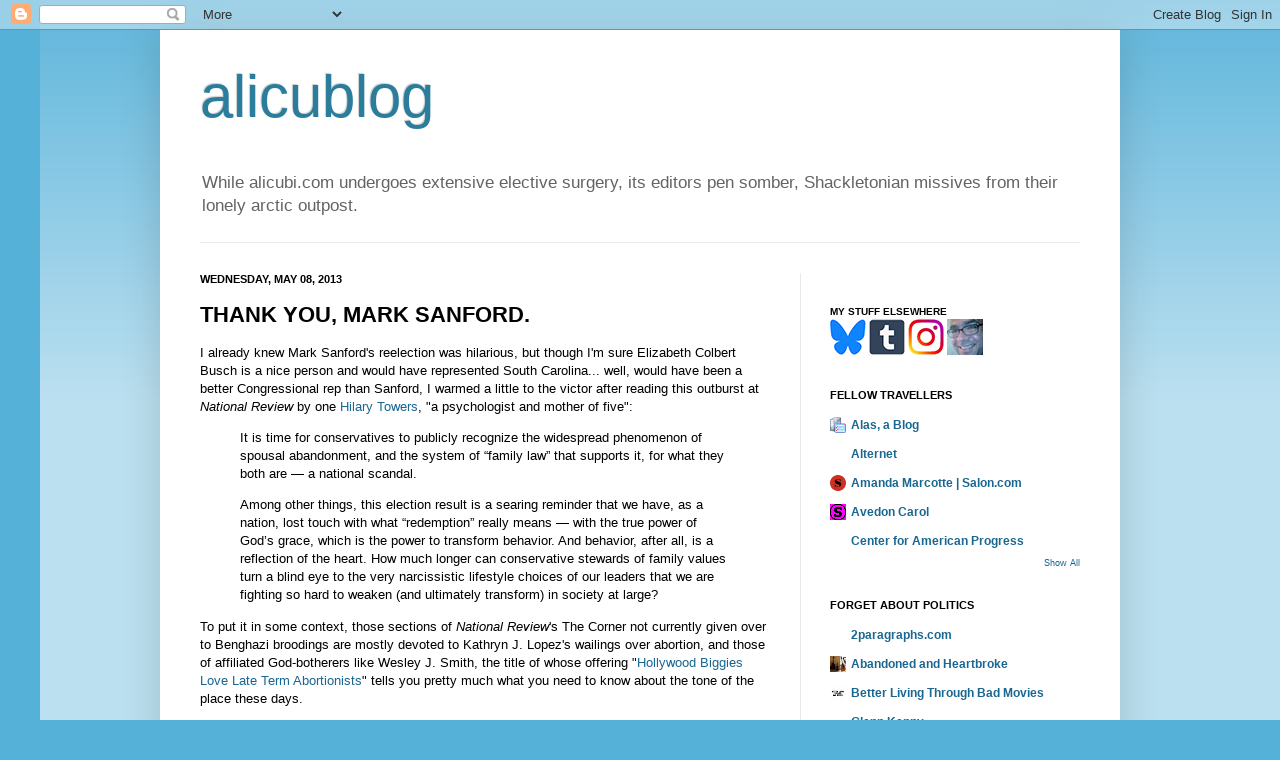

--- FILE ---
content_type: text/html; charset=UTF-8
request_url: https://alicublog.blogspot.com/2013/05/thank-you-mark-sanford.html?showComment=1368121955616
body_size: 42567
content:
<!DOCTYPE html>
<html class='v2' dir='ltr' xmlns='http://www.w3.org/1999/xhtml' xmlns:b='http://www.google.com/2005/gml/b' xmlns:data='http://www.google.com/2005/gml/data' xmlns:expr='http://www.google.com/2005/gml/expr'>
<script type='text/javascript'>

  var _gaq = _gaq || [];
  _gaq.push(['_setAccount', 'UA-25934592-1']);
  _gaq.push(['_trackPageview']);

  (function() {
    var ga = document.createElement('script'); ga.type = 'text/javascript'; ga.async = true;
    ga.src = ('https:' == document.location.protocol ? 'https://ssl' : 'http://www') + '.google-analytics.com/ga.js';
    var s = document.getElementsByTagName('script')[0]; s.parentNode.insertBefore(ga, s);
  })();

</script>
<head>
<link href='https://www.blogger.com/static/v1/widgets/335934321-css_bundle_v2.css' rel='stylesheet' type='text/css'/>
<script async='async' src='//pagead2.googlesyndication.com/pagead/js/adsbygoogle.js'></script>
<script>
     (adsbygoogle = window.adsbygoogle || []).push({
          google_ad_client: "ca-pub-6715099331681584",
          enable_page_level_ads: true
     });
</script>
<script type='text/javascript'>
 
  // Written by Amit Agarwal
  
  /* Get the full URL of the current blogger page */
  var blog = document.location.href.toLowerCase();
 
  /* Do not redirect if the domain is .com already */
  if (!blog.match(/\.blogspot\.com/)) {
 
    /* Replace the country TLD with .com and ncr switch */
    blog = blog.replace(/\.blogspot\..*?\//, ".blogspot.com/ncr/");
 
    /* Redirect to the new .com URL in the current tab */
    window.location.replace(blog);
  }
 
  // Source: http://labnol.org/?p=21031
  
</script>
<meta content='IE=EmulateIE7' http-equiv='X-UA-Compatible'/>
<meta content='width=1100' name='viewport'/>
<meta content='text/html; charset=UTF-8' http-equiv='Content-Type'/>
<meta content='blogger' name='generator'/>
<link href='https://alicublog.blogspot.com/favicon.ico' rel='icon' type='image/x-icon'/>
<link href='https://alicublog.blogspot.com/2013/05/thank-you-mark-sanford.html' rel='canonical'/>
<link rel="alternate" type="application/atom+xml" title="alicublog - Atom" href="https://alicublog.blogspot.com/feeds/posts/default" />
<link rel="alternate" type="application/rss+xml" title="alicublog - RSS" href="https://alicublog.blogspot.com/feeds/posts/default?alt=rss" />
<link rel="service.post" type="application/atom+xml" title="alicublog - Atom" href="https://www.blogger.com/feeds/5191252/posts/default" />

<link rel="alternate" type="application/atom+xml" title="alicublog - Atom" href="https://alicublog.blogspot.com/feeds/4699260508725343809/comments/default" />
<!--Can't find substitution for tag [blog.ieCssRetrofitLinks]-->
<meta content='https://alicublog.blogspot.com/2013/05/thank-you-mark-sanford.html' property='og:url'/>
<meta content='&lt;B&gt;THANK YOU, MARK SANFORD.&lt;/B&gt; ' property='og:title'/>
<meta content='I already knew Mark Sanford&#39;s reelection was hilarious, but though I&#39;m sure Elizabeth Colbert Busch is a nice person and would have represen...' property='og:description'/>
<title>alicublog: THANK YOU, MARK SANFORD. </title>
<style id='page-skin-1' type='text/css'><!--
/*
-----------------------------------------------
Blogger Template Style
Name:     Simple
Designer: Josh Peterson
URL:      www.noaesthetic.com
----------------------------------------------- */
/* Variable definitions
====================
<Variable name="keycolor" description="Main Color" type="color" default="#66bbdd"/>
<Group description="Page Text" selector="body">
<Variable name="body.font" description="Font" type="font"
default="normal normal 12px Arial, Tahoma, Helvetica, FreeSans, sans-serif"/>
<Variable name="body.text.color" description="Text Color" type="color" default="#222222"/>
</Group>
<Group description="Backgrounds" selector=".body-fauxcolumns-outer">
<Variable name="body.background.color" description="Outer Background" type="color" default="#66bbdd"/>
<Variable name="content.background.color" description="Main Background" type="color" default="#ffffff"/>
<Variable name="header.background.color" description="Header Background" type="color" default="transparent"/>
</Group>
<Group description="Links" selector=".main-outer">
<Variable name="link.color" description="Link Color" type="color" default="#2288bb"/>
<Variable name="link.visited.color" description="Visited Color" type="color" default="#888888"/>
<Variable name="link.hover.color" description="Hover Color" type="color" default="#33aaff"/>
</Group>
<Group description="Blog Title" selector=".header h1">
<Variable name="header.font" description="Font" type="font"
default="normal normal 60px Arial, Tahoma, Helvetica, FreeSans, sans-serif"/>
<Variable name="header.text.color" description="Title Color" type="color" default="#3399bb" />
</Group>
<Group description="Blog Description" selector=".header .description">
<Variable name="description.text.color" description="Description Color" type="color"
default="#777777" />
</Group>
<Group description="Tabs Text" selector=".tabs-inner .widget li a">
<Variable name="tabs.font" description="Font" type="font"
default="normal normal 14px Arial, Tahoma, Helvetica, FreeSans, sans-serif"/>
<Variable name="tabs.text.color" description="Text Color" type="color" default="#999999"/>
<Variable name="tabs.selected.text.color" description="Selected Color" type="color" default="#000000"/>
</Group>
<Group description="Tabs Background" selector=".tabs-outer .PageList">
<Variable name="tabs.background.color" description="Background Color" type="color" default="#f5f5f5"/>
<Variable name="tabs.selected.background.color" description="Selected Color" type="color" default="#eeeeee"/>
</Group>
<Group description="Post Title" selector="h3.post-title, .comments h4">
<Variable name="post.title.font" description="Font" type="font"
default="normal normal 22px Arial, Tahoma, Helvetica, FreeSans, sans-serif"/>
</Group>
<Group description="Date Header" selector=".date-header">
<Variable name="date.header.color" description="Text Color" type="color"
default="#000000"/>
<Variable name="date.header.background.color" description="Background Color" type="color"
default="transparent"/>
</Group>
<Group description="Post Footer" selector=".post-footer">
<Variable name="post.footer.text.color" description="Text Color" type="color" default="#666666"/>
<Variable name="post.footer.background.color" description="Background Color" type="color"
default="#f9f9f9"/>
<Variable name="post.footer.border.color" description="Shadow Color" type="color" default="#eeeeee"/>
</Group>
<Group description="Gadgets" selector="h2">
<Variable name="widget.title.font" description="Title Font" type="font"
default="normal bold 11px Arial, Tahoma, Helvetica, FreeSans, sans-serif"/>
<Variable name="widget.title.text.color" description="Title Color" type="color" default="#000000"/>
<Variable name="widget.alternate.text.color" description="Alternate Color" type="color" default="#999999"/>
</Group>
<Group description="Images" selector=".main-inner">
<Variable name="image.background.color" description="Background Color" type="color" default="#ffffff"/>
<Variable name="image.border.color" description="Border Color" type="color" default="#eeeeee"/>
<Variable name="image.text.color" description="Caption Text Color" type="color" default="#000000"/>
</Group>
<Group description="Accents" selector=".content-inner">
<Variable name="body.rule.color" description="Separator Line Color" type="color" default="#eeeeee"/>
<Variable name="tabs.border.color" description="Tabs Border Color" type="color" default="#e9e9e9"/>
</Group>
<Variable name="body.background" description="Body Background" type="background"
color="#56b1d9" default="$(color) none repeat scroll top left"/>
<Variable name="body.background.override" description="Body Background Override" type="string" default=""/>
<Variable name="body.background.gradient.cap" description="Body Gradient Cap" type="url"
default="url(//www.blogblog.com/1kt/simple/gradients_light.png)"/>
<Variable name="body.background.gradient.tile" description="Body Gradient Tile" type="url"
default="url(//www.blogblog.com/1kt/simple/body_gradient_tile_light.png)"/>
<Variable name="content.background.color.selector" description="Content Background Color Selector" type="string" default=".content-inner"/>
<Variable name="content.padding" description="Content Padding" type="length" default="10px"/>
<Variable name="content.padding.horizontal" description="Content Horizontal Padding" type="length" default="10px"/>
<Variable name="content.shadow.spread" description="Content Shadow Spread" type="length" default="40px"/>
<Variable name="content.shadow.spread.webkit" description="Content Shadow Spread (WebKit)" type="length" default="5px"/>
<Variable name="content.shadow.spread.ie" description="Content Shadow Spread (IE)" type="length" default="10px"/>
<Variable name="main.border.width" description="Main Border Width" type="length" default="0"/>
<Variable name="header.background.gradient" description="Header Gradient" type="url" default="none"/>
<Variable name="header.shadow.offset.left" description="Header Shadow Offset Left" type="length" default="-1px"/>
<Variable name="header.shadow.offset.top" description="Header Shadow Offset Top" type="length" default="-1px"/>
<Variable name="header.shadow.spread" description="Header Shadow Spread" type="length" default="1px"/>
<Variable name="header.padding" description="Header Padding" type="length" default="30px"/>
<Variable name="header.border.size" description="Header Border Size" type="length" default="1px"/>
<Variable name="header.bottom.border.size" description="Header Bottom Border Size" type="length" default="1px"/>
<Variable name="header.border.horizontalsize" description="Header Horizontal Border Size" type="length" default="0"/>
<Variable name="description.text.size" description="Description Text Size" type="string" default="140%"/>
<Variable name="tabs.margin.top" description="Tabs Margin Top" type="length" default="0" />
<Variable name="tabs.margin.side" description="Tabs Side Margin" type="length" default="30px" />
<Variable name="tabs.background.gradient" description="Tabs Background Gradient" type="url"
default="url(//www.blogblog.com/1kt/simple/gradients_light.png)"/>
<Variable name="tabs.border.width" description="Tabs Border Width" type="length" default="1px"/>
<Variable name="tabs.bevel.border.width" description="Tabs Bevel Border Width" type="length" default="1px"/>
<Variable name="date.header.padding" description="Date Header Padding" type="string" default="inherit"/>
<Variable name="date.header.letterspacing" description="Date Header Letter Spacing" type="string" default="inherit"/>
<Variable name="date.header.margin" description="Date Header Margin" type="string" default="inherit"/>
<Variable name="post.margin.bottom" description="Post Bottom Margin" type="length" default="25px"/>
<Variable name="image.border.small.size" description="Image Border Small Size" type="length" default="2px"/>
<Variable name="image.border.large.size" description="Image Border Large Size" type="length" default="5px"/>
<Variable name="page.width.selector" description="Page Width Selector" type="string" default=".region-inner"/>
<Variable name="page.width" description="Page Width" type="string" default="auto"/>
<Variable name="main.section.margin" description="Main Section Margin" type="length" default="15px"/>
<Variable name="main.padding" description="Main Padding" type="length" default="15px"/>
<Variable name="main.padding.top" description="Main Padding Top" type="length" default="30px"/>
<Variable name="main.padding.bottom" description="Main Padding Bottom" type="length" default="30px"/>
<Variable name="paging.background"
color="#ffffff"
description="Background of blog paging area" type="background"
default="transparent none no-repeat scroll top center"/>
<Variable name="footer.bevel" description="Bevel border length of footer" type="length" default="0"/>
<Variable name="mobile.background.overlay" description="Mobile Background Overlay" type="string"
default="transparent none repeat scroll top left"/>
<Variable name="mobile.background.size" description="Mobile Background Size" type="string" default="auto"/>
<Variable name="mobile.button.color" description="Mobile Button Color" type="color" default="#ffffff" />
<Variable name="startSide" description="Side where text starts in blog language" type="automatic" default="left"/>
<Variable name="endSide" description="Side where text ends in blog language" type="automatic" default="right"/>
*/
/* Content
----------------------------------------------- */
body, .body-fauxcolumn-outer {
font: normal normal 12px Arial, Tahoma, Helvetica, FreeSans, sans-serif;
color: #000000;
background: #56b1d9 none repeat scroll top left;
padding: 0 40px 40px 40px;
}
html body .region-inner {
min-width: 0;
max-width: 100%;
width: auto;
}
a:link {
text-decoration:none;
color: #1a6791;
}
a:visited {
text-decoration:none;
color: #797979;
}
a:hover {
text-decoration:underline;
color: #1d9dff;
}
.body-fauxcolumn-outer .fauxcolumn-inner {
background: transparent url(//www.blogblog.com/1kt/simple/body_gradient_tile_light.png) repeat scroll top left;
_background-image: none;
}
.body-fauxcolumn-outer .cap-top {
position: absolute;
z-index: 1;
height: 400px;
width: 100%;
background: #56b1d9 none repeat scroll top left;
}
.body-fauxcolumn-outer .cap-top .cap-left {
width: 100%;
background: transparent url(//www.blogblog.com/1kt/simple/gradients_light.png) repeat-x scroll top left;
_background-image: none;
}
.content-outer {
-moz-box-shadow: 0 0 40px rgba(0, 0, 0, .15);
-webkit-box-shadow: 0 0 5px rgba(0, 0, 0, .15);
-goog-ms-box-shadow: 0 0 10px #333333;
box-shadow: 0 0 40px rgba(0, 0, 0, .15);
margin-bottom: 1px;
}
.content-inner {
padding: 10px 10px;
}
.content-inner {
background-color: #ffffff;
}
/* Header
----------------------------------------------- */
.header-outer {
background: transparent none repeat-x scroll 0 -400px;
_background-image: none;
}
.Header h1 {
font: normal normal 60px Arial, Tahoma, Helvetica, FreeSans, sans-serif;
color: #2a7d9b;
text-shadow: -1px -1px 1px rgba(0, 0, 0, .2);
}
.Header h1 a {
color: #2a7d9b;
}
.Header .description {
font-size: 140%;
color: #636363;
}
.header-inner .Header .titlewrapper {
padding: 22px 30px;
}
.header-inner .Header .descriptionwrapper {
padding: 0 30px;
}
/* Tabs
----------------------------------------------- */
.tabs-inner .section:first-child {
border-top: 1px solid #e9e9e9;
}
.tabs-inner .section:first-child ul {
margin-top: -1px;
border-top: 1px solid #e9e9e9;
border-left: 0 solid #e9e9e9;
border-right: 0 solid #e9e9e9;
}
.tabs-inner .widget ul {
background: #f0f0f0 url(//www.blogblog.com/1kt/simple/gradients_light.png) repeat-x scroll 0 -800px;
_background-image: none;
border-bottom: 1px solid #e9e9e9;
margin-top: 0;
margin-left: -30px;
margin-right: -30px;
}
.tabs-inner .widget li a {
display: inline-block;
padding: .6em 1em;
font: normal normal 14px Arial, Tahoma, Helvetica, FreeSans, sans-serif;
color: #8e8e8e;
border-left: 1px solid #ffffff;
border-right: 1px solid #e9e9e9;
}
.tabs-inner .widget li:first-child a {
border-left: none;
}
.tabs-inner .widget li.selected a, .tabs-inner .widget li a:hover {
color: #000000;
background-color: #e9e9e9;
text-decoration: none;
}
/* Columns
----------------------------------------------- */
.main-outer {
border-top: 0 solid #e9e9e9;
}
.fauxcolumn-left-outer .fauxcolumn-inner {
border-right: 1px solid #e9e9e9;
}
.fauxcolumn-right-outer .fauxcolumn-inner {
border-left: 1px solid #e9e9e9;
}
/* Headings
----------------------------------------------- */
h2 {
margin: 0 0 1em 0;
font: normal bold 11px Arial, Tahoma, Helvetica, FreeSans, sans-serif;
color: #000000;
text-transform: uppercase;
}
/* Widgets
----------------------------------------------- */
.widget .zippy {
color: #8e8e8e;
text-shadow: 2px 2px 1px rgba(0, 0, 0, .1);
}
.widget .popular-posts ul {
list-style: none;
}
/* Posts
----------------------------------------------- */
.date-header span {
background-color: transparent;
color: #000000;
padding: inherit;
letter-spacing: inherit;
margin: inherit;
}
.main-inner {
padding-top: 30px;
padding-bottom: 30px;
}
.main-inner .column-center-inner {
padding: 0 15px;
}
.main-inner .column-center-inner .section {
margin: 0 15px;
}
.post {
margin: 0 0 25px 0;
}
h3.post-title, .comments h4 {
font: normal normal 22px Arial, Tahoma, Helvetica, FreeSans, sans-serif;
margin: .75em 0 0;
}
.post-body {
font-size: 110%;
line-height: 1.4;
position: relative;
}
.post-body img, .post-body .tr-caption-container, .Profile img, .Image img,
.BlogList .item-thumbnail img {
padding: 2px;
background: #ffffff;
border: 1px solid #e9e9e9;
-moz-box-shadow: 1px 1px 5px rgba(0, 0, 0, .1);
-webkit-box-shadow: 1px 1px 5px rgba(0, 0, 0, .1);
box-shadow: 1px 1px 5px rgba(0, 0, 0, .1);
}
.post-body img, .post-body .tr-caption-container {
padding: 5px;
}
.post-body .tr-caption-container {
color: #000000;
}
.post-body .tr-caption-container img {
padding: 0;
background: transparent;
border: none;
-moz-box-shadow: 0 0 0 rgba(0, 0, 0, .1);
-webkit-box-shadow: 0 0 0 rgba(0, 0, 0, .1);
box-shadow: 0 0 0 rgba(0, 0, 0, .1);
}
.post-header {
margin: 0 0 1.5em;
line-height: 1.6;
font-size: 90%;
}
.post-footer {
margin: 20px -2px 0;
padding: 5px 10px;
color: #464646;
background-color: #f5f5f5;
border-bottom: 1px solid #e9e9e9;
line-height: 1.6;
font-size: 90%;
}
#comments .comment-author {
padding-top: 1.5em;
border-top: 1px solid #e9e9e9;
background-position: 0 1.5em;
}
#comments .comment-author:first-child {
padding-top: 0;
border-top: none;
}
.avatar-image-container {
margin: .2em 0 0;
}
#comments .avatar-image-container img {
border: 1px solid #e9e9e9;
}
/* Comments
----------------------------------------------- */
.comments .comments-content .icon.blog-author {
background-repeat: no-repeat;
background-image: url([data-uri]);
}
.comments .comments-content .loadmore a {
border-top: 1px solid #8e8e8e;
border-bottom: 1px solid #8e8e8e;
}
.comments .comment-thread.inline-thread {
background-color: #f5f5f5;
}
.comments .continue {
border-top: 2px solid #8e8e8e;
}
/* Accents
---------------------------------------------- */
.section-columns td.columns-cell {
border-left: 1px solid #e9e9e9;
}
.blog-pager {
background: transparent none no-repeat scroll top center;
}
.blog-pager-older-link, .home-link,
.blog-pager-newer-link {
background-color: #ffffff;
padding: 5px;
}
.footer-outer {
border-top: 0 dashed #bbbbbb;
}
/* Mobile
----------------------------------------------- */
body.mobile  {
background-size: auto;
}
.mobile .body-fauxcolumn-outer {
background: transparent none repeat scroll top left;
}
.mobile .body-fauxcolumn-outer .cap-top {
background-size: 100% auto;
}
.mobile .content-outer {
-webkit-box-shadow: 0 0 3px rgba(0, 0, 0, .15);
box-shadow: 0 0 3px rgba(0, 0, 0, .15);
padding: 0 40px;
}
body.mobile .AdSense {
margin: 0 -40px;
}
.mobile .tabs-inner .widget ul {
margin-left: 0;
margin-right: 0;
}
.mobile .post {
margin: 0;
}
.mobile .main-inner .column-center-inner .section {
margin: 0;
}
.mobile .date-header span {
padding: 0.1em 10px;
margin: 0 -10px;
}
.mobile h3.post-title {
margin: 0;
}
.mobile .blog-pager {
background: transparent none no-repeat scroll top center;
}
.mobile .footer-outer {
border-top: none;
}
.mobile .main-inner, .mobile .footer-inner {
background-color: #ffffff;
}
.mobile-index-contents {
color: #000000;
}
.mobile-link-button {
background-color: #1a6791;
}
.mobile-link-button a:link, .mobile-link-button a:visited {
color: #ffffff;
}
.mobile .tabs-inner .section:first-child {
border-top: none;
}
.mobile .tabs-inner .PageList .widget-content {
background-color: #e9e9e9;
color: #000000;
border-top: 1px solid #e9e9e9;
border-bottom: 1px solid #e9e9e9;
}
.mobile .tabs-inner .PageList .widget-content .pagelist-arrow {
border-left: 1px solid #e9e9e9;
}

--></style>
<style id='template-skin-1' type='text/css'><!--
body {
min-width: 960px;
}
.content-outer, .content-fauxcolumn-outer, .region-inner {
min-width: 960px;
max-width: 960px;
_width: 960px;
}
.main-inner .columns {
padding-left: 0;
padding-right: 310px;
}
.main-inner .fauxcolumn-center-outer {
left: 0;
right: 310px;
/* IE6 does not respect left and right together */
_width: expression(this.parentNode.offsetWidth -
parseInt("0") -
parseInt("310px") + 'px');
}
.main-inner .fauxcolumn-left-outer {
width: 0;
}
.main-inner .fauxcolumn-right-outer {
width: 310px;
}
.main-inner .column-left-outer {
width: 0;
right: 100%;
margin-left: -0;
}
.main-inner .column-right-outer {
width: 310px;
margin-right: -310px;
}
#layout {
min-width: 0;
}
#layout .content-outer {
min-width: 0;
width: 800px;
}
#layout .region-inner {
min-width: 0;
width: auto;
}
--></style>
<script type='text/javascript'>

  var _gaq = _gaq || [];
  _gaq.push(['_setAccount', 'UA-25934592-1']);
  _gaq.push(['_trackPageview']);

  (function() {
    var ga = document.createElement('script'); ga.type = 'text/javascript'; ga.async = true;
    ga.src = ('https:' == document.location.protocol ? 'https://ssl' : 'http://www') + '.google-analytics.com/ga.js';
    var s = document.getElementsByTagName('script')[0]; s.parentNode.insertBefore(ga, s);
  })();

</script>
<link href='https://www.blogger.com/dyn-css/authorization.css?targetBlogID=5191252&amp;zx=4ccbefd9-0a2a-41db-b3d9-9ea2ee1c92fe' media='none' onload='if(media!=&#39;all&#39;)media=&#39;all&#39;' rel='stylesheet'/><noscript><link href='https://www.blogger.com/dyn-css/authorization.css?targetBlogID=5191252&amp;zx=4ccbefd9-0a2a-41db-b3d9-9ea2ee1c92fe' rel='stylesheet'/></noscript>
<meta name='google-adsense-platform-account' content='ca-host-pub-1556223355139109'/>
<meta name='google-adsense-platform-domain' content='blogspot.com'/>

<!-- data-ad-client=ca-pub-6715099331681584 -->

</head>
<body class='loading'>
<div class='navbar section' id='navbar'><div class='widget Navbar' data-version='1' id='Navbar1'><script type="text/javascript">
    function setAttributeOnload(object, attribute, val) {
      if(window.addEventListener) {
        window.addEventListener('load',
          function(){ object[attribute] = val; }, false);
      } else {
        window.attachEvent('onload', function(){ object[attribute] = val; });
      }
    }
  </script>
<div id="navbar-iframe-container"></div>
<script type="text/javascript" src="https://apis.google.com/js/platform.js"></script>
<script type="text/javascript">
      gapi.load("gapi.iframes:gapi.iframes.style.bubble", function() {
        if (gapi.iframes && gapi.iframes.getContext) {
          gapi.iframes.getContext().openChild({
              url: 'https://www.blogger.com/navbar/5191252?po\x3d4699260508725343809\x26origin\x3dhttps://alicublog.blogspot.com',
              where: document.getElementById("navbar-iframe-container"),
              id: "navbar-iframe"
          });
        }
      });
    </script><script type="text/javascript">
(function() {
var script = document.createElement('script');
script.type = 'text/javascript';
script.src = '//pagead2.googlesyndication.com/pagead/js/google_top_exp.js';
var head = document.getElementsByTagName('head')[0];
if (head) {
head.appendChild(script);
}})();
</script>
</div></div>
<div class='body-fauxcolumns'>
<div class='fauxcolumn-outer body-fauxcolumn-outer'>
<div class='cap-top'>
<div class='cap-left'></div>
<div class='cap-right'></div>
</div>
<div class='fauxborder-left'>
<div class='fauxborder-right'></div>
<div class='fauxcolumn-inner'>
</div>
</div>
<div class='cap-bottom'>
<div class='cap-left'></div>
<div class='cap-right'></div>
</div>
</div>
</div>
<div class='content'>
<div class='content-fauxcolumns'>
<div class='fauxcolumn-outer content-fauxcolumn-outer'>
<div class='cap-top'>
<div class='cap-left'></div>
<div class='cap-right'></div>
</div>
<div class='fauxborder-left'>
<div class='fauxborder-right'></div>
<div class='fauxcolumn-inner'>
</div>
</div>
<div class='cap-bottom'>
<div class='cap-left'></div>
<div class='cap-right'></div>
</div>
</div>
</div>
<div class='content-outer'>
<div class='content-cap-top cap-top'>
<div class='cap-left'></div>
<div class='cap-right'></div>
</div>
<div class='fauxborder-left content-fauxborder-left'>
<div class='fauxborder-right content-fauxborder-right'></div>
<div class='content-inner'>
<header>
<div class='header-outer'>
<div class='header-cap-top cap-top'>
<div class='cap-left'></div>
<div class='cap-right'></div>
</div>
<div class='fauxborder-left header-fauxborder-left'>
<div class='fauxborder-right header-fauxborder-right'></div>
<div class='region-inner header-inner'>
<div class='header section' id='header'><div class='widget Header' data-version='1' id='Header1'>
<div id='header-inner'>
<div class='titlewrapper'>
<h1 class='title'>
<a href='https://alicublog.blogspot.com/'>
alicublog
</a>
</h1>
</div>
<div class='descriptionwrapper'>
<p class='description'><span>While alicubi.com undergoes extensive elective surgery, its editors pen somber, Shackletonian missives from their lonely arctic outpost.</span></p>
</div>
</div>
</div></div>
</div>
</div>
<div class='header-cap-bottom cap-bottom'>
<div class='cap-left'></div>
<div class='cap-right'></div>
</div>
</div>
</header>
<div class='tabs-outer'>
<div class='tabs-cap-top cap-top'>
<div class='cap-left'></div>
<div class='cap-right'></div>
</div>
<div class='fauxborder-left tabs-fauxborder-left'>
<div class='fauxborder-right tabs-fauxborder-right'></div>
<div class='region-inner tabs-inner'>
<div class='tabs no-items section' id='crosscol'></div>
<div class='tabs no-items section' id='crosscol-overflow'></div>
</div>
</div>
<div class='tabs-cap-bottom cap-bottom'>
<div class='cap-left'></div>
<div class='cap-right'></div>
</div>
</div>
<div class='main-outer'>
<div class='main-cap-top cap-top'>
<div class='cap-left'></div>
<div class='cap-right'></div>
</div>
<div class='fauxborder-left main-fauxborder-left'>
<div class='fauxborder-right main-fauxborder-right'></div>
<div class='region-inner main-inner'>
<div class='columns fauxcolumns'>
<div class='fauxcolumn-outer fauxcolumn-center-outer'>
<div class='cap-top'>
<div class='cap-left'></div>
<div class='cap-right'></div>
</div>
<div class='fauxborder-left'>
<div class='fauxborder-right'></div>
<div class='fauxcolumn-inner'>
</div>
</div>
<div class='cap-bottom'>
<div class='cap-left'></div>
<div class='cap-right'></div>
</div>
</div>
<div class='fauxcolumn-outer fauxcolumn-left-outer'>
<div class='cap-top'>
<div class='cap-left'></div>
<div class='cap-right'></div>
</div>
<div class='fauxborder-left'>
<div class='fauxborder-right'></div>
<div class='fauxcolumn-inner'>
</div>
</div>
<div class='cap-bottom'>
<div class='cap-left'></div>
<div class='cap-right'></div>
</div>
</div>
<div class='fauxcolumn-outer fauxcolumn-right-outer'>
<div class='cap-top'>
<div class='cap-left'></div>
<div class='cap-right'></div>
</div>
<div class='fauxborder-left'>
<div class='fauxborder-right'></div>
<div class='fauxcolumn-inner'>
</div>
</div>
<div class='cap-bottom'>
<div class='cap-left'></div>
<div class='cap-right'></div>
</div>
</div>
<!-- corrects IE6 width calculation -->
<div class='columns-inner'>
<div class='column-center-outer'>
<div class='column-center-inner'>
<div class='main section' id='main'><div class='widget Blog' data-version='1' id='Blog1'>
<div class='blog-posts hfeed'>

          <div class="date-outer">
        
<h2 class='date-header'><span>Wednesday, May 08, 2013</span></h2>

          <div class="date-posts">
        
<div class='post-outer'>
<div class='post hentry' itemprop='blogPost' itemscope='itemscope' itemtype='http://schema.org/BlogPosting'>
<a name='4699260508725343809'></a>
<h3 class='post-title entry-title' itemprop='name'>
<B>THANK YOU, MARK SANFORD.</B> 
</h3>
<div class='post-header'>
<div class='post-header-line-1'></div>
</div>
<div class='post-body entry-content' id='post-body-4699260508725343809' itemprop='description articleBody'>
I already knew Mark Sanford's reelection was hilarious, but though I'm sure Elizabeth Colbert Busch is a nice person and would have represented South Carolina... well, would have been a better Congressional rep than Sanford, I warmed a little to the victor after reading this outburst at <i>National Review</i> by one <a href="http://www.nationalreview.com/corner/347770/sanfords-win-conservative-loss" target="_blank">Hilary Towers</a>, "a psychologist and mother of five":<br />
<blockquote class="tr_bq">
It is time for conservatives to publicly recognize the widespread phenomenon of spousal abandonment, and the system of &#8220;family law&#8221; that supports it, for what they both are &#8212; a national scandal.&nbsp;</blockquote>
<blockquote class="tr_bq">
Among other things, this election result is a searing reminder that we have, as a nation, lost touch with what &#8220;redemption&#8221; really means &#8212; with the true power of God&#8217;s grace, which is the power to transform behavior. And behavior, after all, is a reflection of the heart. How much longer can conservative stewards of family values turn a blind eye to the very narcissistic lifestyle choices of our leaders that we are fighting so hard to weaken (and ultimately transform) in society at large?</blockquote>
To put it in some context, those sections of <i>National Review</i>'s The Corner not currently given over to Benghazi broodings are mostly devoted to Kathryn J. Lopez's wailings over abortion, and those of affiliated God-botherers like Wesley J. Smith, the title of whose offering "<a href="http://www.nationalreview.com/corner/347759/hollywood-biggies-love-late-term-abortionists">Hollywood Biggies Love Late Term Abortionists</a>" tells you pretty much what you need to know about the tone of the place these days.<br />
<br />
In other words, conservatives are still stuck in their post-electoral tantrum, and in this chaos the moral scolds of the movement, who were remarkably easy to silence and shunt to the side when any prospect of victory was visible, have been left free to seize the mic and ululate. Their connection with the world the rest of us inhabit has always been tenuous, but now that they have no reason to compromise with reality they have gone practically Dominionist. So if for nothing else, I owe Sanford some thanks for inspiring the anguish I expect Towers' ravings represents among the fundies. This will make it that much harder for them to pretend to be sane whenever they appear before normal Americans.<br />
<br />
Sanford's victory also hasn't done any favors to the logical processes of <a href="http://www.nationalreview.com/corner/347702/sanford-culture" target="_blank">Jonah Goldberg</a>, who spent the writing period between his third and fourth breakfasts trying to split the difference:<br />
<blockquote class="tr_bq">
Let me say upfront: I would rather we lived in a society where adultery had a higher social cost. That&#8217;s not to say people shouldn&#8217;t be forgiving or that there should be no such thing as second chances. But ideally, I&#8217;d like it if things were less loosey-goosey. Cheat on your wife, and maybe you don&#8217;t get to run for public office anymore.</blockquote>
This prose version of flop sweat goes on for quite some time before Goldberg gets to the nub:<br />
<blockquote class="tr_bq">
What was on the ballot [in South Carolina] was a choice between a woman who tried to dodge the fact she was a liberal running to advance the liberal agenda of the Democratic party and a conservative whose marriage fell apart because he fell in love with somebody else. I&#8217;m not condoning Sanford&#8217;s behavior &#8212; at all &#8212; but...</blockquote>
But there can be no crime bigger than liberalism, and if you people who think "values" is more than a slogan we use to con suckers would just get with the program, Goldberg could stop trying to reach you and devote his pie-hole to greater helpings of pie, as God and Lucianne intended.<br />
<blockquote class="tr_bq">
[Sanford's] formidable wife didn&#8217;t run to the stage to gaze admiringly and forgivingly at her disgraced husband to lessen the political damage. She kicked him to the curb and moved on with her life. Every marriage is different and we can&#8217;t peer inside any but our own, but I admired Jenny Sanford&#8217;s response.</blockquote>
<blockquote class="tr_bq">
Of course, one could argue that Huma, Hillary, and Silda were more &#8220;pro-marriage&#8221; in that they stayed by their husbands. And that just gets us back to how the culture has changed. It&#8217;s a fascinating thing.</blockquote>
"Fascinating thing" is Goldberg code for "holy shit, I just obliterated my own point&nbsp;<i>fart, fart</i>..."<br />
<blockquote class="tr_bq">
Speaking very broadly as there are exceptions all over the place, it seems like liberal political couples work harder to save their marriage after a sex scandal. Again, that&#8217;s just an impression. I haven&#8217;t tabulated all the cases.</blockquote>
"<i>FaaarrrrRRRRRRrrrrrrRRRRRRRRR<b>RRRRRRRR</b>rrrrrrt..."</i><br />
<blockquote class="tr_bq">
Or do they place less stock in the value of fidelity (it&#8217;s just sex, who cares?). It seems to me there are a lot of ways to dissect that. For now, suffice it to say the times have changed.</blockquote>
"...[<i>spectacular, 4th-of-July</i>&nbsp;<i>cannonade of farts and sharts</i>] Not to worry, I'm a legacy pledge nobody expects this to make sense <i>fart, farrrrRRRRRRtt</i> AND IN CONCLUSION JFK was <i>disgusting</i> and Colbert Busch loved JFK, I bet, please don't nobody check <i>fart fart fart</i>, AND IN DOUBLE SECRET <i>fart</i> CONCLUSION..."<br />
<blockquote class="tr_bq">
It&#8217;s absolutely true that conservatives need to wrestle with the question of what we should expect from our politicians. But I&#8217;m not sure liberals have anything worth listening to on the subject. </blockquote>
Let's put it this way: That's not an egg he just laid. I hate to replay my greatest hits, but this is the stupidest thing ever written, and will remain so until Goldberg writes something else.
<div style='clear: both;'></div>
</div>
<div class='post-footer'>
<div class='post-footer-line post-footer-line-1'><span class='post-author vcard'>
Posted by
<span class='fn' itemprop='author' itemscope='itemscope' itemtype='http://schema.org/Person'>
<meta content='https://www.blogger.com/profile/15161980502027888634' itemprop='url'/>
<meta content='5191252' itemprop='articleBody/aiaBlogId'/>
<meta content='4699260508725343809' itemprop='articleBody/aiaPostId'/>
<a href='https://www.blogger.com/profile/15161980502027888634' rel='author' title='author profile'>
<span itemprop='name'>roy edroso</span>
</a>
</span>
</span>
<span class='post-timestamp'>
at
<meta content='https://alicublog.blogspot.com/2013/05/thank-you-mark-sanford.html' itemprop='url'/>
<a class='timestamp-link' href='https://alicublog.blogspot.com/2013/05/thank-you-mark-sanford.html' rel='bookmark' title='permanent link'><abbr class='published' itemprop='datePublished' title='2013-05-08T23:17:00-04:00'>11:17 PM</abbr></a>
</span>
<span class='post-comment-link'>
</span>
<span class='post-icons'>
<span class='item-action'>
<a href='https://www.blogger.com/email-post/5191252/4699260508725343809' title='Email Post'>
<img alt="" class="icon-action" height="13" src="//img1.blogblog.com/img/icon18_email.gif" width="18">
</a>
</span>
</span>
<div class='post-share-buttons goog-inline-block'>
<a class='goog-inline-block share-button sb-email' href='https://www.blogger.com/share-post.g?blogID=5191252&postID=4699260508725343809&target=email' target='_blank' title='Email This'><span class='share-button-link-text'>Email This</span></a><a class='goog-inline-block share-button sb-blog' href='https://www.blogger.com/share-post.g?blogID=5191252&postID=4699260508725343809&target=blog' onclick='window.open(this.href, "_blank", "height=270,width=475"); return false;' target='_blank' title='BlogThis!'><span class='share-button-link-text'>BlogThis!</span></a><a class='goog-inline-block share-button sb-twitter' href='https://www.blogger.com/share-post.g?blogID=5191252&postID=4699260508725343809&target=twitter' target='_blank' title='Share to X'><span class='share-button-link-text'>Share to X</span></a><a class='goog-inline-block share-button sb-facebook' href='https://www.blogger.com/share-post.g?blogID=5191252&postID=4699260508725343809&target=facebook' onclick='window.open(this.href, "_blank", "height=430,width=640"); return false;' target='_blank' title='Share to Facebook'><span class='share-button-link-text'>Share to Facebook</span></a><a class='goog-inline-block share-button sb-pinterest' href='https://www.blogger.com/share-post.g?blogID=5191252&postID=4699260508725343809&target=pinterest' target='_blank' title='Share to Pinterest'><span class='share-button-link-text'>Share to Pinterest</span></a>
</div>
</div>
<div class='post-footer-line post-footer-line-2'><span class='post-labels'>
</span>
</div>
<div class='post-footer-line post-footer-line-3'></div>
</div>
</div>
<div class='comments' id='comments'>
<a name='comments'></a>
<h4>86 comments:</h4>
<div class='comments-content'>
<script async='async' src='' type='text/javascript'></script>
<script type='text/javascript'>
    (function() {
      var items = null;
      var msgs = null;
      var config = {};

// <![CDATA[
      var cursor = null;
      if (items && items.length > 0) {
        cursor = parseInt(items[items.length - 1].timestamp) + 1;
      }

      var bodyFromEntry = function(entry) {
        var text = (entry &&
                    ((entry.content && entry.content.$t) ||
                     (entry.summary && entry.summary.$t))) ||
            '';
        if (entry && entry.gd$extendedProperty) {
          for (var k in entry.gd$extendedProperty) {
            if (entry.gd$extendedProperty[k].name == 'blogger.contentRemoved') {
              return '<span class="deleted-comment">' + text + '</span>';
            }
          }
        }
        return text;
      }

      var parse = function(data) {
        cursor = null;
        var comments = [];
        if (data && data.feed && data.feed.entry) {
          for (var i = 0, entry; entry = data.feed.entry[i]; i++) {
            var comment = {};
            // comment ID, parsed out of the original id format
            var id = /blog-(\d+).post-(\d+)/.exec(entry.id.$t);
            comment.id = id ? id[2] : null;
            comment.body = bodyFromEntry(entry);
            comment.timestamp = Date.parse(entry.published.$t) + '';
            if (entry.author && entry.author.constructor === Array) {
              var auth = entry.author[0];
              if (auth) {
                comment.author = {
                  name: (auth.name ? auth.name.$t : undefined),
                  profileUrl: (auth.uri ? auth.uri.$t : undefined),
                  avatarUrl: (auth.gd$image ? auth.gd$image.src : undefined)
                };
              }
            }
            if (entry.link) {
              if (entry.link[2]) {
                comment.link = comment.permalink = entry.link[2].href;
              }
              if (entry.link[3]) {
                var pid = /.*comments\/default\/(\d+)\?.*/.exec(entry.link[3].href);
                if (pid && pid[1]) {
                  comment.parentId = pid[1];
                }
              }
            }
            comment.deleteclass = 'item-control blog-admin';
            if (entry.gd$extendedProperty) {
              for (var k in entry.gd$extendedProperty) {
                if (entry.gd$extendedProperty[k].name == 'blogger.itemClass') {
                  comment.deleteclass += ' ' + entry.gd$extendedProperty[k].value;
                } else if (entry.gd$extendedProperty[k].name == 'blogger.displayTime') {
                  comment.displayTime = entry.gd$extendedProperty[k].value;
                }
              }
            }
            comments.push(comment);
          }
        }
        return comments;
      };

      var paginator = function(callback) {
        if (hasMore()) {
          var url = config.feed + '?alt=json&v=2&orderby=published&reverse=false&max-results=50';
          if (cursor) {
            url += '&published-min=' + new Date(cursor).toISOString();
          }
          window.bloggercomments = function(data) {
            var parsed = parse(data);
            cursor = parsed.length < 50 ? null
                : parseInt(parsed[parsed.length - 1].timestamp) + 1
            callback(parsed);
            window.bloggercomments = null;
          }
          url += '&callback=bloggercomments';
          var script = document.createElement('script');
          script.type = 'text/javascript';
          script.src = url;
          document.getElementsByTagName('head')[0].appendChild(script);
        }
      };
      var hasMore = function() {
        return !!cursor;
      };
      var getMeta = function(key, comment) {
        if ('iswriter' == key) {
          var matches = !!comment.author
              && comment.author.name == config.authorName
              && comment.author.profileUrl == config.authorUrl;
          return matches ? 'true' : '';
        } else if ('deletelink' == key) {
          return config.baseUri + '/comment/delete/'
               + config.blogId + '/' + comment.id;
        } else if ('deleteclass' == key) {
          return comment.deleteclass;
        }
        return '';
      };

      var replybox = null;
      var replyUrlParts = null;
      var replyParent = undefined;

      var onReply = function(commentId, domId) {
        if (replybox == null) {
          // lazily cache replybox, and adjust to suit this style:
          replybox = document.getElementById('comment-editor');
          if (replybox != null) {
            replybox.height = '250px';
            replybox.style.display = 'block';
            replyUrlParts = replybox.src.split('#');
          }
        }
        if (replybox && (commentId !== replyParent)) {
          replybox.src = '';
          document.getElementById(domId).insertBefore(replybox, null);
          replybox.src = replyUrlParts[0]
              + (commentId ? '&parentID=' + commentId : '')
              + '#' + replyUrlParts[1];
          replyParent = commentId;
        }
      };

      var hash = (window.location.hash || '#').substring(1);
      var startThread, targetComment;
      if (/^comment-form_/.test(hash)) {
        startThread = hash.substring('comment-form_'.length);
      } else if (/^c[0-9]+$/.test(hash)) {
        targetComment = hash.substring(1);
      }

      // Configure commenting API:
      var configJso = {
        'maxDepth': config.maxThreadDepth
      };
      var provider = {
        'id': config.postId,
        'data': items,
        'loadNext': paginator,
        'hasMore': hasMore,
        'getMeta': getMeta,
        'onReply': onReply,
        'rendered': true,
        'initComment': targetComment,
        'initReplyThread': startThread,
        'config': configJso,
        'messages': msgs
      };

      var render = function() {
        if (window.goog && window.goog.comments) {
          var holder = document.getElementById('comment-holder');
          window.goog.comments.render(holder, provider);
        }
      };

      // render now, or queue to render when library loads:
      if (window.goog && window.goog.comments) {
        render();
      } else {
        window.goog = window.goog || {};
        window.goog.comments = window.goog.comments || {};
        window.goog.comments.loadQueue = window.goog.comments.loadQueue || [];
        window.goog.comments.loadQueue.push(render);
      }
    })();
// ]]>
  </script>
<div id='comment-holder'>
<div class="comment-thread toplevel-thread"><ol id="top-ra"><li class="comment" id="c984135377264471326"><div class="avatar-image-container"><img src="" alt=""/></div><div class="comment-block"><div class="comment-header"><cite class="user">DocAmazing</cite><span class="icon user "></span><span class="datetime secondary-text"><a rel="nofollow" href="https://alicublog.blogspot.com/2013/05/thank-you-mark-sanford.html?showComment=1368070078495#c984135377264471326">11:27 PM</a></span></div><p class="comment-content">So liberals are a bunch of amoral libertines, so we must overlook the amoral libertinism of conservative candidates to oppose them?</p><span class="comment-actions secondary-text"><a class="comment-reply" target="_self" data-comment-id="984135377264471326">Reply</a><span class="item-control blog-admin blog-admin pid-2090527658"><a target="_self" href="https://www.blogger.com/comment/delete/5191252/984135377264471326">Delete</a></span></span></div><div class="comment-replies"><div id="c984135377264471326-rt" class="comment-thread inline-thread hidden"><span class="thread-toggle thread-expanded"><span class="thread-arrow"></span><span class="thread-count"><a target="_self">Replies</a></span></span><ol id="c984135377264471326-ra" class="thread-chrome thread-expanded"><div></div><div id="c984135377264471326-continue" class="continue"><a class="comment-reply" target="_self" data-comment-id="984135377264471326">Reply</a></div></ol></div></div><div class="comment-replybox-single" id="c984135377264471326-ce"></div></li><li class="comment" id="c374655971142840144"><div class="avatar-image-container"><img src="" alt=""/></div><div class="comment-block"><div class="comment-header"><cite class="user">erlking</cite><span class="icon user "></span><span class="datetime secondary-text"><a rel="nofollow" href="https://alicublog.blogspot.com/2013/05/thank-you-mark-sanford.html?showComment=1368070126286#c374655971142840144">11:28 PM</a></span></div><p class="comment-content">Thank you, Roy Edroso. <br><br><br><br>That was beautiful, man</p><span class="comment-actions secondary-text"><a class="comment-reply" target="_self" data-comment-id="374655971142840144">Reply</a><span class="item-control blog-admin blog-admin pid-2090527658"><a target="_self" href="https://www.blogger.com/comment/delete/5191252/374655971142840144">Delete</a></span></span></div><div class="comment-replies"><div id="c374655971142840144-rt" class="comment-thread inline-thread hidden"><span class="thread-toggle thread-expanded"><span class="thread-arrow"></span><span class="thread-count"><a target="_self">Replies</a></span></span><ol id="c374655971142840144-ra" class="thread-chrome thread-expanded"><div></div><div id="c374655971142840144-continue" class="continue"><a class="comment-reply" target="_self" data-comment-id="374655971142840144">Reply</a></div></ol></div></div><div class="comment-replybox-single" id="c374655971142840144-ce"></div></li><li class="comment" id="c5693203816184144880"><div class="avatar-image-container"><img src="" alt=""/></div><div class="comment-block"><div class="comment-header"><cite class="user">erlking</cite><span class="icon user "></span><span class="datetime secondary-text"><a rel="nofollow" href="https://alicublog.blogspot.com/2013/05/thank-you-mark-sanford.html?showComment=1368070275768#c5693203816184144880">11:31 PM</a></span></div><p class="comment-content">Conservatism can only be failed. Liberals are always worse. We have always been at war with East Asia. <br><br><br><br>Repeat as necessary.</p><span class="comment-actions secondary-text"><a class="comment-reply" target="_self" data-comment-id="5693203816184144880">Reply</a><span class="item-control blog-admin blog-admin pid-2090527658"><a target="_self" href="https://www.blogger.com/comment/delete/5191252/5693203816184144880">Delete</a></span></span></div><div class="comment-replies"><div id="c5693203816184144880-rt" class="comment-thread inline-thread hidden"><span class="thread-toggle thread-expanded"><span class="thread-arrow"></span><span class="thread-count"><a target="_self">Replies</a></span></span><ol id="c5693203816184144880-ra" class="thread-chrome thread-expanded"><div></div><div id="c5693203816184144880-continue" class="continue"><a class="comment-reply" target="_self" data-comment-id="5693203816184144880">Reply</a></div></ol></div></div><div class="comment-replybox-single" id="c5693203816184144880-ce"></div></li><li class="comment" id="c3700699015325706415"><div class="avatar-image-container"><img src="" alt=""/></div><div class="comment-block"><div class="comment-header"><cite class="user">Anonymous</cite><span class="icon user "></span><span class="datetime secondary-text"><a rel="nofollow" href="https://alicublog.blogspot.com/2013/05/thank-you-mark-sanford.html?showComment=1368071203980#c3700699015325706415">11:46 PM</a></span></div><p class="comment-content">I am in fact delighted to read this website posts which carries tons of helpful information, thanks for providing such statistics.<br><br><br>Also visit my web page <a href="http://garyreckard.com/wiki/tiki-index.php?page=UserPagemarionkan" rel="nofollow">http://garyreckard.com/wiki/tiki-index.php?page=UserPagemarionkan</a></p><span class="comment-actions secondary-text"><a class="comment-reply" target="_self" data-comment-id="3700699015325706415">Reply</a><span class="item-control blog-admin blog-admin pid-2090527658"><a target="_self" href="https://www.blogger.com/comment/delete/5191252/3700699015325706415">Delete</a></span></span></div><div class="comment-replies"><div id="c3700699015325706415-rt" class="comment-thread inline-thread hidden"><span class="thread-toggle thread-expanded"><span class="thread-arrow"></span><span class="thread-count"><a target="_self">Replies</a></span></span><ol id="c3700699015325706415-ra" class="thread-chrome thread-expanded"><div></div><div id="c3700699015325706415-continue" class="continue"><a class="comment-reply" target="_self" data-comment-id="3700699015325706415">Reply</a></div></ol></div></div><div class="comment-replybox-single" id="c3700699015325706415-ce"></div></li><li class="comment" id="c7185466203485904288"><div class="avatar-image-container"><img src="" alt=""/></div><div class="comment-block"><div class="comment-header"><cite class="user">Megalon</cite><span class="icon user "></span><span class="datetime secondary-text"><a rel="nofollow" href="https://alicublog.blogspot.com/2013/05/thank-you-mark-sanford.html?showComment=1368071885313#c7185466203485904288">11:58 PM</a></span></div><p class="comment-content">You can&#39;t tell me that guy isn&#39;t paid by the word. His style, such as it is, seems to be using the most words with the least thought possible. That&#39;s why I&#39;d usually think fart jokes were crass and unfair, but with Goldberg I<br> don&#39;t mind because it seems to be such an accurate depiction of the <br>intellectual content of his writing.</p><span class="comment-actions secondary-text"><a class="comment-reply" target="_self" data-comment-id="7185466203485904288">Reply</a><span class="item-control blog-admin blog-admin pid-2090527658"><a target="_self" href="https://www.blogger.com/comment/delete/5191252/7185466203485904288">Delete</a></span></span></div><div class="comment-replies"><div id="c7185466203485904288-rt" class="comment-thread inline-thread hidden"><span class="thread-toggle thread-expanded"><span class="thread-arrow"></span><span class="thread-count"><a target="_self">Replies</a></span></span><ol id="c7185466203485904288-ra" class="thread-chrome thread-expanded"><div></div><div id="c7185466203485904288-continue" class="continue"><a class="comment-reply" target="_self" data-comment-id="7185466203485904288">Reply</a></div></ol></div></div><div class="comment-replybox-single" id="c7185466203485904288-ce"></div></li><li class="comment" id="c6912139561927555355"><div class="avatar-image-container"><img src="" alt=""/></div><div class="comment-block"><div class="comment-header"><cite class="user">Spaghetti Lee</cite><span class="icon user "></span><span class="datetime secondary-text"><a rel="nofollow" href="https://alicublog.blogspot.com/2013/05/thank-you-mark-sanford.html?showComment=1368072181203#c6912139561927555355">12:03 AM</a></span></div><p class="comment-content">Well, God has forgiven me for my sins, too. I didn&#39;t get a seat in congress out of it, though. It couldn&#39;t be that big piles of money and media appearances are more helpful than &#39;God&#39;s grace&#39; when you&#39;re looking to pull off a quick, publicized transformation, could it? Because, dang, that might lead people to think it takes more than high moral standards to get ahead in life.</p><span class="comment-actions secondary-text"><a class="comment-reply" target="_self" data-comment-id="6912139561927555355">Reply</a><span class="item-control blog-admin blog-admin pid-2090527658"><a target="_self" href="https://www.blogger.com/comment/delete/5191252/6912139561927555355">Delete</a></span></span></div><div class="comment-replies"><div id="c6912139561927555355-rt" class="comment-thread inline-thread hidden"><span class="thread-toggle thread-expanded"><span class="thread-arrow"></span><span class="thread-count"><a target="_self">Replies</a></span></span><ol id="c6912139561927555355-ra" class="thread-chrome thread-expanded"><div></div><div id="c6912139561927555355-continue" class="continue"><a class="comment-reply" target="_self" data-comment-id="6912139561927555355">Reply</a></div></ol></div></div><div class="comment-replybox-single" id="c6912139561927555355-ce"></div></li><li class="comment" id="c3199989894790800837"><div class="avatar-image-container"><img src="" alt=""/></div><div class="comment-block"><div class="comment-header"><cite class="user">montag2</cite><span class="icon user "></span><span class="datetime secondary-text"><a rel="nofollow" href="https://alicublog.blogspot.com/2013/05/thank-you-mark-sanford.html?showComment=1368072572021#c3199989894790800837">12:09 AM</a></span></div><p class="comment-content">I&#39;m beginning to think that Jonah&#39;s advisor at Goucher was <a href="//www.youtube.com/watch?v=lXFTG893daM" rel="nofollow">Prof. Irwin Corey</a>.</p><span class="comment-actions secondary-text"><a class="comment-reply" target="_self" data-comment-id="3199989894790800837">Reply</a><span class="item-control blog-admin blog-admin pid-2090527658"><a target="_self" href="https://www.blogger.com/comment/delete/5191252/3199989894790800837">Delete</a></span></span></div><div class="comment-replies"><div id="c3199989894790800837-rt" class="comment-thread inline-thread hidden"><span class="thread-toggle thread-expanded"><span class="thread-arrow"></span><span class="thread-count"><a target="_self">Replies</a></span></span><ol id="c3199989894790800837-ra" class="thread-chrome thread-expanded"><div></div><div id="c3199989894790800837-continue" class="continue"><a class="comment-reply" target="_self" data-comment-id="3199989894790800837">Reply</a></div></ol></div></div><div class="comment-replybox-single" id="c3199989894790800837-ce"></div></li><li class="comment" id="c7252080586764700299"><div class="avatar-image-container"><img src="" alt=""/></div><div class="comment-block"><div class="comment-header"><cite class="user">Spaghetti Lee</cite><span class="icon user "></span><span class="datetime secondary-text"><a rel="nofollow" href="https://alicublog.blogspot.com/2013/05/thank-you-mark-sanford.html?showComment=1368072646745#c7252080586764700299">12:10 AM</a></span></div><p class="comment-content">I can see why Roy keeps coming back to the Goldberg well: hypocrites and liars are a dime a dozen, but add Jonah&#39;s inimitable style to the mix, and well, it&#39;s like what Mencken said about Warren Harding: a certain grandeur creeps into it. If you had to construct a sentence that said absolutely nothing, and even helped destroy written language in a small way, could you do better than &quot;For now, suffice it to say the times have changed&quot;? It&#39;s like the prose equivalent of a bunch of chewed-up, spit-soaked paper towels.</p><span class="comment-actions secondary-text"><a class="comment-reply" target="_self" data-comment-id="7252080586764700299">Reply</a><span class="item-control blog-admin blog-admin pid-2090527658"><a target="_self" href="https://www.blogger.com/comment/delete/5191252/7252080586764700299">Delete</a></span></span></div><div class="comment-replies"><div id="c7252080586764700299-rt" class="comment-thread inline-thread hidden"><span class="thread-toggle thread-expanded"><span class="thread-arrow"></span><span class="thread-count"><a target="_self">Replies</a></span></span><ol id="c7252080586764700299-ra" class="thread-chrome thread-expanded"><div></div><div id="c7252080586764700299-continue" class="continue"><a class="comment-reply" target="_self" data-comment-id="7252080586764700299">Reply</a></div></ol></div></div><div class="comment-replybox-single" id="c7252080586764700299-ce"></div></li><li class="comment" id="c3040832853562270109"><div class="avatar-image-container"><img src="" alt=""/></div><div class="comment-block"><div class="comment-header"><cite class="user">montag2</cite><span class="icon user "></span><span class="datetime secondary-text"><a rel="nofollow" href="https://alicublog.blogspot.com/2013/05/thank-you-mark-sanford.html?showComment=1368073238836#c3040832853562270109">12:20 AM</a></span></div><p class="comment-content">That is, indeed, Mencken&#39;s &quot;That is, he writes the worst English that I have ever encountered. It <br>reminds me of a string of wet sponges; it reminds me of tattered washing<br> on the line...,&quot; updated for the age of paper and plastic.</p><span class="comment-actions secondary-text"><a class="comment-reply" target="_self" data-comment-id="3040832853562270109">Reply</a><span class="item-control blog-admin blog-admin pid-2090527658"><a target="_self" href="https://www.blogger.com/comment/delete/5191252/3040832853562270109">Delete</a></span></span></div><div class="comment-replies"><div id="c3040832853562270109-rt" class="comment-thread inline-thread hidden"><span class="thread-toggle thread-expanded"><span class="thread-arrow"></span><span class="thread-count"><a target="_self">Replies</a></span></span><ol id="c3040832853562270109-ra" class="thread-chrome thread-expanded"><div></div><div id="c3040832853562270109-continue" class="continue"><a class="comment-reply" target="_self" data-comment-id="3040832853562270109">Reply</a></div></ol></div></div><div class="comment-replybox-single" id="c3040832853562270109-ce"></div></li><li class="comment" id="c7446768563667042767"><div class="avatar-image-container"><img src="" alt=""/></div><div class="comment-block"><div class="comment-header"><cite class="user">vista</cite><span class="icon user "></span><span class="datetime secondary-text"><a rel="nofollow" href="https://alicublog.blogspot.com/2013/05/thank-you-mark-sanford.html?showComment=1368074713452#c7446768563667042767">12:45 AM</a></span></div><p class="comment-content">Eh...Jesus could have been the opposing candidate and conservatives would still have voted for Sanford - because conservatives vote Republican no matter how disgusting their candidate is.</p><span class="comment-actions secondary-text"><a class="comment-reply" target="_self" data-comment-id="7446768563667042767">Reply</a><span class="item-control blog-admin blog-admin pid-2090527658"><a target="_self" href="https://www.blogger.com/comment/delete/5191252/7446768563667042767">Delete</a></span></span></div><div class="comment-replies"><div id="c7446768563667042767-rt" class="comment-thread inline-thread hidden"><span class="thread-toggle thread-expanded"><span class="thread-arrow"></span><span class="thread-count"><a target="_self">Replies</a></span></span><ol id="c7446768563667042767-ra" class="thread-chrome thread-expanded"><div></div><div id="c7446768563667042767-continue" class="continue"><a class="comment-reply" target="_self" data-comment-id="7446768563667042767">Reply</a></div></ol></div></div><div class="comment-replybox-single" id="c7446768563667042767-ce"></div></li><li class="comment" id="c8560201945589900230"><div class="avatar-image-container"><img src="" alt=""/></div><div class="comment-block"><div class="comment-header"><cite class="user"><a href="http://twitter.com/BadExampleMan" rel="nofollow">BadExampleMan</a></cite><span class="icon user "></span><span class="datetime secondary-text"><a rel="nofollow" href="https://alicublog.blogspot.com/2013/05/thank-you-mark-sanford.html?showComment=1368076609497#c8560201945589900230">1:16 AM</a></span></div><p class="comment-content">It reminds of tattered plastic grocery sacks caught in a chain-link fence; it reminds me of the ruined apartment complex in West, Texas; it reminds of Darrell Issa&#39;s Oversight and Government Reform Committee in session.</p><span class="comment-actions secondary-text"><a class="comment-reply" target="_self" data-comment-id="8560201945589900230">Reply</a><span class="item-control blog-admin blog-admin pid-2090527658"><a target="_self" href="https://www.blogger.com/comment/delete/5191252/8560201945589900230">Delete</a></span></span></div><div class="comment-replies"><div id="c8560201945589900230-rt" class="comment-thread inline-thread hidden"><span class="thread-toggle thread-expanded"><span class="thread-arrow"></span><span class="thread-count"><a target="_self">Replies</a></span></span><ol id="c8560201945589900230-ra" class="thread-chrome thread-expanded"><div></div><div id="c8560201945589900230-continue" class="continue"><a class="comment-reply" target="_self" data-comment-id="8560201945589900230">Reply</a></div></ol></div></div><div class="comment-replybox-single" id="c8560201945589900230-ce"></div></li><li class="comment" id="c2234731175636116372"><div class="avatar-image-container"><img src="" alt=""/></div><div class="comment-block"><div class="comment-header"><cite class="user">Big_Bad_Bald_Bastard</cite><span class="icon user "></span><span class="datetime secondary-text"><a rel="nofollow" href="https://alicublog.blogspot.com/2013/05/thank-you-mark-sanford.html?showComment=1368079859795#c2234731175636116372">2:10 AM</a></span></div><p class="comment-content"><i> well, would have been a better Congressional rep than Sanford</i><br><br><br>Who could possibly represent a bunch of neo-Confederate dumbfucks better than Sanford?</p><span class="comment-actions secondary-text"><a class="comment-reply" target="_self" data-comment-id="2234731175636116372">Reply</a><span class="item-control blog-admin blog-admin pid-2090527658"><a target="_self" href="https://www.blogger.com/comment/delete/5191252/2234731175636116372">Delete</a></span></span></div><div class="comment-replies"><div id="c2234731175636116372-rt" class="comment-thread inline-thread hidden"><span class="thread-toggle thread-expanded"><span class="thread-arrow"></span><span class="thread-count"><a target="_self">Replies</a></span></span><ol id="c2234731175636116372-ra" class="thread-chrome thread-expanded"><div></div><div id="c2234731175636116372-continue" class="continue"><a class="comment-reply" target="_self" data-comment-id="2234731175636116372">Reply</a></div></ol></div></div><div class="comment-replybox-single" id="c2234731175636116372-ce"></div></li><li class="comment" id="c6514585147555275445"><div class="avatar-image-container"><img src="" alt=""/></div><div class="comment-block"><div class="comment-header"><cite class="user">Big_Bad_Bald_Bastard</cite><span class="icon user "></span><span class="datetime secondary-text"><a rel="nofollow" href="https://alicublog.blogspot.com/2013/05/thank-you-mark-sanford.html?showComment=1368080241568#c6514585147555275445">2:17 AM</a></span></div><p class="comment-content">That&#39;s not spit soaking those paper towels!</p><span class="comment-actions secondary-text"><a class="comment-reply" target="_self" data-comment-id="6514585147555275445">Reply</a><span class="item-control blog-admin blog-admin pid-2090527658"><a target="_self" href="https://www.blogger.com/comment/delete/5191252/6514585147555275445">Delete</a></span></span></div><div class="comment-replies"><div id="c6514585147555275445-rt" class="comment-thread inline-thread hidden"><span class="thread-toggle thread-expanded"><span class="thread-arrow"></span><span class="thread-count"><a target="_self">Replies</a></span></span><ol id="c6514585147555275445-ra" class="thread-chrome thread-expanded"><div></div><div id="c6514585147555275445-continue" class="continue"><a class="comment-reply" target="_self" data-comment-id="6514585147555275445">Reply</a></div></ol></div></div><div class="comment-replybox-single" id="c6514585147555275445-ce"></div></li><li class="comment" id="c7717677395778019593"><div class="avatar-image-container"><img src="" alt=""/></div><div class="comment-block"><div class="comment-header"><cite class="user"><a href="http://www.facebook.com/people/Daniel-Bj%C3%B6rkman/100000191757322" rel="nofollow">Daniel Björkman</a></cite><span class="icon user "></span><span class="datetime secondary-text"><a rel="nofollow" href="https://alicublog.blogspot.com/2013/05/thank-you-mark-sanford.html?showComment=1368080270726#c7717677395778019593">2:17 AM</a></span></div><p class="comment-content">So liberals behave, in their private lives, more like conservatives are always ranting that people ought to behave than the conservatives themselves do, but, uhm... that&#39;s probably caused by liberals being less moral in some way... or something... HEY, LOOK OVER THERE, A ZEBRA!</p><span class="comment-actions secondary-text"><a class="comment-reply" target="_self" data-comment-id="7717677395778019593">Reply</a><span class="item-control blog-admin blog-admin pid-2090527658"><a target="_self" href="https://www.blogger.com/comment/delete/5191252/7717677395778019593">Delete</a></span></span></div><div class="comment-replies"><div id="c7717677395778019593-rt" class="comment-thread inline-thread hidden"><span class="thread-toggle thread-expanded"><span class="thread-arrow"></span><span class="thread-count"><a target="_self">Replies</a></span></span><ol id="c7717677395778019593-ra" class="thread-chrome thread-expanded"><div></div><div id="c7717677395778019593-continue" class="continue"><a class="comment-reply" target="_self" data-comment-id="7717677395778019593">Reply</a></div></ol></div></div><div class="comment-replybox-single" id="c7717677395778019593-ce"></div></li><li class="comment" id="c3877161862856250393"><div class="avatar-image-container"><img src="" alt=""/></div><div class="comment-block"><div class="comment-header"><cite class="user">smut clyde</cite><span class="icon user "></span><span class="datetime secondary-text"><a rel="nofollow" href="https://alicublog.blogspot.com/2013/05/thank-you-mark-sanford.html?showComment=1368090813683#c3877161862856250393">5:13 AM</a></span></div><p class="comment-content"><i>I would rather we lived in a society where adultery had a higher social cost.</i><br><br><br>So exactly what is stopping him from moving to Saudi Arabia?</p><span class="comment-actions secondary-text"><a class="comment-reply" target="_self" data-comment-id="3877161862856250393">Reply</a><span class="item-control blog-admin blog-admin pid-2090527658"><a target="_self" href="https://www.blogger.com/comment/delete/5191252/3877161862856250393">Delete</a></span></span></div><div class="comment-replies"><div id="c3877161862856250393-rt" class="comment-thread inline-thread hidden"><span class="thread-toggle thread-expanded"><span class="thread-arrow"></span><span class="thread-count"><a target="_self">Replies</a></span></span><ol id="c3877161862856250393-ra" class="thread-chrome thread-expanded"><div></div><div id="c3877161862856250393-continue" class="continue"><a class="comment-reply" target="_self" data-comment-id="3877161862856250393">Reply</a></div></ol></div></div><div class="comment-replybox-single" id="c3877161862856250393-ce"></div></li><li class="comment" id="c3987710453520719765"><div class="avatar-image-container"><img src="" alt=""/></div><div class="comment-block"><div class="comment-header"><cite class="user">AngryWarthogBreath</cite><span class="icon user "></span><span class="datetime secondary-text"><a rel="nofollow" href="https://alicublog.blogspot.com/2013/05/thank-you-mark-sanford.html?showComment=1368090857031#c3987710453520719765">5:14 AM</a></span></div><p class="comment-content">Well, I&#39;d vote for a philanderer who I thought could do political good over a strait-laced high-moral-standards type who&#39;d make things (in my opinion) worse, but that&#39;s one of the reasons I don&#39;t scream about marriage being under attack and undermining the world&#39;s moral standards. <br><br>I liked Sanford, briefly, when he was supposedly leaving politics. &quot;Aww,&quot; I thought, &quot;he&#39;s dedicated to his new relationship - which seems to be love, rather than a quick bit on the side - and he seems genuinely humble about his failings. Good for him.&quot; Then he started being Generic Republican, Smarmy Hateful Model again. WE HAD A DEAL, SANFORD. I FELT WARMLY ABOUT YOU ONCE AND IN DCHANGE I GET TO NEVER HAVE TO THINK ABOUT YOU AGAIN. IT WAS A BEAUTIFUL DEAL AND YOU HAVE RUINED IT.<br><br>...and since the analogy makes itself, I won&#39;t make it.</p><span class="comment-actions secondary-text"><a class="comment-reply" target="_self" data-comment-id="3987710453520719765">Reply</a><span class="item-control blog-admin blog-admin pid-2090527658"><a target="_self" href="https://www.blogger.com/comment/delete/5191252/3987710453520719765">Delete</a></span></span></div><div class="comment-replies"><div id="c3987710453520719765-rt" class="comment-thread inline-thread hidden"><span class="thread-toggle thread-expanded"><span class="thread-arrow"></span><span class="thread-count"><a target="_self">Replies</a></span></span><ol id="c3987710453520719765-ra" class="thread-chrome thread-expanded"><div></div><div id="c3987710453520719765-continue" class="continue"><a class="comment-reply" target="_self" data-comment-id="3987710453520719765">Reply</a></div></ol></div></div><div class="comment-replybox-single" id="c3987710453520719765-ce"></div></li><li class="comment" id="c5225000985763911241"><div class="avatar-image-container"><img src="" alt=""/></div><div class="comment-block"><div class="comment-header"><cite class="user">AngryWarthogBreath</cite><span class="icon user "></span><span class="datetime secondary-text"><a rel="nofollow" href="https://alicublog.blogspot.com/2013/05/thank-you-mark-sanford.html?showComment=1368090925470#c5225000985763911241">5:15 AM</a></span></div><p class="comment-content">Brown people?</p><span class="comment-actions secondary-text"><a class="comment-reply" target="_self" data-comment-id="5225000985763911241">Reply</a><span class="item-control blog-admin blog-admin pid-2090527658"><a target="_self" href="https://www.blogger.com/comment/delete/5191252/5225000985763911241">Delete</a></span></span></div><div class="comment-replies"><div id="c5225000985763911241-rt" class="comment-thread inline-thread hidden"><span class="thread-toggle thread-expanded"><span class="thread-arrow"></span><span class="thread-count"><a target="_self">Replies</a></span></span><ol id="c5225000985763911241-ra" class="thread-chrome thread-expanded"><div></div><div id="c5225000985763911241-continue" class="continue"><a class="comment-reply" target="_self" data-comment-id="5225000985763911241">Reply</a></div></ol></div></div><div class="comment-replybox-single" id="c5225000985763911241-ce"></div></li><li class="comment" id="c672551775863035864"><div class="avatar-image-container"><img src="" alt=""/></div><div class="comment-block"><div class="comment-header"><cite class="user">smut clyde</cite><span class="icon user "></span><span class="datetime secondary-text"><a rel="nofollow" href="https://alicublog.blogspot.com/2013/05/thank-you-mark-sanford.html?showComment=1368091157948#c672551775863035864">5:19 AM</a></span></div><p class="comment-content">They are not so much columns as verbal hairballs.<br><br><br>Earlier today I was thinking of &quot;Locus Solis&quot; for some reason. Towards the end of the book, in the whole cavalcade of wonders, Roussel describes a rooster which has been taught to write... in a way... it can form words on a page by coughing up little sprays of blood that form the letters.<br>Jonah came to mind, though he&#39;s not using blood.</p><span class="comment-actions secondary-text"><a class="comment-reply" target="_self" data-comment-id="672551775863035864">Reply</a><span class="item-control blog-admin blog-admin pid-2090527658"><a target="_self" href="https://www.blogger.com/comment/delete/5191252/672551775863035864">Delete</a></span></span></div><div class="comment-replies"><div id="c672551775863035864-rt" class="comment-thread inline-thread hidden"><span class="thread-toggle thread-expanded"><span class="thread-arrow"></span><span class="thread-count"><a target="_self">Replies</a></span></span><ol id="c672551775863035864-ra" class="thread-chrome thread-expanded"><div></div><div id="c672551775863035864-continue" class="continue"><a class="comment-reply" target="_self" data-comment-id="672551775863035864">Reply</a></div></ol></div></div><div class="comment-replybox-single" id="c672551775863035864-ce"></div></li><li class="comment" id="c1049657189182175121"><div class="avatar-image-container"><img src="" alt=""/></div><div class="comment-block"><div class="comment-header"><cite class="user">smut clyde</cite><span class="icon user "></span><span class="datetime secondary-text"><a rel="nofollow" href="https://alicublog.blogspot.com/2013/05/thank-you-mark-sanford.html?showComment=1368091413468#c1049657189182175121">5:23 AM</a></span></div><p class="comment-content">I dare you all to comment on his column, &quot;You and the Taliban both&quot;.<br>Double-dare you.</p><span class="comment-actions secondary-text"><a class="comment-reply" target="_self" data-comment-id="1049657189182175121">Reply</a><span class="item-control blog-admin blog-admin pid-2090527658"><a target="_self" href="https://www.blogger.com/comment/delete/5191252/1049657189182175121">Delete</a></span></span></div><div class="comment-replies"><div id="c1049657189182175121-rt" class="comment-thread inline-thread hidden"><span class="thread-toggle thread-expanded"><span class="thread-arrow"></span><span class="thread-count"><a target="_self">Replies</a></span></span><ol id="c1049657189182175121-ra" class="thread-chrome thread-expanded"><div></div><div id="c1049657189182175121-continue" class="continue"><a class="comment-reply" target="_self" data-comment-id="1049657189182175121">Reply</a></div></ol></div></div><div class="comment-replybox-single" id="c1049657189182175121-ce"></div></li><li class="comment" id="c4022377706312371970"><div class="avatar-image-container"><img src="" alt=""/></div><div class="comment-block"><div class="comment-header"><cite class="user">smut clyde</cite><span class="icon user "></span><span class="datetime secondary-text"><a rel="nofollow" href="https://alicublog.blogspot.com/2013/05/thank-you-mark-sanford.html?showComment=1368091639013#c4022377706312371970">5:27 AM</a></span></div><p class="comment-content"><i>&quot;For now, suffice it to say the times have changed&quot;</i><br><br><br>Goldberg&#39;s revenge on the English language. I dunno what it did to offend him so much.</p><span class="comment-actions secondary-text"><a class="comment-reply" target="_self" data-comment-id="4022377706312371970">Reply</a><span class="item-control blog-admin blog-admin pid-2090527658"><a target="_self" href="https://www.blogger.com/comment/delete/5191252/4022377706312371970">Delete</a></span></span></div><div class="comment-replies"><div id="c4022377706312371970-rt" class="comment-thread inline-thread hidden"><span class="thread-toggle thread-expanded"><span class="thread-arrow"></span><span class="thread-count"><a target="_self">Replies</a></span></span><ol id="c4022377706312371970-ra" class="thread-chrome thread-expanded"><div></div><div id="c4022377706312371970-continue" class="continue"><a class="comment-reply" target="_self" data-comment-id="4022377706312371970">Reply</a></div></ol></div></div><div class="comment-replybox-single" id="c4022377706312371970-ce"></div></li><li class="comment" id="c74544238761826768"><div class="avatar-image-container"><img src="" alt=""/></div><div class="comment-block"><div class="comment-header"><cite class="user">smut clyde</cite><span class="icon user "></span><span class="datetime secondary-text"><a rel="nofollow" href="https://alicublog.blogspot.com/2013/05/thank-you-mark-sanford.html?showComment=1368091737940#c74544238761826768">5:28 AM</a></span></div><p class="comment-content">&quot;Reject entirely&quot; seems to translate as &quot;put into practice instead of talk about&quot;.</p><span class="comment-actions secondary-text"><a class="comment-reply" target="_self" data-comment-id="74544238761826768">Reply</a><span class="item-control blog-admin blog-admin pid-2090527658"><a target="_self" href="https://www.blogger.com/comment/delete/5191252/74544238761826768">Delete</a></span></span></div><div class="comment-replies"><div id="c74544238761826768-rt" class="comment-thread inline-thread hidden"><span class="thread-toggle thread-expanded"><span class="thread-arrow"></span><span class="thread-count"><a target="_self">Replies</a></span></span><ol id="c74544238761826768-ra" class="thread-chrome thread-expanded"><div></div><div id="c74544238761826768-continue" class="continue"><a class="comment-reply" target="_self" data-comment-id="74544238761826768">Reply</a></div></ol></div></div><div class="comment-replybox-single" id="c74544238761826768-ce"></div></li><li class="comment" id="c4541465047999325265"><div class="avatar-image-container"><img src="" alt=""/></div><div class="comment-block"><div class="comment-header"><cite class="user">Big_Bad_Bald_Bastard</cite><span class="icon user "></span><span class="datetime secondary-text"><a rel="nofollow" href="https://alicublog.blogspot.com/2013/05/thank-you-mark-sanford.html?showComment=1368092522527#c4541465047999325265">5:42 AM</a></span></div><p class="comment-content">It&#39;s funny, the commenters are fighting:<br><br><i>Libertarians are by choice morally weak. Their mantra being &quot;you can&#39;t legislate morality.&quot; Liberals are indistinguishable on social issues from liberaltarians. Conservatives, being human are also sometimes weak in their personal lives, but they do not see that as a virtue.<br><br>And who says Newt Gingrich is a conservative? After he became speaker, that elitist windbag oversaw the leftward lurch of the congressional GOP that led directly to Obama.</i><br><br><br><br>As much as I hate to say it , I don&#39;t seem to be minding this Sanford win at this time.</p><span class="comment-actions secondary-text"><a class="comment-reply" target="_self" data-comment-id="4541465047999325265">Reply</a><span class="item-control blog-admin blog-admin pid-2090527658"><a target="_self" href="https://www.blogger.com/comment/delete/5191252/4541465047999325265">Delete</a></span></span></div><div class="comment-replies"><div id="c4541465047999325265-rt" class="comment-thread inline-thread hidden"><span class="thread-toggle thread-expanded"><span class="thread-arrow"></span><span class="thread-count"><a target="_self">Replies</a></span></span><ol id="c4541465047999325265-ra" class="thread-chrome thread-expanded"><div></div><div id="c4541465047999325265-continue" class="continue"><a class="comment-reply" target="_self" data-comment-id="4541465047999325265">Reply</a></div></ol></div></div><div class="comment-replybox-single" id="c4541465047999325265-ce"></div></li><li class="comment" id="c7796582694872308190"><div class="avatar-image-container"><img src="" alt=""/></div><div class="comment-block"><div class="comment-header"><cite class="user">AngryWarthogBreath</cite><span class="icon user "></span><span class="datetime secondary-text"><a rel="nofollow" href="https://alicublog.blogspot.com/2013/05/thank-you-mark-sanford.html?showComment=1368092762555#c7796582694872308190">5:46 AM</a></span></div><p class="comment-content">NEWT GINGRICH a secret moderate? Man, their firebaggers make ours look reasoned. <br><br>&quot;We&#39;re proud to support the only TRUE conservative: the ichneumon wasp! It&#39;s uncompromisingly tough on tarantulas and VERY family focused.&quot;</p><span class="comment-actions secondary-text"><a class="comment-reply" target="_self" data-comment-id="7796582694872308190">Reply</a><span class="item-control blog-admin blog-admin pid-2090527658"><a target="_self" href="https://www.blogger.com/comment/delete/5191252/7796582694872308190">Delete</a></span></span></div><div class="comment-replies"><div id="c7796582694872308190-rt" class="comment-thread inline-thread hidden"><span class="thread-toggle thread-expanded"><span class="thread-arrow"></span><span class="thread-count"><a target="_self">Replies</a></span></span><ol id="c7796582694872308190-ra" class="thread-chrome thread-expanded"><div></div><div id="c7796582694872308190-continue" class="continue"><a class="comment-reply" target="_self" data-comment-id="7796582694872308190">Reply</a></div></ol></div></div><div class="comment-replybox-single" id="c7796582694872308190-ce"></div></li><li class="comment" id="c4435503145369638530"><div class="avatar-image-container"><img src="" alt=""/></div><div class="comment-block"><div class="comment-header"><cite class="user">mortimer</cite><span class="icon user "></span><span class="datetime secondary-text"><a rel="nofollow" href="https://alicublog.blogspot.com/2013/05/thank-you-mark-sanford.html?showComment=1368095942955#c4435503145369638530">6:39 AM</a></span></div><p class="comment-content"><i>FaaarrrrRRRRRRrrrrrrRRRRRRRR<b>RRRRRRRRR</b>rrrrrrt...</i><br><br>This argument has never been made in such detail or with such care.<br><br>By my lights, for an asshole he certainly does have a way with methane.</p><span class="comment-actions secondary-text"><a class="comment-reply" target="_self" data-comment-id="4435503145369638530">Reply</a><span class="item-control blog-admin blog-admin pid-2090527658"><a target="_self" href="https://www.blogger.com/comment/delete/5191252/4435503145369638530">Delete</a></span></span></div><div class="comment-replies"><div id="c4435503145369638530-rt" class="comment-thread inline-thread hidden"><span class="thread-toggle thread-expanded"><span class="thread-arrow"></span><span class="thread-count"><a target="_self">Replies</a></span></span><ol id="c4435503145369638530-ra" class="thread-chrome thread-expanded"><div></div><div id="c4435503145369638530-continue" class="continue"><a class="comment-reply" target="_self" data-comment-id="4435503145369638530">Reply</a></div></ol></div></div><div class="comment-replybox-single" id="c4435503145369638530-ce"></div></li><li class="comment" id="c5422734861849929721"><div class="avatar-image-container"><img src="" alt=""/></div><div class="comment-block"><div class="comment-header"><cite class="user">reallyaimai</cite><span class="icon user "></span><span class="datetime secondary-text"><a rel="nofollow" href="https://alicublog.blogspot.com/2013/05/thank-you-mark-sanford.html?showComment=1368097234241#c5422734861849929721">7:00 AM</a></span></div><p class="comment-content">And this is the guy who wrote tyranny of cliches? I guess he really suffers under the iron boot.</p><span class="comment-actions secondary-text"><a class="comment-reply" target="_self" data-comment-id="5422734861849929721">Reply</a><span class="item-control blog-admin blog-admin pid-2090527658"><a target="_self" href="https://www.blogger.com/comment/delete/5191252/5422734861849929721">Delete</a></span></span></div><div class="comment-replies"><div id="c5422734861849929721-rt" class="comment-thread inline-thread hidden"><span class="thread-toggle thread-expanded"><span class="thread-arrow"></span><span class="thread-count"><a target="_self">Replies</a></span></span><ol id="c5422734861849929721-ra" class="thread-chrome thread-expanded"><div></div><div id="c5422734861849929721-continue" class="continue"><a class="comment-reply" target="_self" data-comment-id="5422734861849929721">Reply</a></div></ol></div></div><div class="comment-replybox-single" id="c5422734861849929721-ce"></div></li><li class="comment" id="c2169172365905203228"><div class="avatar-image-container"><img src="" alt=""/></div><div class="comment-block"><div class="comment-header"><cite class="user">smut clyde</cite><span class="icon user "></span><span class="datetime secondary-text"><a rel="nofollow" href="https://alicublog.blogspot.com/2013/05/thank-you-mark-sanford.html?showComment=1368097391407#c2169172365905203228">7:03 AM</a></span></div><p class="comment-content">It is like someone interviewed <a href="http://www.flickr.com/photos/21542477@N08/8669955333/in/photostream/lightbox/" rel="nofollow">Bishop Thurlow&#39;s bottled anus</a>.</p><span class="comment-actions secondary-text"><a class="comment-reply" target="_self" data-comment-id="2169172365905203228">Reply</a><span class="item-control blog-admin blog-admin pid-2090527658"><a target="_self" href="https://www.blogger.com/comment/delete/5191252/2169172365905203228">Delete</a></span></span></div><div class="comment-replies"><div id="c2169172365905203228-rt" class="comment-thread inline-thread hidden"><span class="thread-toggle thread-expanded"><span class="thread-arrow"></span><span class="thread-count"><a target="_self">Replies</a></span></span><ol id="c2169172365905203228-ra" class="thread-chrome thread-expanded"><div></div><div id="c2169172365905203228-continue" class="continue"><a class="comment-reply" target="_self" data-comment-id="2169172365905203228">Reply</a></div></ol></div></div><div class="comment-replybox-single" id="c2169172365905203228-ce"></div></li><li class="comment" id="c6422313803952253691"><div class="avatar-image-container"><img src="" alt=""/></div><div class="comment-block"><div class="comment-header"><cite class="user">Derelict</cite><span class="icon user "></span><span class="datetime secondary-text"><a rel="nofollow" href="https://alicublog.blogspot.com/2013/05/thank-you-mark-sanford.html?showComment=1368097927719#c6422313803952253691">7:12 AM</a></span></div><p class="comment-content">As Jonah the Fail points out, it&#39;s the conservative leaders who have marriages that fall apart like cardboard in a heavy rain, but those liberals who want a world without rules manage to stick together.<br>This is, actually, a fine window into conservative thought. They only behave in ways that are both proscribed by law and censured by society. Allow divorce and hordes of conservatives suddenly discover they want out of their marital bonds. Allow gay marriage and suddenly hordes of conservative men, no longer held in thrall to their straight marriage by the force of law, get divorced and run off with the pool boy.<br>In sum, these are people who are utterly incapable of governing their own impulses. Yet, they seek to govern all of us.</p><span class="comment-actions secondary-text"><a class="comment-reply" target="_self" data-comment-id="6422313803952253691">Reply</a><span class="item-control blog-admin blog-admin pid-2090527658"><a target="_self" href="https://www.blogger.com/comment/delete/5191252/6422313803952253691">Delete</a></span></span></div><div class="comment-replies"><div id="c6422313803952253691-rt" class="comment-thread inline-thread hidden"><span class="thread-toggle thread-expanded"><span class="thread-arrow"></span><span class="thread-count"><a target="_self">Replies</a></span></span><ol id="c6422313803952253691-ra" class="thread-chrome thread-expanded"><div></div><div id="c6422313803952253691-continue" class="continue"><a class="comment-reply" target="_self" data-comment-id="6422313803952253691">Reply</a></div></ol></div></div><div class="comment-replybox-single" id="c6422313803952253691-ce"></div></li><li class="comment" id="c7991111999808396327"><div class="avatar-image-container"><img src="" alt=""/></div><div class="comment-block"><div class="comment-header"><cite class="user">Provider_UNE</cite><span class="icon user "></span><span class="datetime secondary-text"><a rel="nofollow" href="https://alicublog.blogspot.com/2013/05/thank-you-mark-sanford.html?showComment=1368098229830#c7991111999808396327">7:17 AM</a></span></div><p class="comment-content"><i>It&#39;s like the prose equivalent of a bunch of chewed-up, spit-soaked paper towels.</i><br><br><br>This reminds me of one of the puerile rebellious entertainments enjoyed as a freshman in a high school German class. stuffing a whole sheet of 8x11 inch paper into ones mouth for five to ten minutes, then making ones way to the pencil sharpener that was conveniently located next to the open door (while the teacher was writing a sentence on the blackboard) and winging the glob at the wall across the hallway where it would make a sound, something between a splat and a shart. you could always tell via the sound the difference between success and failure. It was always good for a giggle to see the three to seven giant spitballs cemented to the wall across the way upon leaving the class.<br><br><br>Anyhoo, the substance of anything Jonah writes is about equal to the substance of the spitball in question upon launch, and the sound accompanying their impact is probably the analog the ones that emit from either end of Jonah&#39;s alimentary canal when he feels it safe to end a line of excrement with a period.<br>...</p><span class="comment-actions secondary-text"><a class="comment-reply" target="_self" data-comment-id="7991111999808396327">Reply</a><span class="item-control blog-admin blog-admin pid-2090527658"><a target="_self" href="https://www.blogger.com/comment/delete/5191252/7991111999808396327">Delete</a></span></span></div><div class="comment-replies"><div id="c7991111999808396327-rt" class="comment-thread inline-thread hidden"><span class="thread-toggle thread-expanded"><span class="thread-arrow"></span><span class="thread-count"><a target="_self">Replies</a></span></span><ol id="c7991111999808396327-ra" class="thread-chrome thread-expanded"><div></div><div id="c7991111999808396327-continue" class="continue"><a class="comment-reply" target="_self" data-comment-id="7991111999808396327">Reply</a></div></ol></div></div><div class="comment-replybox-single" id="c7991111999808396327-ce"></div></li><li class="comment" id="c2602268059690640293"><div class="avatar-image-container"><img src="" alt=""/></div><div class="comment-block"><div class="comment-header"><cite class="user">Provider_UNE</cite><span class="icon user "></span><span class="datetime secondary-text"><a rel="nofollow" href="https://alicublog.blogspot.com/2013/05/thank-you-mark-sanford.html?showComment=1368099324577#c2602268059690640293">7:35 AM</a></span></div><p class="comment-content">Are you sure you didn&#39;t mean hors d&#39;oeuvres, I mean we are talking Goldberg here, whose contributions to the literary canon are like Cheeto-dusted Pigs in a blanket to haute cuisine.<br><br><br>...</p><span class="comment-actions secondary-text"><a class="comment-reply" target="_self" data-comment-id="2602268059690640293">Reply</a><span class="item-control blog-admin blog-admin pid-2090527658"><a target="_self" href="https://www.blogger.com/comment/delete/5191252/2602268059690640293">Delete</a></span></span></div><div class="comment-replies"><div id="c2602268059690640293-rt" class="comment-thread inline-thread hidden"><span class="thread-toggle thread-expanded"><span class="thread-arrow"></span><span class="thread-count"><a target="_self">Replies</a></span></span><ol id="c2602268059690640293-ra" class="thread-chrome thread-expanded"><div></div><div id="c2602268059690640293-continue" class="continue"><a class="comment-reply" target="_self" data-comment-id="2602268059690640293">Reply</a></div></ol></div></div><div class="comment-replybox-single" id="c2602268059690640293-ce"></div></li><li class="comment" id="c995588158230337632"><div class="avatar-image-container"><img src="" alt=""/></div><div class="comment-block"><div class="comment-header"><cite class="user">Provider_UNE</cite><span class="icon user "></span><span class="datetime secondary-text"><a rel="nofollow" href="https://alicublog.blogspot.com/2013/05/thank-you-mark-sanford.html?showComment=1368099646669#c995588158230337632">7:40 AM</a></span></div><p class="comment-content">I do so love the warm Victorian glow of gaslights. Does one think that we could put Jonah up on blocks paint him white and tell the neighbors that we got a new, if oddly shaped, propane tank?<br>...</p><span class="comment-actions secondary-text"><a class="comment-reply" target="_self" data-comment-id="995588158230337632">Reply</a><span class="item-control blog-admin blog-admin pid-2090527658"><a target="_self" href="https://www.blogger.com/comment/delete/5191252/995588158230337632">Delete</a></span></span></div><div class="comment-replies"><div id="c995588158230337632-rt" class="comment-thread inline-thread hidden"><span class="thread-toggle thread-expanded"><span class="thread-arrow"></span><span class="thread-count"><a target="_self">Replies</a></span></span><ol id="c995588158230337632-ra" class="thread-chrome thread-expanded"><div></div><div id="c995588158230337632-continue" class="continue"><a class="comment-reply" target="_self" data-comment-id="995588158230337632">Reply</a></div></ol></div></div><div class="comment-replybox-single" id="c995588158230337632-ce"></div></li><li class="comment" id="c1737475594204670018"><div class="avatar-image-container"><img src="" alt=""/></div><div class="comment-block"><div class="comment-header"><cite class="user">Provider_UNE</cite><span class="icon user "></span><span class="datetime secondary-text"><a rel="nofollow" href="https://alicublog.blogspot.com/2013/05/thank-you-mark-sanford.html?showComment=1368099982812#c1737475594204670018">7:46 AM</a></span></div><p class="comment-content"><i>This argument has never been made in such detail or with such care...</i><br><br><br>I can never seem to remember this construction when I want to pull it out, but it seems valid if one might be talking about a 500 page tome arguing that the earth is flat and the legitimacy of a geo-centric universal model in the 21st century and that close only matters in horse shoes, with hand grenades and of course pi.<br><br><br>...</p><span class="comment-actions secondary-text"><a class="comment-reply" target="_self" data-comment-id="1737475594204670018">Reply</a><span class="item-control blog-admin blog-admin pid-2090527658"><a target="_self" href="https://www.blogger.com/comment/delete/5191252/1737475594204670018">Delete</a></span></span></div><div class="comment-replies"><div id="c1737475594204670018-rt" class="comment-thread inline-thread hidden"><span class="thread-toggle thread-expanded"><span class="thread-arrow"></span><span class="thread-count"><a target="_self">Replies</a></span></span><ol id="c1737475594204670018-ra" class="thread-chrome thread-expanded"><div></div><div id="c1737475594204670018-continue" class="continue"><a class="comment-reply" target="_self" data-comment-id="1737475594204670018">Reply</a></div></ol></div></div><div class="comment-replybox-single" id="c1737475594204670018-ce"></div></li><li class="comment" id="c8470128089848483302"><div class="avatar-image-container"><img src="" alt=""/></div><div class="comment-block"><div class="comment-header"><cite class="user">Rugosa</cite><span class="icon user "></span><span class="datetime secondary-text"><a rel="nofollow" href="https://alicublog.blogspot.com/2013/05/thank-you-mark-sanford.html?showComment=1368102923884#c8470128089848483302">8:35 AM</a></span></div><p class="comment-content">and thus we have nothing useful to say on the subject!  The mind boggles.</p><span class="comment-actions secondary-text"><a class="comment-reply" target="_self" data-comment-id="8470128089848483302">Reply</a><span class="item-control blog-admin blog-admin pid-2090527658"><a target="_self" href="https://www.blogger.com/comment/delete/5191252/8470128089848483302">Delete</a></span></span></div><div class="comment-replies"><div id="c8470128089848483302-rt" class="comment-thread inline-thread hidden"><span class="thread-toggle thread-expanded"><span class="thread-arrow"></span><span class="thread-count"><a target="_self">Replies</a></span></span><ol id="c8470128089848483302-ra" class="thread-chrome thread-expanded"><div></div><div id="c8470128089848483302-continue" class="continue"><a class="comment-reply" target="_self" data-comment-id="8470128089848483302">Reply</a></div></ol></div></div><div class="comment-replybox-single" id="c8470128089848483302-ce"></div></li><li class="comment" id="c3288215881464558036"><div class="avatar-image-container"><img src="" alt=""/></div><div class="comment-block"><div class="comment-header"><cite class="user">Provider_UNE</cite><span class="icon user "></span><span class="datetime secondary-text"><a rel="nofollow" href="https://alicublog.blogspot.com/2013/05/thank-you-mark-sanford.html?showComment=1368104445691#c3288215881464558036">9:00 AM</a></span></div><p class="comment-content">I can&#39;t yet make it to the masthead or past the Wells Fargo add in the top left corner with a picture of Jane Goodall and a chimpanzee engaged in some non verbal communication next to the tag-line &quot;When people talk, great things happen.&quot; followed by &quot;See where conversations can take us&quot; <br><br>[Blinking followed by a quick glance at the battery and orange shirt looking around the room, (oh that&#39;s where the bandanna got off to {thinking &quot;I really should clean up my room, but it is a day off and my Birthday so I need to keep &#39;shiftless, lazy and drunk in the quiver...}) followed by more blinking]<br><br>Following that are a list of the Articles, led off with Michael Rubin attempting to demonstrate that he is a member of the Alliterati, Conrad Black suggesting that we should stomp on Syria and North Korea, and what the hell, Iran (I&#39;m assuming the lBlack in question is Conrad and that the title: &quot;Topple Outlaw Regimes&quot; refers to the neocon boogie-men du jour.)<br><br>Once upon a time in this country, moral integrity, emotional (and even spiritual) maturity, and a servant&#8217;s heart were considered important characteristics of public leaders. <br><br>When ever has a conservative public leader this side of Lincoln demonstrated any single one of these characteristics or, allow me if you will to move the goalposts a bit, this side of Gerald Ford.<br><br>In Mark Sanford<br> we find a case study in how far removed we&#8217;re becoming from that <br>standard. When did abandoning one&#8217;s spouse and children for an <br>extramarital affair become compatible with conservativism?<br><br><br>Now that it becomes clear that we are dealing with someone who believes, (contrary to shit tons of evidence that would suggest otherwise) that History began on the midnight of the 20th of January 2009. <br><br><br><br>I&#39;ll take this as an invitation to tidy up the room and  start drinking shortly afterwards. I&#39;ll leave all of the hanging curveballs in the second and third sentences to my betters here.<br><br><br>...</p><span class="comment-actions secondary-text"><a class="comment-reply" target="_self" data-comment-id="3288215881464558036">Reply</a><span class="item-control blog-admin blog-admin pid-2090527658"><a target="_self" href="https://www.blogger.com/comment/delete/5191252/3288215881464558036">Delete</a></span></span></div><div class="comment-replies"><div id="c3288215881464558036-rt" class="comment-thread inline-thread hidden"><span class="thread-toggle thread-expanded"><span class="thread-arrow"></span><span class="thread-count"><a target="_self">Replies</a></span></span><ol id="c3288215881464558036-ra" class="thread-chrome thread-expanded"><div></div><div id="c3288215881464558036-continue" class="continue"><a class="comment-reply" target="_self" data-comment-id="3288215881464558036">Reply</a></div></ol></div></div><div class="comment-replybox-single" id="c3288215881464558036-ce"></div></li><li class="comment" id="c6625388889858488944"><div class="avatar-image-container"><img src="" alt=""/></div><div class="comment-block"><div class="comment-header"><cite class="user">Kurzleg</cite><span class="icon user "></span><span class="datetime secondary-text"><a rel="nofollow" href="https://alicublog.blogspot.com/2013/05/thank-you-mark-sanford.html?showComment=1368107845570#c6625388889858488944">9:57 AM</a></span></div><p class="comment-content">Exactly!  &#39;Cuz what good are &quot;family values&quot; if you can&#39;t tout your devotion to them at every opportunity on the campaign trail, along with everywhere else?</p><span class="comment-actions secondary-text"><a class="comment-reply" target="_self" data-comment-id="6625388889858488944">Reply</a><span class="item-control blog-admin blog-admin pid-2090527658"><a target="_self" href="https://www.blogger.com/comment/delete/5191252/6625388889858488944">Delete</a></span></span></div><div class="comment-replies"><div id="c6625388889858488944-rt" class="comment-thread inline-thread hidden"><span class="thread-toggle thread-expanded"><span class="thread-arrow"></span><span class="thread-count"><a target="_self">Replies</a></span></span><ol id="c6625388889858488944-ra" class="thread-chrome thread-expanded"><div></div><div id="c6625388889858488944-continue" class="continue"><a class="comment-reply" target="_self" data-comment-id="6625388889858488944">Reply</a></div></ol></div></div><div class="comment-replybox-single" id="c6625388889858488944-ce"></div></li><li class="comment" id="c9042822447692524272"><div class="avatar-image-container"><img src="" alt=""/></div><div class="comment-block"><div class="comment-header"><cite class="user">tigrismus</cite><span class="icon user "></span><span class="datetime secondary-text"><a rel="nofollow" href="https://alicublog.blogspot.com/2013/05/thank-you-mark-sanford.html?showComment=1368108195549#c9042822447692524272">10:03 AM</a></span></div><p class="comment-content">Holy Christ, he&#39;s <i>indignant</i> that people notice hypocrisy.</p><span class="comment-actions secondary-text"><a class="comment-reply" target="_self" data-comment-id="9042822447692524272">Reply</a><span class="item-control blog-admin blog-admin pid-2090527658"><a target="_self" href="https://www.blogger.com/comment/delete/5191252/9042822447692524272">Delete</a></span></span></div><div class="comment-replies"><div id="c9042822447692524272-rt" class="comment-thread inline-thread hidden"><span class="thread-toggle thread-expanded"><span class="thread-arrow"></span><span class="thread-count"><a target="_self">Replies</a></span></span><ol id="c9042822447692524272-ra" class="thread-chrome thread-expanded"><div></div><div id="c9042822447692524272-continue" class="continue"><a class="comment-reply" target="_self" data-comment-id="9042822447692524272">Reply</a></div></ol></div></div><div class="comment-replybox-single" id="c9042822447692524272-ce"></div></li><li class="comment" id="c4065560578813382610"><div class="avatar-image-container"><img src="" alt=""/></div><div class="comment-block"><div class="comment-header"><cite class="user">Gavin623</cite><span class="icon user "></span><span class="datetime secondary-text"><a rel="nofollow" href="https://alicublog.blogspot.com/2013/05/thank-you-mark-sanford.html?showComment=1368108874642#c4065560578813382610">10:14 AM</a></span></div><p class="comment-content">That commenter gives his game away: &quot;Conservatives, being human&quot; -- because everything&#39;s permissible if it&#39;s towards that goal of putting liberals in their place. Also, too, liberals are godless heathens.</p><span class="comment-actions secondary-text"><a class="comment-reply" target="_self" data-comment-id="4065560578813382610">Reply</a><span class="item-control blog-admin blog-admin pid-2090527658"><a target="_self" href="https://www.blogger.com/comment/delete/5191252/4065560578813382610">Delete</a></span></span></div><div class="comment-replies"><div id="c4065560578813382610-rt" class="comment-thread inline-thread hidden"><span class="thread-toggle thread-expanded"><span class="thread-arrow"></span><span class="thread-count"><a target="_self">Replies</a></span></span><ol id="c4065560578813382610-ra" class="thread-chrome thread-expanded"><div></div><div id="c4065560578813382610-continue" class="continue"><a class="comment-reply" target="_self" data-comment-id="4065560578813382610">Reply</a></div></ol></div></div><div class="comment-replybox-single" id="c4065560578813382610-ce"></div></li><li class="comment" id="c3818657706928484100"><div class="avatar-image-container"><img src="" alt=""/></div><div class="comment-block"><div class="comment-header"><cite class="user">Ellis_Weiner</cite><span class="icon user "></span><span class="datetime secondary-text"><a rel="nofollow" href="https://alicublog.blogspot.com/2013/05/thank-you-mark-sanford.html?showComment=1368108898022#c3818657706928484100">10:14 AM</a></span></div><p class="comment-content">&quot;For now, suffice it to say the times have changed.&quot;<br><br><br>Yes, dear boy, but DOES it suffice?  Surely not.  One must also say that time is money, that time will tell, that haste makes waste, that man is the measure of all things, that anything can happen when you&#39;re cookin&#39; on a Tappan, that things go better with Coke, and that--as who knows better than you?--there&#39;s always room for Jell-O.</p><span class="comment-actions secondary-text"><a class="comment-reply" target="_self" data-comment-id="3818657706928484100">Reply</a><span class="item-control blog-admin blog-admin pid-2090527658"><a target="_self" href="https://www.blogger.com/comment/delete/5191252/3818657706928484100">Delete</a></span></span></div><div class="comment-replies"><div id="c3818657706928484100-rt" class="comment-thread inline-thread hidden"><span class="thread-toggle thread-expanded"><span class="thread-arrow"></span><span class="thread-count"><a target="_self">Replies</a></span></span><ol id="c3818657706928484100-ra" class="thread-chrome thread-expanded"><div></div><div id="c3818657706928484100-continue" class="continue"><a class="comment-reply" target="_self" data-comment-id="3818657706928484100">Reply</a></div></ol></div></div><div class="comment-replybox-single" id="c3818657706928484100-ce"></div></li><li class="comment" id="c290055128006783220"><div class="avatar-image-container"><img src="" alt=""/></div><div class="comment-block"><div class="comment-header"><cite class="user">Ellis_Weiner</cite><span class="icon user "></span><span class="datetime secondary-text"><a rel="nofollow" href="https://alicublog.blogspot.com/2013/05/thank-you-mark-sanford.html?showComment=1368109147334#c290055128006783220">10:19 AM</a></span></div><p class="comment-content">&quot;Spitball&quot;?  Spit boulder, you mean.  Well done, all hands.</p><span class="comment-actions secondary-text"><a class="comment-reply" target="_self" data-comment-id="290055128006783220">Reply</a><span class="item-control blog-admin blog-admin pid-2090527658"><a target="_self" href="https://www.blogger.com/comment/delete/5191252/290055128006783220">Delete</a></span></span></div><div class="comment-replies"><div id="c290055128006783220-rt" class="comment-thread inline-thread hidden"><span class="thread-toggle thread-expanded"><span class="thread-arrow"></span><span class="thread-count"><a target="_self">Replies</a></span></span><ol id="c290055128006783220-ra" class="thread-chrome thread-expanded"><div></div><div id="c290055128006783220-continue" class="continue"><a class="comment-reply" target="_self" data-comment-id="290055128006783220">Reply</a></div></ol></div></div><div class="comment-replybox-single" id="c290055128006783220-ce"></div></li><li class="comment" id="c1905088918996070423"><div class="avatar-image-container"><img src="" alt=""/></div><div class="comment-block"><div class="comment-header"><cite class="user">M. Krebs</cite><span class="icon user "></span><span class="datetime secondary-text"><a rel="nofollow" href="https://alicublog.blogspot.com/2013/05/thank-you-mark-sanford.html?showComment=1368109212515#c1905088918996070423">10:20 AM</a></span></div><p class="comment-content">Seconded. And that closing can never get old.</p><span class="comment-actions secondary-text"><a class="comment-reply" target="_self" data-comment-id="1905088918996070423">Reply</a><span class="item-control blog-admin blog-admin pid-2090527658"><a target="_self" href="https://www.blogger.com/comment/delete/5191252/1905088918996070423">Delete</a></span></span></div><div class="comment-replies"><div id="c1905088918996070423-rt" class="comment-thread inline-thread hidden"><span class="thread-toggle thread-expanded"><span class="thread-arrow"></span><span class="thread-count"><a target="_self">Replies</a></span></span><ol id="c1905088918996070423-ra" class="thread-chrome thread-expanded"><div></div><div id="c1905088918996070423-continue" class="continue"><a class="comment-reply" target="_self" data-comment-id="1905088918996070423">Reply</a></div></ol></div></div><div class="comment-replybox-single" id="c1905088918996070423-ce"></div></li><li class="comment" id="c2035074450650591204"><div class="avatar-image-container"><img src="" alt=""/></div><div class="comment-block"><div class="comment-header"><cite class="user">Kurzleg</cite><span class="icon user "></span><span class="datetime secondary-text"><a rel="nofollow" href="https://alicublog.blogspot.com/2013/05/thank-you-mark-sanford.html?showComment=1368109781523#c2035074450650591204">10:29 AM</a></span></div><p class="comment-content">Repression, projection, rinse, repeat.</p><span class="comment-actions secondary-text"><a class="comment-reply" target="_self" data-comment-id="2035074450650591204">Reply</a><span class="item-control blog-admin blog-admin pid-2090527658"><a target="_self" href="https://www.blogger.com/comment/delete/5191252/2035074450650591204">Delete</a></span></span></div><div class="comment-replies"><div id="c2035074450650591204-rt" class="comment-thread inline-thread hidden"><span class="thread-toggle thread-expanded"><span class="thread-arrow"></span><span class="thread-count"><a target="_self">Replies</a></span></span><ol id="c2035074450650591204-ra" class="thread-chrome thread-expanded"><div></div><div id="c2035074450650591204-continue" class="continue"><a class="comment-reply" target="_self" data-comment-id="2035074450650591204">Reply</a></div></ol></div></div><div class="comment-replybox-single" id="c2035074450650591204-ce"></div></li><li class="comment" id="c5799765668797802061"><div class="avatar-image-container"><img src="" alt=""/></div><div class="comment-block"><div class="comment-header"><cite class="user">Kurzleg</cite><span class="icon user "></span><span class="datetime secondary-text"><a rel="nofollow" href="https://alicublog.blogspot.com/2013/05/thank-you-mark-sanford.html?showComment=1368109867611#c5799765668797802061">10:31 AM</a></span></div><p class="comment-content">What a great gift idea!</p><span class="comment-actions secondary-text"><a class="comment-reply" target="_self" data-comment-id="5799765668797802061">Reply</a><span class="item-control blog-admin blog-admin pid-2090527658"><a target="_self" href="https://www.blogger.com/comment/delete/5191252/5799765668797802061">Delete</a></span></span></div><div class="comment-replies"><div id="c5799765668797802061-rt" class="comment-thread inline-thread hidden"><span class="thread-toggle thread-expanded"><span class="thread-arrow"></span><span class="thread-count"><a target="_self">Replies</a></span></span><ol id="c5799765668797802061-ra" class="thread-chrome thread-expanded"><div></div><div id="c5799765668797802061-continue" class="continue"><a class="comment-reply" target="_self" data-comment-id="5799765668797802061">Reply</a></div></ol></div></div><div class="comment-replybox-single" id="c5799765668797802061-ce"></div></li><li class="comment" id="c4770949776265160931"><div class="avatar-image-container"><img src="" alt=""/></div><div class="comment-block"><div class="comment-header"><cite class="user">Davis</cite><span class="icon user "></span><span class="datetime secondary-text"><a rel="nofollow" href="https://alicublog.blogspot.com/2013/05/thank-you-mark-sanford.html?showComment=1368109874471#c4770949776265160931">10:31 AM</a></span></div><p class="comment-content">After incoherent, pointless babble, we get this:<br><br>&quot;But I&#8217;m not sure liberals have anything worth listening to on the subject.&quot;</p><span class="comment-actions secondary-text"><a class="comment-reply" target="_self" data-comment-id="4770949776265160931">Reply</a><span class="item-control blog-admin blog-admin pid-2090527658"><a target="_self" href="https://www.blogger.com/comment/delete/5191252/4770949776265160931">Delete</a></span></span></div><div class="comment-replies"><div id="c4770949776265160931-rt" class="comment-thread inline-thread hidden"><span class="thread-toggle thread-expanded"><span class="thread-arrow"></span><span class="thread-count"><a target="_self">Replies</a></span></span><ol id="c4770949776265160931-ra" class="thread-chrome thread-expanded"><div></div><div id="c4770949776265160931-continue" class="continue"><a class="comment-reply" target="_self" data-comment-id="4770949776265160931">Reply</a></div></ol></div></div><div class="comment-replybox-single" id="c4770949776265160931-ce"></div></li><li class="comment" id="c1661251477124227562"><div class="avatar-image-container"><img src="" alt=""/></div><div class="comment-block"><div class="comment-header"><cite class="user">fraser</cite><span class="icon user "></span><span class="datetime secondary-text"><a rel="nofollow" href="https://alicublog.blogspot.com/2013/05/thank-you-mark-sanford.html?showComment=1368112320230#c1661251477124227562">11:12 AM</a></span></div><p class="comment-content">Good lord, that was vapid even for a Goldberg column.  It would be nice if we punished cheaters. But until then, let&#39;s vote for Republican adulterers. Marriage matters but not if it gets in the way of politics. And liberals vote for Clinton so there.</p><span class="comment-actions secondary-text"><a class="comment-reply" target="_self" data-comment-id="1661251477124227562">Reply</a><span class="item-control blog-admin blog-admin pid-2090527658"><a target="_self" href="https://www.blogger.com/comment/delete/5191252/1661251477124227562">Delete</a></span></span></div><div class="comment-replies"><div id="c1661251477124227562-rt" class="comment-thread inline-thread hidden"><span class="thread-toggle thread-expanded"><span class="thread-arrow"></span><span class="thread-count"><a target="_self">Replies</a></span></span><ol id="c1661251477124227562-ra" class="thread-chrome thread-expanded"><div></div><div id="c1661251477124227562-continue" class="continue"><a class="comment-reply" target="_self" data-comment-id="1661251477124227562">Reply</a></div></ol></div></div><div class="comment-replybox-single" id="c1661251477124227562-ce"></div></li><li class="comment" id="c7742520072487248236"><div class="avatar-image-container"><img src="" alt=""/></div><div class="comment-block"><div class="comment-header"><cite class="user">reallyaimai</cite><span class="icon user "></span><span class="datetime secondary-text"><a rel="nofollow" href="https://alicublog.blogspot.com/2013/05/thank-you-mark-sanford.html?showComment=1368112862353#c7742520072487248236">11:21 AM</a></span></div><p class="comment-content">This line shows Niall ferguson and Jonah Goldberg are genetic twins, sharing the close moral DNA of a head of lettuce and a chimp (look it up)--ferguson ends his multi second apology tour baby basically saying the same thing about Keynes. &quot;I may have been an asshole but Keynes and his defenders have nothing to teach me&quot; is ferguson a version of Jonah&#39;s &quot;my party is full of philandering hypocritical assholes but I won&#39;t be lectured to by liberals.&quot;</p><span class="comment-actions secondary-text"><a class="comment-reply" target="_self" data-comment-id="7742520072487248236">Reply</a><span class="item-control blog-admin blog-admin pid-2090527658"><a target="_self" href="https://www.blogger.com/comment/delete/5191252/7742520072487248236">Delete</a></span></span></div><div class="comment-replies"><div id="c7742520072487248236-rt" class="comment-thread inline-thread hidden"><span class="thread-toggle thread-expanded"><span class="thread-arrow"></span><span class="thread-count"><a target="_self">Replies</a></span></span><ol id="c7742520072487248236-ra" class="thread-chrome thread-expanded"><div></div><div id="c7742520072487248236-continue" class="continue"><a class="comment-reply" target="_self" data-comment-id="7742520072487248236">Reply</a></div></ol></div></div><div class="comment-replybox-single" id="c7742520072487248236-ce"></div></li><li class="comment" id="c730018793436056206"><div class="avatar-image-container"><img src="" alt=""/></div><div class="comment-block"><div class="comment-header"><cite class="user">Uncle Kvetch</cite><span class="icon user "></span><span class="datetime secondary-text"><a rel="nofollow" href="https://alicublog.blogspot.com/2013/05/thank-you-mark-sanford.html?showComment=1368113101582#c730018793436056206">11:25 AM</a></span></div><p class="comment-content">I can&#39;t believe Jonah ate the whole thing. Ah, who am I kidding? Of course I can believe it.</p><span class="comment-actions secondary-text"><a class="comment-reply" target="_self" data-comment-id="730018793436056206">Reply</a><span class="item-control blog-admin blog-admin pid-2090527658"><a target="_self" href="https://www.blogger.com/comment/delete/5191252/730018793436056206">Delete</a></span></span></div><div class="comment-replies"><div id="c730018793436056206-rt" class="comment-thread inline-thread hidden"><span class="thread-toggle thread-expanded"><span class="thread-arrow"></span><span class="thread-count"><a target="_self">Replies</a></span></span><ol id="c730018793436056206-ra" class="thread-chrome thread-expanded"><div></div><div id="c730018793436056206-continue" class="continue"><a class="comment-reply" target="_self" data-comment-id="730018793436056206">Reply</a></div></ol></div></div><div class="comment-replybox-single" id="c730018793436056206-ce"></div></li><li class="comment" id="c8719764642786180002"><div class="avatar-image-container"><img src="" alt=""/></div><div class="comment-block"><div class="comment-header"><cite class="user">Rugosa</cite><span class="icon user "></span><span class="datetime secondary-text"><a rel="nofollow" href="https://alicublog.blogspot.com/2013/05/thank-you-mark-sanford.html?showComment=1368114193840#c8719764642786180002">11:43 AM</a></span></div><p class="comment-content">Having his cake and eating it, too, indeed.  He wanted to end his marriage, but keep all the rights of property to his ex-wife and house.  I really hope he gets 30 days in the slammer for the trespass charge.</p><span class="comment-actions secondary-text"><a class="comment-reply" target="_self" data-comment-id="8719764642786180002">Reply</a><span class="item-control blog-admin blog-admin pid-2090527658"><a target="_self" href="https://www.blogger.com/comment/delete/5191252/8719764642786180002">Delete</a></span></span></div><div class="comment-replies"><div id="c8719764642786180002-rt" class="comment-thread inline-thread hidden"><span class="thread-toggle thread-expanded"><span class="thread-arrow"></span><span class="thread-count"><a target="_self">Replies</a></span></span><ol id="c8719764642786180002-ra" class="thread-chrome thread-expanded"><div></div><div id="c8719764642786180002-continue" class="continue"><a class="comment-reply" target="_self" data-comment-id="8719764642786180002">Reply</a></div></ol></div></div><div class="comment-replybox-single" id="c8719764642786180002-ce"></div></li><li class="comment" id="c2540889151843188289"><div class="avatar-image-container"><img src="" alt=""/></div><div class="comment-block"><div class="comment-header"><cite class="user">KatWillow</cite><span class="icon user "></span><span class="datetime secondary-text"><a rel="nofollow" href="https://alicublog.blogspot.com/2013/05/thank-you-mark-sanford.html?showComment=1368115089725#c2540889151843188289">11:58 AM</a></span></div><p class="comment-content">&quot;Yet they seek to govern all of us&quot;.  Or rather, they want everyone to follow the rigid laws &amp; rules they claim to follow. Because God&#39;s Will!</p><span class="comment-actions secondary-text"><a class="comment-reply" target="_self" data-comment-id="2540889151843188289">Reply</a><span class="item-control blog-admin blog-admin pid-2090527658"><a target="_self" href="https://www.blogger.com/comment/delete/5191252/2540889151843188289">Delete</a></span></span></div><div class="comment-replies"><div id="c2540889151843188289-rt" class="comment-thread inline-thread hidden"><span class="thread-toggle thread-expanded"><span class="thread-arrow"></span><span class="thread-count"><a target="_self">Replies</a></span></span><ol id="c2540889151843188289-ra" class="thread-chrome thread-expanded"><div></div><div id="c2540889151843188289-continue" class="continue"><a class="comment-reply" target="_self" data-comment-id="2540889151843188289">Reply</a></div></ol></div></div><div class="comment-replybox-single" id="c2540889151843188289-ce"></div></li><li class="comment" id="c487263799330877903"><div class="avatar-image-container"><img src="" alt=""/></div><div class="comment-block"><div class="comment-header"><cite class="user">Derelict</cite><span class="icon user "></span><span class="datetime secondary-text"><a rel="nofollow" href="https://alicublog.blogspot.com/2013/05/thank-you-mark-sanford.html?showComment=1368116204211#c487263799330877903">12:16 PM</a></span></div><p class="comment-content"><i>Because God&#39;s Will!</i><br>And FRRREEEEEEDDDOOOOOMMMM!!!!1!</p><span class="comment-actions secondary-text"><a class="comment-reply" target="_self" data-comment-id="487263799330877903">Reply</a><span class="item-control blog-admin blog-admin pid-2090527658"><a target="_self" href="https://www.blogger.com/comment/delete/5191252/487263799330877903">Delete</a></span></span></div><div class="comment-replies"><div id="c487263799330877903-rt" class="comment-thread inline-thread hidden"><span class="thread-toggle thread-expanded"><span class="thread-arrow"></span><span class="thread-count"><a target="_self">Replies</a></span></span><ol id="c487263799330877903-ra" class="thread-chrome thread-expanded"><div></div><div id="c487263799330877903-continue" class="continue"><a class="comment-reply" target="_self" data-comment-id="487263799330877903">Reply</a></div></ol></div></div><div class="comment-replybox-single" id="c487263799330877903-ce"></div></li><li class="comment" id="c1566489616704791770"><div class="avatar-image-container"><img src="" alt=""/></div><div class="comment-block"><div class="comment-header"><cite class="user">Scott P.</cite><span class="icon user "></span><span class="datetime secondary-text"><a rel="nofollow" href="https://alicublog.blogspot.com/2013/05/thank-you-mark-sanford.html?showComment=1368116260808#c1566489616704791770">12:17 PM</a></span></div><p class="comment-content">Sanford was running against a liberal, so of course Republicans voted for him. But if someone like Newt Gingrich were running against a family man like Mitt Romney in South Carolina, no way Republican voters would go for the adulterer.</p><span class="comment-actions secondary-text"><a class="comment-reply" target="_self" data-comment-id="1566489616704791770">Reply</a><span class="item-control blog-admin blog-admin pid-2090527658"><a target="_self" href="https://www.blogger.com/comment/delete/5191252/1566489616704791770">Delete</a></span></span></div><div class="comment-replies"><div id="c1566489616704791770-rt" class="comment-thread inline-thread hidden"><span class="thread-toggle thread-expanded"><span class="thread-arrow"></span><span class="thread-count"><a target="_self">Replies</a></span></span><ol id="c1566489616704791770-ra" class="thread-chrome thread-expanded"><div></div><div id="c1566489616704791770-continue" class="continue"><a class="comment-reply" target="_self" data-comment-id="1566489616704791770">Reply</a></div></ol></div></div><div class="comment-replybox-single" id="c1566489616704791770-ce"></div></li><li class="comment" id="c5150283546611926905"><div class="avatar-image-container"><img src="" alt=""/></div><div class="comment-block"><div class="comment-header"><cite class="user">trex</cite><span class="icon user "></span><span class="datetime secondary-text"><a rel="nofollow" href="https://alicublog.blogspot.com/2013/05/thank-you-mark-sanford.html?showComment=1368117670202#c5150283546611926905">12:41 PM</a></span></div><p class="comment-content"><i>Or do [liberals] place less stock in the value of fidelity (it&#8217;s just sex, who cares?). It seems to me there are a lot of ways to dissect that.</i> <br><br>Jonah is actually making a metaphysical argument here that immoral conservatives are superior to moral liberals because at least immoral conservatives hold the correct beliefs. In Jonah&#39;s view, liberals - even when they act in a virtuous manner - have their deeds hopelessly tainted; they can never be good because they hold the wrong beliefs.<br><br>And thus a whole industry is spawned devoted to explaining away the meritorious actions of liberals as flukes or aberrations. <br><br>This goes to the whole national security argument as well. For conservatives it&#39;s better to have two wars, thirteen Benghazis and one devastating 9/11 attack under George Bush rather than be safe under Obama - because in their view George Bush is just a better kind of person. A <i>morally superior</i> kind of person. Someone enjoying a kind of Divine Right, even.<br><br>If you recognize this line of reasoning and you should, it&#39;s because it&#39;s the same reasoning used by religious fundamentalists for millennia to argue that pagans or heathens can ever do good deeds because their souls are depraved.<br><br>In other words, it&#39;s shit.</p><span class="comment-actions secondary-text"><a class="comment-reply" target="_self" data-comment-id="5150283546611926905">Reply</a><span class="item-control blog-admin blog-admin pid-2090527658"><a target="_self" href="https://www.blogger.com/comment/delete/5191252/5150283546611926905">Delete</a></span></span></div><div class="comment-replies"><div id="c5150283546611926905-rt" class="comment-thread inline-thread hidden"><span class="thread-toggle thread-expanded"><span class="thread-arrow"></span><span class="thread-count"><a target="_self">Replies</a></span></span><ol id="c5150283546611926905-ra" class="thread-chrome thread-expanded"><div></div><div id="c5150283546611926905-continue" class="continue"><a class="comment-reply" target="_self" data-comment-id="5150283546611926905">Reply</a></div></ol></div></div><div class="comment-replybox-single" id="c5150283546611926905-ce"></div></li><li class="comment" id="c5774356162131116465"><div class="avatar-image-container"><img src="" alt=""/></div><div class="comment-block"><div class="comment-header"><cite class="user">Jay B.</cite><span class="icon user "></span><span class="datetime secondary-text"><a rel="nofollow" href="https://alicublog.blogspot.com/2013/05/thank-you-mark-sanford.html?showComment=1368119980318#c5774356162131116465">1:19 PM</a></span></div><p class="comment-content">He just wrote a kabillion equivocating words trying to say &quot;so <i>this</i> is moral relativism.&quot;<br><br><i>But I&#8217;m not sure liberals have anything worth listening to on the subject.</i><br><br><br><br>Yeah, &quot;don&#39;t be such a hypocritical douchebag&quot; and &quot;show some basic human empathy&quot; and &quot;life is complicated&quot; are so invalid.</p><span class="comment-actions secondary-text"><a class="comment-reply" target="_self" data-comment-id="5774356162131116465">Reply</a><span class="item-control blog-admin blog-admin pid-2090527658"><a target="_self" href="https://www.blogger.com/comment/delete/5191252/5774356162131116465">Delete</a></span></span></div><div class="comment-replies"><div id="c5774356162131116465-rt" class="comment-thread inline-thread hidden"><span class="thread-toggle thread-expanded"><span class="thread-arrow"></span><span class="thread-count"><a target="_self">Replies</a></span></span><ol id="c5774356162131116465-ra" class="thread-chrome thread-expanded"><div></div><div id="c5774356162131116465-continue" class="continue"><a class="comment-reply" target="_self" data-comment-id="5774356162131116465">Reply</a></div></ol></div></div><div class="comment-replybox-single" id="c5774356162131116465-ce"></div></li><li class="comment" id="c5774758211447047781"><div class="avatar-image-container"><img src="" alt=""/></div><div class="comment-block"><div class="comment-header"><cite class="user">Derelict</cite><span class="icon user "></span><span class="datetime secondary-text"><a rel="nofollow" href="https://alicublog.blogspot.com/2013/05/thank-you-mark-sanford.html?showComment=1368120403876#c5774758211447047781">1:26 PM</a></span></div><p class="comment-content">And just in case you thought we were running short of recent examples of the genre:<br><br>http://livewire.talkingpointsmemo.com/entry/arizona-ag-pleads-no-contest-to-leaving-scene?ref=fpblg<br><br>Family values my ass!</p><span class="comment-actions secondary-text"><a class="comment-reply" target="_self" data-comment-id="5774758211447047781">Reply</a><span class="item-control blog-admin blog-admin pid-2090527658"><a target="_self" href="https://www.blogger.com/comment/delete/5191252/5774758211447047781">Delete</a></span></span></div><div class="comment-replies"><div id="c5774758211447047781-rt" class="comment-thread inline-thread hidden"><span class="thread-toggle thread-expanded"><span class="thread-arrow"></span><span class="thread-count"><a target="_self">Replies</a></span></span><ol id="c5774758211447047781-ra" class="thread-chrome thread-expanded"><div></div><div id="c5774758211447047781-continue" class="continue"><a class="comment-reply" target="_self" data-comment-id="5774758211447047781">Reply</a></div></ol></div></div><div class="comment-replybox-single" id="c5774758211447047781-ce"></div></li><li class="comment" id="c4954545745111422047"><div class="avatar-image-container"><img src="" alt=""/></div><div class="comment-block"><div class="comment-header"><cite class="user">Waffle_Man</cite><span class="icon user "></span><span class="datetime secondary-text"><a rel="nofollow" href="https://alicublog.blogspot.com/2013/05/thank-you-mark-sanford.html?showComment=1368121645181#c4954545745111422047">1:47 PM</a></span></div><p class="comment-content">Man, that dumbass hypocrite Goldberg, pretending to care about marriage but backing down because the most important thing is to get a conservative elected!<br><br>Can you imagine somebody who would give a politician a pass on some heinous moral failing just because that politician was closer to them politically than the only viable alternatives?<br><br>Can you imagine the kind of whacky moral relativism it would take to hope for the election of the least bad candidate, rather than drawing lines in the sand that could mean undermining your party and possibly leading to the election of a candidate who is at odds with you on almost every conceivable issue?<br><br>Actually, <a href="http://alicublog.blogspot.com/2012/01/enemy-of-good.html" rel="nofollow">I bet you can.</a><br><br>Goldberg&#39;s position here is completely orthodox lesser-evilism, a position <i>you yourself endorse.</i><br><br>Granted, the rest of his column is total bullshit, but it&#39;s always really weird to me when you make fun of conservatives for not disagreeing with you more.</p><span class="comment-actions secondary-text"><a class="comment-reply" target="_self" data-comment-id="4954545745111422047">Reply</a><span class="item-control blog-admin blog-admin pid-2090527658"><a target="_self" href="https://www.blogger.com/comment/delete/5191252/4954545745111422047">Delete</a></span></span></div><div class="comment-replies"><div id="c4954545745111422047-rt" class="comment-thread inline-thread hidden"><span class="thread-toggle thread-expanded"><span class="thread-arrow"></span><span class="thread-count"><a target="_self">Replies</a></span></span><ol id="c4954545745111422047-ra" class="thread-chrome thread-expanded"><div></div><div id="c4954545745111422047-continue" class="continue"><a class="comment-reply" target="_self" data-comment-id="4954545745111422047">Reply</a></div></ol></div></div><div class="comment-replybox-single" id="c4954545745111422047-ce"></div></li><li class="comment" id="c7296278014198109296"><div class="avatar-image-container"><img src="" alt=""/></div><div class="comment-block"><div class="comment-header"><cite class="user">whetstone</cite><span class="icon user "></span><span class="datetime secondary-text"><a rel="nofollow" href="https://alicublog.blogspot.com/2013/05/thank-you-mark-sanford.html?showComment=1368121955616#c7296278014198109296">1:52 PM</a></span></div><p class="comment-content"><em>How much longer can conservative stewards of family values turn a blind eye to the very narcissistic lifestyle choices of our leaders that we are fighting so hard to weaken (and ultimately transform) in society at large?</em><br><br>Let&#39;s reframe this with a more specific question in order to get a more realistic answer: how much longer can men continue fucking women who are not their wives?</p><span class="comment-actions secondary-text"><a class="comment-reply" target="_self" data-comment-id="7296278014198109296">Reply</a><span class="item-control blog-admin blog-admin pid-2090527658"><a target="_self" href="https://www.blogger.com/comment/delete/5191252/7296278014198109296">Delete</a></span></span></div><div class="comment-replies"><div id="c7296278014198109296-rt" class="comment-thread inline-thread hidden"><span class="thread-toggle thread-expanded"><span class="thread-arrow"></span><span class="thread-count"><a target="_self">Replies</a></span></span><ol id="c7296278014198109296-ra" class="thread-chrome thread-expanded"><div></div><div id="c7296278014198109296-continue" class="continue"><a class="comment-reply" target="_self" data-comment-id="7296278014198109296">Reply</a></div></ol></div></div><div class="comment-replybox-single" id="c7296278014198109296-ce"></div></li><li class="comment" id="c6536833528012586468"><div class="avatar-image-container"><img src="" alt=""/></div><div class="comment-block"><div class="comment-header"><cite class="user">whetstone</cite><span class="icon user "></span><span class="datetime secondary-text"><a rel="nofollow" href="https://alicublog.blogspot.com/2013/05/thank-you-mark-sanford.html?showComment=1368122439758#c6536833528012586468">2:00 PM</a></span></div><p class="comment-content">There&#39;s also a certain drama to it. I write professionally, and I was taught and trained to structure an argument. But that&#39;s really boring, it turns out--you make a point, you make another point to strengthen it, the reader knows where you&#39;re going, etc.<br><br><br>Jonah&#39;s writing is wonderful because he&#39;s actually trying to chase down his point with his words, always falling one or two steps behind it, walking into doors, going down alleys as it shakes him off. It&#39;s high drama and high comedy.<br><br><br>My dream is that Jonah starts writing one of his &quot;I think I have a point, wait, I have to walk my dog&quot; pieces and then just keeps going, on to epic length: <i>The Dunciad</i>.</p><span class="comment-actions secondary-text"><a class="comment-reply" target="_self" data-comment-id="6536833528012586468">Reply</a><span class="item-control blog-admin blog-admin pid-2090527658"><a target="_self" href="https://www.blogger.com/comment/delete/5191252/6536833528012586468">Delete</a></span></span></div><div class="comment-replies"><div id="c6536833528012586468-rt" class="comment-thread inline-thread hidden"><span class="thread-toggle thread-expanded"><span class="thread-arrow"></span><span class="thread-count"><a target="_self">Replies</a></span></span><ol id="c6536833528012586468-ra" class="thread-chrome thread-expanded"><div></div><div id="c6536833528012586468-continue" class="continue"><a class="comment-reply" target="_self" data-comment-id="6536833528012586468">Reply</a></div></ol></div></div><div class="comment-replybox-single" id="c6536833528012586468-ce"></div></li><li class="comment" id="c4484889630123325850"><div class="avatar-image-container"><img src="" alt=""/></div><div class="comment-block"><div class="comment-header"><cite class="user">Kurzleg</cite><span class="icon user "></span><span class="datetime secondary-text"><a rel="nofollow" href="https://alicublog.blogspot.com/2013/05/thank-you-mark-sanford.html?showComment=1368122653911#c4484889630123325850">2:04 PM</a></span></div><p class="comment-content">I don&#39;t think he&#39;ll like the answer to either question.</p><span class="comment-actions secondary-text"><a class="comment-reply" target="_self" data-comment-id="4484889630123325850">Reply</a><span class="item-control blog-admin blog-admin pid-2090527658"><a target="_self" href="https://www.blogger.com/comment/delete/5191252/4484889630123325850">Delete</a></span></span></div><div class="comment-replies"><div id="c4484889630123325850-rt" class="comment-thread inline-thread hidden"><span class="thread-toggle thread-expanded"><span class="thread-arrow"></span><span class="thread-count"><a target="_self">Replies</a></span></span><ol id="c4484889630123325850-ra" class="thread-chrome thread-expanded"><div></div><div id="c4484889630123325850-continue" class="continue"><a class="comment-reply" target="_self" data-comment-id="4484889630123325850">Reply</a></div></ol></div></div><div class="comment-replybox-single" id="c4484889630123325850-ce"></div></li><li class="comment" id="c2124833252021440175"><div class="avatar-image-container"><img src="" alt=""/></div><div class="comment-block"><div class="comment-header"><cite class="user">mrstilton</cite><span class="icon user "></span><span class="datetime secondary-text"><a rel="nofollow" href="https://alicublog.blogspot.com/2013/05/thank-you-mark-sanford.html?showComment=1368122984048#c2124833252021440175">2:09 PM</a></span></div><p class="comment-content">You are Glenn Greenwald and I claim my five pounds. (Or at least, you are Chuckling and I claim my &#163;2.50.)</p><span class="comment-actions secondary-text"><a class="comment-reply" target="_self" data-comment-id="2124833252021440175">Reply</a><span class="item-control blog-admin blog-admin pid-2090527658"><a target="_self" href="https://www.blogger.com/comment/delete/5191252/2124833252021440175">Delete</a></span></span></div><div class="comment-replies"><div id="c2124833252021440175-rt" class="comment-thread inline-thread hidden"><span class="thread-toggle thread-expanded"><span class="thread-arrow"></span><span class="thread-count"><a target="_self">Replies</a></span></span><ol id="c2124833252021440175-ra" class="thread-chrome thread-expanded"><div></div><div id="c2124833252021440175-continue" class="continue"><a class="comment-reply" target="_self" data-comment-id="2124833252021440175">Reply</a></div></ol></div></div><div class="comment-replybox-single" id="c2124833252021440175-ce"></div></li><li class="comment" id="c8432517153647443693"><div class="avatar-image-container"><img src="" alt=""/></div><div class="comment-block"><div class="comment-header"><cite class="user">Jay B.</cite><span class="icon user "></span><span class="datetime secondary-text"><a rel="nofollow" href="https://alicublog.blogspot.com/2013/05/thank-you-mark-sanford.html?showComment=1368123012043#c8432517153647443693">2:10 PM</a></span></div><p class="comment-content">I&#39;m curious what you actually think Roy was critiquing here. Goldberg&#39;s rationale for voting conservative or the logic behind it? It&#39;s self-negating. When you represent (and espouse) the family values crowd, &quot;moral relativism&quot; is supposed to be evil. Which just makes it funny. I doubt anyone really cares that Goldberg supported Sanford. What&#39;s funny is the stupid flailing he makes in an effort to make it fucking noble.</p><span class="comment-actions secondary-text"><a class="comment-reply" target="_self" data-comment-id="8432517153647443693">Reply</a><span class="item-control blog-admin blog-admin pid-2090527658"><a target="_self" href="https://www.blogger.com/comment/delete/5191252/8432517153647443693">Delete</a></span></span></div><div class="comment-replies"><div id="c8432517153647443693-rt" class="comment-thread inline-thread hidden"><span class="thread-toggle thread-expanded"><span class="thread-arrow"></span><span class="thread-count"><a target="_self">Replies</a></span></span><ol id="c8432517153647443693-ra" class="thread-chrome thread-expanded"><div></div><div id="c8432517153647443693-continue" class="continue"><a class="comment-reply" target="_self" data-comment-id="8432517153647443693">Reply</a></div></ol></div></div><div class="comment-replybox-single" id="c8432517153647443693-ce"></div></li><li class="comment" id="c979946296548951341"><div class="avatar-image-container"><img src="" alt=""/></div><div class="comment-block"><div class="comment-header"><cite class="user">edroso</cite><span class="icon user "></span><span class="datetime secondary-text"><a rel="nofollow" href="https://alicublog.blogspot.com/2013/05/thank-you-mark-sanford.html?showComment=1368123015443#c979946296548951341">2:10 PM</a></span></div><p class="comment-content">As you will see at the very beginning of the post, I found Sanford&#39;s election hilarious, not a moral outrage. As for Goldberg, he doesn&#39;t even forthrightly endorse &quot;lesser-evilism&quot; -- in fact, the entertainment comes from how hard he&#39;s trying <i>not</i> to admit to it, and how poorly equipped he is to do so.</p><span class="comment-actions secondary-text"><a class="comment-reply" target="_self" data-comment-id="979946296548951341">Reply</a><span class="item-control blog-admin blog-admin pid-2090527658"><a target="_self" href="https://www.blogger.com/comment/delete/5191252/979946296548951341">Delete</a></span></span></div><div class="comment-replies"><div id="c979946296548951341-rt" class="comment-thread inline-thread hidden"><span class="thread-toggle thread-expanded"><span class="thread-arrow"></span><span class="thread-count"><a target="_self">Replies</a></span></span><ol id="c979946296548951341-ra" class="thread-chrome thread-expanded"><div></div><div id="c979946296548951341-continue" class="continue"><a class="comment-reply" target="_self" data-comment-id="979946296548951341">Reply</a></div></ol></div></div><div class="comment-replybox-single" id="c979946296548951341-ce"></div></li><li class="comment" id="c5625576072502611504"><div class="avatar-image-container"><img src="" alt=""/></div><div class="comment-block"><div class="comment-header"><cite class="user">Gromet</cite><span class="icon user "></span><span class="datetime secondary-text"><a rel="nofollow" href="https://alicublog.blogspot.com/2013/05/thank-you-mark-sanford.html?showComment=1368123595596#c5625576072502611504">2:19 PM</a></span></div><p class="comment-content">I sincerely wish Jesus would come back, just for a day or two.  Watch him talk all pro-meek, have a wine-fueled dinner party with a bunch of IRS agents and strippers, and see if it changes any conservative&#39;s idea of Christianity. I&#39;ll bet nope. &quot;I&#39;m voting Nero.  He&#39;s a real Christian, not a socialist like that Jesus Christ.&quot;</p><span class="comment-actions secondary-text"><a class="comment-reply" target="_self" data-comment-id="5625576072502611504">Reply</a><span class="item-control blog-admin blog-admin pid-2090527658"><a target="_self" href="https://www.blogger.com/comment/delete/5191252/5625576072502611504">Delete</a></span></span></div><div class="comment-replies"><div id="c5625576072502611504-rt" class="comment-thread inline-thread hidden"><span class="thread-toggle thread-expanded"><span class="thread-arrow"></span><span class="thread-count"><a target="_self">Replies</a></span></span><ol id="c5625576072502611504-ra" class="thread-chrome thread-expanded"><div></div><div id="c5625576072502611504-continue" class="continue"><a class="comment-reply" target="_self" data-comment-id="5625576072502611504">Reply</a></div></ol></div></div><div class="comment-replybox-single" id="c5625576072502611504-ce"></div></li><li class="comment" id="c1247875323799650444"><div class="avatar-image-container"><img src="" alt=""/></div><div class="comment-block"><div class="comment-header"><cite class="user">Megarhyssa macrurus</cite><span class="icon user "></span><span class="datetime secondary-text"><a rel="nofollow" href="https://alicublog.blogspot.com/2013/05/thank-you-mark-sanford.html?showComment=1368123738598#c1247875323799650444">2:22 PM</a></span></div><p class="comment-content">Dude, the tarantula hawks are Pompiliidae; we&#39;re not even in the same superfamily! THEY are totally family-values conservative; WE just stick our ovipositors in any old thing.</p><span class="comment-actions secondary-text"><a class="comment-reply" target="_self" data-comment-id="1247875323799650444">Reply</a><span class="item-control blog-admin blog-admin pid-2090527658"><a target="_self" href="https://www.blogger.com/comment/delete/5191252/1247875323799650444">Delete</a></span></span></div><div class="comment-replies"><div id="c1247875323799650444-rt" class="comment-thread inline-thread hidden"><span class="thread-toggle thread-expanded"><span class="thread-arrow"></span><span class="thread-count"><a target="_self">Replies</a></span></span><ol id="c1247875323799650444-ra" class="thread-chrome thread-expanded"><div></div><div id="c1247875323799650444-continue" class="continue"><a class="comment-reply" target="_self" data-comment-id="1247875323799650444">Reply</a></div></ol></div></div><div class="comment-replybox-single" id="c1247875323799650444-ce"></div></li><li class="comment" id="c6324832752960261430"><div class="avatar-image-container"><img src="" alt=""/></div><div class="comment-block"><div class="comment-header"><cite class="user">mrstilton</cite><span class="icon user "></span><span class="datetime secondary-text"><a rel="nofollow" href="https://alicublog.blogspot.com/2013/05/thank-you-mark-sanford.html?showComment=1368123960280#c6324832752960261430">2:26 PM</a></span></div><p class="comment-content">Here, let me take  stab at the evenshorterer:<br><br><br>&quot;We conservatives may be sociopaths, but we&#39;re armed with <i>weapons-grade</i> cognitive dissonance&quot;.</p><span class="comment-actions secondary-text"><a class="comment-reply" target="_self" data-comment-id="6324832752960261430">Reply</a><span class="item-control blog-admin blog-admin pid-2090527658"><a target="_self" href="https://www.blogger.com/comment/delete/5191252/6324832752960261430">Delete</a></span></span></div><div class="comment-replies"><div id="c6324832752960261430-rt" class="comment-thread inline-thread hidden"><span class="thread-toggle thread-expanded"><span class="thread-arrow"></span><span class="thread-count"><a target="_self">Replies</a></span></span><ol id="c6324832752960261430-ra" class="thread-chrome thread-expanded"><div></div><div id="c6324832752960261430-continue" class="continue"><a class="comment-reply" target="_self" data-comment-id="6324832752960261430">Reply</a></div></ol></div></div><div class="comment-replybox-single" id="c6324832752960261430-ce"></div></li><li class="comment" id="c632229428944829891"><div class="avatar-image-container"><img src="" alt=""/></div><div class="comment-block"><div class="comment-header"><cite class="user">AngryWarthogBreath</cite><span class="icon user "></span><span class="datetime secondary-text"><a rel="nofollow" href="https://alicublog.blogspot.com/2013/05/thank-you-mark-sanford.html?showComment=1368124001566#c632229428944829891">2:26 PM</a></span></div><p class="comment-content">...I believe this only strengthens my point. (cough, fart, post about cartoons.)</p><span class="comment-actions secondary-text"><a class="comment-reply" target="_self" data-comment-id="632229428944829891">Reply</a><span class="item-control blog-admin blog-admin pid-2090527658"><a target="_self" href="https://www.blogger.com/comment/delete/5191252/632229428944829891">Delete</a></span></span></div><div class="comment-replies"><div id="c632229428944829891-rt" class="comment-thread inline-thread hidden"><span class="thread-toggle thread-expanded"><span class="thread-arrow"></span><span class="thread-count"><a target="_self">Replies</a></span></span><ol id="c632229428944829891-ra" class="thread-chrome thread-expanded"><div></div><div id="c632229428944829891-continue" class="continue"><a class="comment-reply" target="_self" data-comment-id="632229428944829891">Reply</a></div></ol></div></div><div class="comment-replybox-single" id="c632229428944829891-ce"></div></li><li class="comment" id="c8315526586266533681"><div class="avatar-image-container"><img src="" alt=""/></div><div class="comment-block"><div class="comment-header"><cite class="user">Gromet</cite><span class="icon user "></span><span class="datetime secondary-text"><a rel="nofollow" href="https://alicublog.blogspot.com/2013/05/thank-you-mark-sanford.html?showComment=1368124543537#c8315526586266533681">2:35 PM</a></span></div><p class="comment-content">So libertarians &amp; liberals are by choice morally weak, but conservatives choose moral weakness?  And that&#39;s okay, because unlike libertarians &amp; liberals, conservatives are human?  Doyoyoy.</p><span class="comment-actions secondary-text"><a class="comment-reply" target="_self" data-comment-id="8315526586266533681">Reply</a><span class="item-control blog-admin blog-admin pid-2090527658"><a target="_self" href="https://www.blogger.com/comment/delete/5191252/8315526586266533681">Delete</a></span></span></div><div class="comment-replies"><div id="c8315526586266533681-rt" class="comment-thread inline-thread hidden"><span class="thread-toggle thread-expanded"><span class="thread-arrow"></span><span class="thread-count"><a target="_self">Replies</a></span></span><ol id="c8315526586266533681-ra" class="thread-chrome thread-expanded"><div></div><div id="c8315526586266533681-continue" class="continue"><a class="comment-reply" target="_self" data-comment-id="8315526586266533681">Reply</a></div></ol></div></div><div class="comment-replybox-single" id="c8315526586266533681-ce"></div></li><li class="comment" id="c5670274037275883062"><div class="avatar-image-container"><img src="" alt=""/></div><div class="comment-block"><div class="comment-header"><cite class="user">sharculese</cite><span class="icon user "></span><span class="datetime secondary-text"><a rel="nofollow" href="https://alicublog.blogspot.com/2013/05/thank-you-mark-sanford.html?showComment=1368124998916#c5670274037275883062">2:43 PM</a></span></div><p class="comment-content">When people notice conservative hypocrisy it means Jonah has to do work. Of course he&#39;s indignant.</p><span class="comment-actions secondary-text"><a class="comment-reply" target="_self" data-comment-id="5670274037275883062">Reply</a><span class="item-control blog-admin blog-admin pid-2090527658"><a target="_self" href="https://www.blogger.com/comment/delete/5191252/5670274037275883062">Delete</a></span></span></div><div class="comment-replies"><div id="c5670274037275883062-rt" class="comment-thread inline-thread hidden"><span class="thread-toggle thread-expanded"><span class="thread-arrow"></span><span class="thread-count"><a target="_self">Replies</a></span></span><ol id="c5670274037275883062-ra" class="thread-chrome thread-expanded"><div></div><div id="c5670274037275883062-continue" class="continue"><a class="comment-reply" target="_self" data-comment-id="5670274037275883062">Reply</a></div></ol></div></div><div class="comment-replybox-single" id="c5670274037275883062-ce"></div></li><li class="comment" id="c3805961740584848581"><div class="avatar-image-container"><img src="" alt=""/></div><div class="comment-block"><div class="comment-header"><cite class="user">reallyaimai</cite><span class="icon user "></span><span class="datetime secondary-text"><a rel="nofollow" href="https://alicublog.blogspot.com/2013/05/thank-you-mark-sanford.html?showComment=1368125353143#c3805961740584848581">2:49 PM</a></span></div><p class="comment-content">One problem for &quot;lesser embolism&quot; as a description if anything republicans do is that their morality tends to be all or nothing. They dial the noise all the way to eleven and that&#39;s just where they start. Look at abortion--the party has committed itself to asserting that a fertilized, test tube generated egg is identical in moral value to a full grown, born child. The condom and the morning after pill, gay sex and cannibalism and genicide are all the same to these people--if you listen to their actual rhetoric. So they don&#39;t believe in the lesser if teo evils at all. All evils are the big evil. <br><br> A related right wing/purity troll move which is to refuse to partake in efforts to reduce harm because it might lead people to think the behavior was ok. That is specifically why right wing sex Ed does not include contraception or the hpv vaccine--because those things might lead you to consider that sin doesn&#39;t have to equal death. And if authorities didn&#39;t let god punish you for errors with stds or aids you might not realize how important god was.</p><span class="comment-actions secondary-text"><a class="comment-reply" target="_self" data-comment-id="3805961740584848581">Reply</a><span class="item-control blog-admin blog-admin pid-2090527658"><a target="_self" href="https://www.blogger.com/comment/delete/5191252/3805961740584848581">Delete</a></span></span></div><div class="comment-replies"><div id="c3805961740584848581-rt" class="comment-thread inline-thread hidden"><span class="thread-toggle thread-expanded"><span class="thread-arrow"></span><span class="thread-count"><a target="_self">Replies</a></span></span><ol id="c3805961740584848581-ra" class="thread-chrome thread-expanded"><div></div><div id="c3805961740584848581-continue" class="continue"><a class="comment-reply" target="_self" data-comment-id="3805961740584848581">Reply</a></div></ol></div></div><div class="comment-replybox-single" id="c3805961740584848581-ce"></div></li><li class="comment" id="c6101797263359401538"><div class="avatar-image-container"><img src="" alt=""/></div><div class="comment-block"><div class="comment-header"><cite class="user">Provider_UNE</cite><span class="icon user "></span><span class="datetime secondary-text"><a rel="nofollow" href="https://alicublog.blogspot.com/2013/05/thank-you-mark-sanford.html?showComment=1368126131205#c6101797263359401538">3:02 PM</a></span></div><p class="comment-content">I occasionally think of Ignatius C Reilly when the subject of LoadPants comes up. No offense to the former is intended.<br>...</p><span class="comment-actions secondary-text"><a class="comment-reply" target="_self" data-comment-id="6101797263359401538">Reply</a><span class="item-control blog-admin blog-admin pid-2090527658"><a target="_self" href="https://www.blogger.com/comment/delete/5191252/6101797263359401538">Delete</a></span></span></div><div class="comment-replies"><div id="c6101797263359401538-rt" class="comment-thread inline-thread hidden"><span class="thread-toggle thread-expanded"><span class="thread-arrow"></span><span class="thread-count"><a target="_self">Replies</a></span></span><ol id="c6101797263359401538-ra" class="thread-chrome thread-expanded"><div></div><div id="c6101797263359401538-continue" class="continue"><a class="comment-reply" target="_self" data-comment-id="6101797263359401538">Reply</a></div></ol></div></div><div class="comment-replybox-single" id="c6101797263359401538-ce"></div></li><li class="comment" id="c5874399760895030603"><div class="avatar-image-container"><img src="" alt=""/></div><div class="comment-block"><div class="comment-header"><cite class="user">smut clyde</cite><span class="icon user "></span><span class="datetime secondary-text"><a rel="nofollow" href="https://alicublog.blogspot.com/2013/05/thank-you-mark-sanford.html?showComment=1368130475661#c5874399760895030603">4:14 PM</a></span></div><p class="comment-content">In each column&#39;s shapelessness and flaccidity, Goldberg&#39;s prose reads like segments cut at the desired word length from one continuous extrusion of Word Product, the pink slime of punditry.<br><br><br>One of the Situationist artists / provocateurs created a Continuous Art Machine, which slowly unrolled a broad ribbon of paper from its spool while a mechanism of pulleys and springs splashed and slathered on the paint. You could buy as many metres of Art as you wanted. That was back in the early 60s; Goldberg is 50 years behind the times.</p><span class="comment-actions secondary-text"><a class="comment-reply" target="_self" data-comment-id="5874399760895030603">Reply</a><span class="item-control blog-admin blog-admin pid-2090527658"><a target="_self" href="https://www.blogger.com/comment/delete/5191252/5874399760895030603">Delete</a></span></span></div><div class="comment-replies"><div id="c5874399760895030603-rt" class="comment-thread inline-thread hidden"><span class="thread-toggle thread-expanded"><span class="thread-arrow"></span><span class="thread-count"><a target="_self">Replies</a></span></span><ol id="c5874399760895030603-ra" class="thread-chrome thread-expanded"><div></div><div id="c5874399760895030603-continue" class="continue"><a class="comment-reply" target="_self" data-comment-id="5874399760895030603">Reply</a></div></ol></div></div><div class="comment-replybox-single" id="c5874399760895030603-ce"></div></li><li class="comment" id="c2728159045655554798"><div class="avatar-image-container"><img src="" alt=""/></div><div class="comment-block"><div class="comment-header"><cite class="user">Gromet</cite><span class="icon user "></span><span class="datetime secondary-text"><a rel="nofollow" href="https://alicublog.blogspot.com/2013/05/thank-you-mark-sanford.html?showComment=1368131724435#c2728159045655554798">4:35 PM</a></span></div><p class="comment-content">The jig is just so up on &quot;conservatism&quot; when you have its cheerleaders admitting the whole goal of their movement is massive social engineering. &quot;Transforming society at large&quot; should be anathema to anything called &quot;conservative,&quot; unless I woke up in Soviet Krgrgrzristan.</p><span class="comment-actions secondary-text"><a class="comment-reply" target="_self" data-comment-id="2728159045655554798">Reply</a><span class="item-control blog-admin blog-admin pid-2090527658"><a target="_self" href="https://www.blogger.com/comment/delete/5191252/2728159045655554798">Delete</a></span></span></div><div class="comment-replies"><div id="c2728159045655554798-rt" class="comment-thread inline-thread hidden"><span class="thread-toggle thread-expanded"><span class="thread-arrow"></span><span class="thread-count"><a target="_self">Replies</a></span></span><ol id="c2728159045655554798-ra" class="thread-chrome thread-expanded"><div></div><div id="c2728159045655554798-continue" class="continue"><a class="comment-reply" target="_self" data-comment-id="2728159045655554798">Reply</a></div></ol></div></div><div class="comment-replybox-single" id="c2728159045655554798-ce"></div></li><li class="comment" id="c7105468788276228756"><div class="avatar-image-container"><img src="" alt=""/></div><div class="comment-block"><div class="comment-header"><cite class="user">willf</cite><span class="icon user "></span><span class="datetime secondary-text"><a rel="nofollow" href="https://alicublog.blogspot.com/2013/05/thank-you-mark-sanford.html?showComment=1368131813499#c7105468788276228756">4:36 PM</a></span></div><p class="comment-content">Hah!<br><br>That&#39;s because he&#39;s a walking pyloric valve.</p><span class="comment-actions secondary-text"><a class="comment-reply" target="_self" data-comment-id="7105468788276228756">Reply</a><span class="item-control blog-admin blog-admin pid-2090527658"><a target="_self" href="https://www.blogger.com/comment/delete/5191252/7105468788276228756">Delete</a></span></span></div><div class="comment-replies"><div id="c7105468788276228756-rt" class="comment-thread inline-thread hidden"><span class="thread-toggle thread-expanded"><span class="thread-arrow"></span><span class="thread-count"><a target="_self">Replies</a></span></span><ol id="c7105468788276228756-ra" class="thread-chrome thread-expanded"><div></div><div id="c7105468788276228756-continue" class="continue"><a class="comment-reply" target="_self" data-comment-id="7105468788276228756">Reply</a></div></ol></div></div><div class="comment-replybox-single" id="c7105468788276228756-ce"></div></li><li class="comment" id="c3642447011098652898"><div class="avatar-image-container"><img src="" alt=""/></div><div class="comment-block"><div class="comment-header"><cite class="user">willf</cite><span class="icon user "></span><span class="datetime secondary-text"><a rel="nofollow" href="https://alicublog.blogspot.com/2013/05/thank-you-mark-sanford.html?showComment=1368132141348#c3642447011098652898">4:42 PM</a></span></div><p class="comment-content">Roman Hruska, our nation turns its lonely eyes to you.</p><span class="comment-actions secondary-text"><a class="comment-reply" target="_self" data-comment-id="3642447011098652898">Reply</a><span class="item-control blog-admin blog-admin pid-2090527658"><a target="_self" href="https://www.blogger.com/comment/delete/5191252/3642447011098652898">Delete</a></span></span></div><div class="comment-replies"><div id="c3642447011098652898-rt" class="comment-thread inline-thread hidden"><span class="thread-toggle thread-expanded"><span class="thread-arrow"></span><span class="thread-count"><a target="_self">Replies</a></span></span><ol id="c3642447011098652898-ra" class="thread-chrome thread-expanded"><div></div><div id="c3642447011098652898-continue" class="continue"><a class="comment-reply" target="_self" data-comment-id="3642447011098652898">Reply</a></div></ol></div></div><div class="comment-replybox-single" id="c3642447011098652898-ce"></div></li><li class="comment" id="c1257217168393861269"><div class="avatar-image-container"><img src="" alt=""/></div><div class="comment-block"><div class="comment-header"><cite class="user">willf</cite><span class="icon user "></span><span class="datetime secondary-text"><a rel="nofollow" href="https://alicublog.blogspot.com/2013/05/thank-you-mark-sanford.html?showComment=1368132248073#c1257217168393861269">4:44 PM</a></span></div><p class="comment-content">They still might vote for Gingrich because Romney&#39;s not a christian.</p><span class="comment-actions secondary-text"><a class="comment-reply" target="_self" data-comment-id="1257217168393861269">Reply</a><span class="item-control blog-admin blog-admin pid-2090527658"><a target="_self" href="https://www.blogger.com/comment/delete/5191252/1257217168393861269">Delete</a></span></span></div><div class="comment-replies"><div id="c1257217168393861269-rt" class="comment-thread inline-thread hidden"><span class="thread-toggle thread-expanded"><span class="thread-arrow"></span><span class="thread-count"><a target="_self">Replies</a></span></span><ol id="c1257217168393861269-ra" class="thread-chrome thread-expanded"><div></div><div id="c1257217168393861269-continue" class="continue"><a class="comment-reply" target="_self" data-comment-id="1257217168393861269">Reply</a></div></ol></div></div><div class="comment-replybox-single" id="c1257217168393861269-ce"></div></li><li class="comment" id="c3789700862544614668"><div class="avatar-image-container"><img src="" alt=""/></div><div class="comment-block"><div class="comment-header"><cite class="user">willf</cite><span class="icon user "></span><span class="datetime secondary-text"><a rel="nofollow" href="https://alicublog.blogspot.com/2013/05/thank-you-mark-sanford.html?showComment=1368132575768#c3789700862544614668">4:49 PM</a></span></div><p class="comment-content">I think Glennzilla probably has better things to do with his time.</p><span class="comment-actions secondary-text"><a class="comment-reply" target="_self" data-comment-id="3789700862544614668">Reply</a><span class="item-control blog-admin blog-admin pid-2090527658"><a target="_self" href="https://www.blogger.com/comment/delete/5191252/3789700862544614668">Delete</a></span></span></div><div class="comment-replies"><div id="c3789700862544614668-rt" class="comment-thread inline-thread hidden"><span class="thread-toggle thread-expanded"><span class="thread-arrow"></span><span class="thread-count"><a target="_self">Replies</a></span></span><ol id="c3789700862544614668-ra" class="thread-chrome thread-expanded"><div></div><div id="c3789700862544614668-continue" class="continue"><a class="comment-reply" target="_self" data-comment-id="3789700862544614668">Reply</a></div></ol></div></div><div class="comment-replybox-single" id="c3789700862544614668-ce"></div></li><li class="comment" id="c3044673830643332034"><div class="avatar-image-container"><img src="" alt=""/></div><div class="comment-block"><div class="comment-header"><cite class="user">The Dark Avenger</cite><span class="icon user "></span><span class="datetime secondary-text"><a rel="nofollow" href="https://alicublog.blogspot.com/2013/05/thank-you-mark-sanford.html?showComment=1368133908033#c3044673830643332034">5:11 PM</a></span></div><p class="comment-content">&quot;Hypocrisy is the tribute Vice pays to Virtue.&quot;<br><br><b><br><br>François de La Rochefoucauld (writer)<br><br></b></p><span class="comment-actions secondary-text"><a class="comment-reply" target="_self" data-comment-id="3044673830643332034">Reply</a><span class="item-control blog-admin blog-admin pid-2090527658"><a target="_self" href="https://www.blogger.com/comment/delete/5191252/3044673830643332034">Delete</a></span></span></div><div class="comment-replies"><div id="c3044673830643332034-rt" class="comment-thread inline-thread hidden"><span class="thread-toggle thread-expanded"><span class="thread-arrow"></span><span class="thread-count"><a target="_self">Replies</a></span></span><ol id="c3044673830643332034-ra" class="thread-chrome thread-expanded"><div></div><div id="c3044673830643332034-continue" class="continue"><a class="comment-reply" target="_self" data-comment-id="3044673830643332034">Reply</a></div></ol></div></div><div class="comment-replybox-single" id="c3044673830643332034-ce"></div></li><li class="comment" id="c8518818514948475436"><div class="avatar-image-container"><img src="" alt=""/></div><div class="comment-block"><div class="comment-header"><cite class="user">smut clyde</cite><span class="icon user "></span><span class="datetime secondary-text"><a rel="nofollow" href="https://alicublog.blogspot.com/2013/05/thank-you-mark-sanford.html?showComment=1368135100239#c8518818514948475436">5:31 PM</a></span></div><p class="comment-content">It does seem strange (a) to resent the suggestion that people should apply to themselves the standards that they dictate for others, and (b) to say so in as many words.</p><span class="comment-actions secondary-text"><a class="comment-reply" target="_self" data-comment-id="8518818514948475436">Reply</a><span class="item-control blog-admin blog-admin pid-2090527658"><a target="_self" href="https://www.blogger.com/comment/delete/5191252/8518818514948475436">Delete</a></span></span></div><div class="comment-replies"><div id="c8518818514948475436-rt" class="comment-thread inline-thread hidden"><span class="thread-toggle thread-expanded"><span class="thread-arrow"></span><span class="thread-count"><a target="_self">Replies</a></span></span><ol id="c8518818514948475436-ra" class="thread-chrome thread-expanded"><div></div><div id="c8518818514948475436-continue" class="continue"><a class="comment-reply" target="_self" data-comment-id="8518818514948475436">Reply</a></div></ol></div></div><div class="comment-replybox-single" id="c8518818514948475436-ce"></div></li><li class="comment" id="c7343723221396823291"><div class="avatar-image-container"><img src="" alt=""/></div><div class="comment-block"><div class="comment-header"><cite class="user">Meanie-meanie, tickle a person</cite><span class="icon user "></span><span class="datetime secondary-text"><a rel="nofollow" href="https://alicublog.blogspot.com/2013/05/thank-you-mark-sanford.html?showComment=1368135206316#c7343723221396823291">5:33 PM</a></span></div><p class="comment-content">Or, to borrow from Randy Newman: &quot;No one likes us-I don&#39;t know why / We may not be perfect, but heaven knows we try&quot;...</p><span class="comment-actions secondary-text"><a class="comment-reply" target="_self" data-comment-id="7343723221396823291">Reply</a><span class="item-control blog-admin blog-admin pid-2090527658"><a target="_self" href="https://www.blogger.com/comment/delete/5191252/7343723221396823291">Delete</a></span></span></div><div class="comment-replies"><div id="c7343723221396823291-rt" class="comment-thread inline-thread hidden"><span class="thread-toggle thread-expanded"><span class="thread-arrow"></span><span class="thread-count"><a target="_self">Replies</a></span></span><ol id="c7343723221396823291-ra" class="thread-chrome thread-expanded"><div></div><div id="c7343723221396823291-continue" class="continue"><a class="comment-reply" target="_self" data-comment-id="7343723221396823291">Reply</a></div></ol></div></div><div class="comment-replybox-single" id="c7343723221396823291-ce"></div></li><li class="comment" id="c6437560000491680947"><div class="avatar-image-container"><img src="" alt=""/></div><div class="comment-block"><div class="comment-header"><cite class="user">JennOfArk</cite><span class="icon user "></span><span class="datetime secondary-text"><a rel="nofollow" href="https://alicublog.blogspot.com/2013/05/thank-you-mark-sanford.html?showComment=1368135908337#c6437560000491680947">5:45 PM</a></span></div><p class="comment-content">There is no bigger moral flaw than being a liberal.</p><span class="comment-actions secondary-text"><a class="comment-reply" target="_self" data-comment-id="6437560000491680947">Reply</a><span class="item-control blog-admin blog-admin pid-2090527658"><a target="_self" href="https://www.blogger.com/comment/delete/5191252/6437560000491680947">Delete</a></span></span></div><div class="comment-replies"><div id="c6437560000491680947-rt" class="comment-thread inline-thread hidden"><span class="thread-toggle thread-expanded"><span class="thread-arrow"></span><span class="thread-count"><a target="_self">Replies</a></span></span><ol id="c6437560000491680947-ra" class="thread-chrome thread-expanded"><div></div><div id="c6437560000491680947-continue" class="continue"><a class="comment-reply" target="_self" data-comment-id="6437560000491680947">Reply</a></div></ol></div></div><div class="comment-replybox-single" id="c6437560000491680947-ce"></div></li><li class="comment" id="c7670644604708991841"><div class="avatar-image-container"><img src="" alt=""/></div><div class="comment-block"><div class="comment-header"><cite class="user">M. Krebs</cite><span class="icon user "></span><span class="datetime secondary-text"><a rel="nofollow" href="https://alicublog.blogspot.com/2013/05/thank-you-mark-sanford.html?showComment=1368137507276#c7670644604708991841">6:11 PM</a></span></div><p class="comment-content">I still don&#39;t understand why &quot;lesser-evilism&quot; is such a bad thing. What would you prefer, the greater evil? <br><br><br>(Oh shit, I&#39;m probably going to regret this.)</p><span class="comment-actions secondary-text"><a class="comment-reply" target="_self" data-comment-id="7670644604708991841">Reply</a><span class="item-control blog-admin blog-admin pid-2090527658"><a target="_self" href="https://www.blogger.com/comment/delete/5191252/7670644604708991841">Delete</a></span></span></div><div class="comment-replies"><div id="c7670644604708991841-rt" class="comment-thread inline-thread hidden"><span class="thread-toggle thread-expanded"><span class="thread-arrow"></span><span class="thread-count"><a target="_self">Replies</a></span></span><ol id="c7670644604708991841-ra" class="thread-chrome thread-expanded"><div></div><div id="c7670644604708991841-continue" class="continue"><a class="comment-reply" target="_self" data-comment-id="7670644604708991841">Reply</a></div></ol></div></div><div class="comment-replybox-single" id="c7670644604708991841-ce"></div></li><li class="comment" id="c230814942325632858"><div class="avatar-image-container"><img src="" alt=""/></div><div class="comment-block"><div class="comment-header"><cite class="user">redoubt</cite><span class="icon user "></span><span class="datetime secondary-text"><a rel="nofollow" href="https://alicublog.blogspot.com/2013/05/thank-you-mark-sanford.html?showComment=1368162894513#c230814942325632858">1:14 AM</a></span></div><p class="comment-content"><i>Liberal &quot;values&quot;:  honesty, inclusiveness and arugula<br>Conservative &quot;values&quot;: hypocrisy, adultery and Cheetos</i></p><span class="comment-actions secondary-text"><a class="comment-reply" target="_self" data-comment-id="230814942325632858">Reply</a><span class="item-control blog-admin blog-admin pid-2090527658"><a target="_self" href="https://www.blogger.com/comment/delete/5191252/230814942325632858">Delete</a></span></span></div><div class="comment-replies"><div id="c230814942325632858-rt" class="comment-thread inline-thread hidden"><span class="thread-toggle thread-expanded"><span class="thread-arrow"></span><span class="thread-count"><a target="_self">Replies</a></span></span><ol id="c230814942325632858-ra" class="thread-chrome thread-expanded"><div></div><div id="c230814942325632858-continue" class="continue"><a class="comment-reply" target="_self" data-comment-id="230814942325632858">Reply</a></div></ol></div></div><div class="comment-replybox-single" id="c230814942325632858-ce"></div></li><li class="comment" id="c7387437008878881775"><div class="avatar-image-container"><img src="" alt=""/></div><div class="comment-block"><div class="comment-header"><cite class="user">redoubt</cite><span class="icon user "></span><span class="datetime secondary-text"><a rel="nofollow" href="https://alicublog.blogspot.com/2013/05/thank-you-mark-sanford.html?showComment=1368163054415#c7387437008878881775">1:17 AM</a></span></div><p class="comment-content"><i>Plop, plop, fizz, fizz, oh what a belief it is</i></p><span class="comment-actions secondary-text"><a class="comment-reply" target="_self" data-comment-id="7387437008878881775">Reply</a><span class="item-control blog-admin blog-admin pid-2090527658"><a target="_self" href="https://www.blogger.com/comment/delete/5191252/7387437008878881775">Delete</a></span></span></div><div class="comment-replies"><div id="c7387437008878881775-rt" class="comment-thread inline-thread hidden"><span class="thread-toggle thread-expanded"><span class="thread-arrow"></span><span class="thread-count"><a target="_self">Replies</a></span></span><ol id="c7387437008878881775-ra" class="thread-chrome thread-expanded"><div></div><div id="c7387437008878881775-continue" class="continue"><a class="comment-reply" target="_self" data-comment-id="7387437008878881775">Reply</a></div></ol></div></div><div class="comment-replybox-single" id="c7387437008878881775-ce"></div></li><li class="comment" id="c2389721374711175975"><div class="avatar-image-container"><img src="" alt=""/></div><div class="comment-block"><div class="comment-header"><cite class="user">redoubt</cite><span class="icon user "></span><span class="datetime secondary-text"><a rel="nofollow" href="https://alicublog.blogspot.com/2013/05/thank-you-mark-sanford.html?showComment=1368163400558#c2389721374711175975">1:23 AM</a></span></div><p class="comment-content"><i>Bottled Anus And The Jonah Sharts</i>, now playing live at the Corner</p><span class="comment-actions secondary-text"><a class="comment-reply" target="_self" data-comment-id="2389721374711175975">Reply</a><span class="item-control blog-admin blog-admin pid-2090527658"><a target="_self" href="https://www.blogger.com/comment/delete/5191252/2389721374711175975">Delete</a></span></span></div><div class="comment-replies"><div id="c2389721374711175975-rt" class="comment-thread inline-thread hidden"><span class="thread-toggle thread-expanded"><span class="thread-arrow"></span><span class="thread-count"><a target="_self">Replies</a></span></span><ol id="c2389721374711175975-ra" class="thread-chrome thread-expanded"><div></div><div id="c2389721374711175975-continue" class="continue"><a class="comment-reply" target="_self" data-comment-id="2389721374711175975">Reply</a></div></ol></div></div><div class="comment-replybox-single" id="c2389721374711175975-ce"></div></li><li class="comment" id="c6049894502231379599"><div class="avatar-image-container"><img src="" alt=""/></div><div class="comment-block"><div class="comment-header"><cite class="user"><a href="http://www.vagabondscholar.blogspot.com" rel="nofollow">Batocchio</a></cite><span class="icon user "></span><span class="datetime secondary-text"><a rel="nofollow" href="https://alicublog.blogspot.com/2013/05/thank-you-mark-sanford.html?showComment=1368167468442#c6049894502231379599">2:31 AM</a></span></div><p class="comment-content"><i>Let me say upfront: I would rather we lived in a society where adultery had a higher social cost.</i><br><br>Punishment is key to the conservative worldview.  Without it, they believe the moral order would collapse (well, <i>their</i> moral order).<br><br>(Also, too, it&#39;s so cute when Jonah pretends he has actual principles and isn&#39;t a hyperpartisan hack.)</p><span class="comment-actions secondary-text"><a class="comment-reply" target="_self" data-comment-id="6049894502231379599">Reply</a><span class="item-control blog-admin blog-admin pid-2090527658"><a target="_self" href="https://www.blogger.com/comment/delete/5191252/6049894502231379599">Delete</a></span></span></div><div class="comment-replies"><div id="c6049894502231379599-rt" class="comment-thread inline-thread hidden"><span class="thread-toggle thread-expanded"><span class="thread-arrow"></span><span class="thread-count"><a target="_self">Replies</a></span></span><ol id="c6049894502231379599-ra" class="thread-chrome thread-expanded"><div></div><div id="c6049894502231379599-continue" class="continue"><a class="comment-reply" target="_self" data-comment-id="6049894502231379599">Reply</a></div></ol></div></div><div class="comment-replybox-single" id="c6049894502231379599-ce"></div></li><li class="comment" id="c3280648306578390844"><div class="avatar-image-container"><img src="" alt=""/></div><div class="comment-block"><div class="comment-header"><cite class="user">smut clyde</cite><span class="icon user "></span><span class="datetime secondary-text"><a rel="nofollow" href="https://alicublog.blogspot.com/2013/05/thank-you-mark-sanford.html?showComment=1368175787642#c3280648306578390844">4:49 AM</a></span></div><p class="comment-content"><i>Also, too, it&#39;s so cute when Jonah pretends he has actual principles</i><br><br>He does! Multiple sets of them, in fact, depending on the political situation!</p><span class="comment-actions secondary-text"><a class="comment-reply" target="_self" data-comment-id="3280648306578390844">Reply</a><span class="item-control blog-admin blog-admin pid-2090527658"><a target="_self" href="https://www.blogger.com/comment/delete/5191252/3280648306578390844">Delete</a></span></span></div><div class="comment-replies"><div id="c3280648306578390844-rt" class="comment-thread inline-thread hidden"><span class="thread-toggle thread-expanded"><span class="thread-arrow"></span><span class="thread-count"><a target="_self">Replies</a></span></span><ol id="c3280648306578390844-ra" class="thread-chrome thread-expanded"><div></div><div id="c3280648306578390844-continue" class="continue"><a class="comment-reply" target="_self" data-comment-id="3280648306578390844">Reply</a></div></ol></div></div><div class="comment-replybox-single" id="c3280648306578390844-ce"></div></li><li class="comment" id="c6384058863008931251"><div class="avatar-image-container"><img src="" alt=""/></div><div class="comment-block"><div class="comment-header"><cite class="user">mds</cite><span class="icon user "></span><span class="datetime secondary-text"><a rel="nofollow" href="https://alicublog.blogspot.com/2013/05/thank-you-mark-sanford.html?showComment=1368206331675#c6384058863008931251">1:18 PM</a></span></div><p class="comment-content">OT, but your <i>nom de plume</i> fills me with the urge to divide my kingdom and offer it to the meat sin parsons.</p><span class="comment-actions secondary-text"><a class="comment-reply" target="_self" data-comment-id="6384058863008931251">Reply</a><span class="item-control blog-admin blog-admin pid-2090527658"><a target="_self" href="https://www.blogger.com/comment/delete/5191252/6384058863008931251">Delete</a></span></span></div><div class="comment-replies"><div id="c6384058863008931251-rt" class="comment-thread inline-thread hidden"><span class="thread-toggle thread-expanded"><span class="thread-arrow"></span><span class="thread-count"><a target="_self">Replies</a></span></span><ol id="c6384058863008931251-ra" class="thread-chrome thread-expanded"><div></div><div id="c6384058863008931251-continue" class="continue"><a class="comment-reply" target="_self" data-comment-id="6384058863008931251">Reply</a></div></ol></div></div><div class="comment-replybox-single" id="c6384058863008931251-ce"></div></li><li class="comment" id="c8614427672512303804"><div class="avatar-image-container"><img src="" alt=""/></div><div class="comment-block"><div class="comment-header"><cite class="user">Krokamo</cite><span class="icon user "></span><span class="datetime secondary-text"><a rel="nofollow" href="https://alicublog.blogspot.com/2013/05/thank-you-mark-sanford.html?showComment=1368307429910#c8614427672512303804">5:23 PM</a></span></div><p class="comment-content">More people have died in Afghanistan under President Hopey than under evil BushHitler, moron. And the Iraq War ended on Bush&#39;s timeline.</p><span class="comment-actions secondary-text"><a class="comment-reply" target="_self" data-comment-id="8614427672512303804">Reply</a><span class="item-control blog-admin blog-admin pid-2090527658"><a target="_self" href="https://www.blogger.com/comment/delete/5191252/8614427672512303804">Delete</a></span></span></div><div class="comment-replies"><div id="c8614427672512303804-rt" class="comment-thread inline-thread hidden"><span class="thread-toggle thread-expanded"><span class="thread-arrow"></span><span class="thread-count"><a target="_self">Replies</a></span></span><ol id="c8614427672512303804-ra" class="thread-chrome thread-expanded"><div></div><div id="c8614427672512303804-continue" class="continue"><a class="comment-reply" target="_self" data-comment-id="8614427672512303804">Reply</a></div></ol></div></div><div class="comment-replybox-single" id="c8614427672512303804-ce"></div></li><li class="comment" id="c5794886482314069634"><div class="avatar-image-container"><img src="" alt=""/></div><div class="comment-block"><div class="comment-header"><cite class="user">Waffle_Man</cite><span class="icon user "></span><span class="datetime secondary-text"><a rel="nofollow" href="https://alicublog.blogspot.com/2013/05/thank-you-mark-sanford.html?showComment=1368434100434#c5794886482314069634">4:35 AM</a></span></div><p class="comment-content">To clarify, it&#39;s Goldberg who sees Sanford as morally abhorrent, not you.<br><br>I see where you&#39;re coming from better now, but I&#39;m not sure I really agree. <br><br>I guess I come from a place where Goldberg&#39;s writing style is so much made up of equivocal bullshit that this is what a full-throated endorsement of lesser-evilism would look like from him. Like, he&#39;s not so much trying to hide his view as he is just too awful of a writer to ever express any opinion of his much more strongly and coherently than what he does here.</p><span class="comment-actions secondary-text"><a class="comment-reply" target="_self" data-comment-id="5794886482314069634">Reply</a><span class="item-control blog-admin blog-admin pid-2090527658"><a target="_self" href="https://www.blogger.com/comment/delete/5191252/5794886482314069634">Delete</a></span></span></div><div class="comment-replies"><div id="c5794886482314069634-rt" class="comment-thread inline-thread hidden"><span class="thread-toggle thread-expanded"><span class="thread-arrow"></span><span class="thread-count"><a target="_self">Replies</a></span></span><ol id="c5794886482314069634-ra" class="thread-chrome thread-expanded"><div></div><div id="c5794886482314069634-continue" class="continue"><a class="comment-reply" target="_self" data-comment-id="5794886482314069634">Reply</a></div></ol></div></div><div class="comment-replybox-single" id="c5794886482314069634-ce"></div></li></ol><div id="top-continue" class="continue"><a class="comment-reply" target="_self">Add comment</a></div><div class="comment-replybox-thread" id="top-ce"></div><div class="loadmore hidden" data-post-id="4699260508725343809"><a target="_self">Load more...</a></div></div>
</div>
</div>
<p class='comment-footer'>
<div class='comment-form'>
<a name='comment-form'></a>
<p>
</p>
<a href='https://www.blogger.com/comment/frame/5191252?po=4699260508725343809&hl=en&saa=85391&origin=https://alicublog.blogspot.com' id='comment-editor-src'></a>
<iframe allowtransparency='true' class='blogger-iframe-colorize blogger-comment-from-post' frameborder='0' height='410px' id='comment-editor' name='comment-editor' src='' width='100%'></iframe>
<script src='https://www.blogger.com/static/v1/jsbin/2830521187-comment_from_post_iframe.js' type='text/javascript'></script>
<script type='text/javascript'>
      BLOG_CMT_createIframe('https://www.blogger.com/rpc_relay.html');
    </script>
</div>
</p>
<div id='backlinks-container'>
<div id='Blog1_backlinks-container'>
</div>
</div>
</div>
</div>

        </div></div>
      
</div>
<div class='blog-pager' id='blog-pager'>
<span id='blog-pager-newer-link'>
<a class='blog-pager-newer-link' href='https://alicublog.blogspot.com/2013/05/as-usual-unclear-on-concept-of-consent.html' id='Blog1_blog-pager-newer-link' title='Newer Post'>Newer Post</a>
</span>
<span id='blog-pager-older-link'>
<a class='blog-pager-older-link' href='https://alicublog.blogspot.com/2013/05/ray-harryhausen-1920-2013.html' id='Blog1_blog-pager-older-link' title='Older Post'>Older Post</a>
</span>
<a class='home-link' href='https://alicublog.blogspot.com/'>Home</a>
</div>
<div class='clear'></div>
<div class='post-feeds'>
<div class='feed-links'>
Subscribe to:
<a class='feed-link' href='https://alicublog.blogspot.com/feeds/4699260508725343809/comments/default' target='_blank' type='application/atom+xml'>Post Comments (Atom)</a>
</div>
</div>
</div></div>
</div>
</div>
<div class='column-left-outer'>
<div class='column-left-inner'>
<aside>
</aside>
</div>
</div>
<div class='column-right-outer'>
<div class='column-right-inner'>
<aside>
<div class='sidebar section' id='sidebar-right-1'><div class='widget HTML' data-version='1' id='HTML1'>
<script type='text/javascript'>
                var disqus_shortname = 'alicublog';
                var disqus_blogger_current_url = "https://alicublog.blogspot.com/2013/05/thank-you-mark-sanford.html";

                if (!disqus_blogger_current_url.length) {
                    disqus_blogger_current_url = "https://alicublog.blogspot.com/2013/05/thank-you-mark-sanford.html";
                }

                var disqus_blogger_homepage_url = "https://alicublog.blogspot.com/";
                var disqus_blogger_canonical_homepage_url = "https://alicublog.blogspot.com/";
            </script>
<style type='text/css'>
                    #comments {display:none;}
                </style>
<script type='text/javascript'>
                    (function() {
                        var bloggerjs = document.createElement('script');
                        bloggerjs.type = 'text/javascript';
                        bloggerjs.async = true;
                        bloggerjs.src = '//'+disqus_shortname+'.disqus.com/blogger_item.js';
                        (document.getElementsByTagName('head')[0] || document.getElementsByTagName('body')[0]).appendChild(bloggerjs);
                    })();

                </script>
<style type='text/css'>
                    .post-comment-link { visibility: hidden; }
                </style>
<script type='text/javascript'>
                (function() {
                    var bloggerjs = document.createElement('script');
                    bloggerjs.type = 'text/javascript';
                    bloggerjs.async = true;
                    bloggerjs.src = '//'+disqus_shortname+'.disqus.com/blogger_index.js';
                    (document.getElementsByTagName('head')[0] || document.getElementsByTagName('body')[0]).appendChild(bloggerjs);
                })();

            </script>
</div>
<div class='widget Text' data-version='1' id='Text2'>
<div class='widget-content'>
<span style="font-family:Verdana, Arial, Helvetica, Sans-Serif;font-size:85%;color:black;"><b>MY STUFF ELSEWHERE</b></span><br/><a href="https://bsky.app/profile/edroso.bsky.social" target="blank"><img src="https://edroso.com/wp-content/uploads/2024/12/bluesky_littlelogo.jpg" /></a>    <a href="http://edroso.tumblr.com/" target="blank"><img src="https://edroso.com/wp-content/uploads/2022/02/tumblr.png" /></a>    <a href="https://www.instagram.com/royedroso/?hl=en" target="blank"> <img src="https://edroso.com/wp-content/uploads/2022/02/instagram.jpg" /></a>    <a href="http://edroso.com/" target="blank"><img src="https://edroso.com/wp-content/uploads/2022/02/edrosocom-1.jpg" /></a><br/>
</div>
<div class='clear'></div>
</div><div class='widget BlogList' data-version='1' id='BlogList1'>
<h2 class='title'>Fellow Travellers</h2>
<div class='widget-content'>
<div class='blog-list-container' id='BlogList1_container'>
<ul id='BlogList1_blogs'>
<li style='display: block;'>
<div class='blog-icon'>
<img data-lateloadsrc='https://lh3.googleusercontent.com/blogger_img_proxy/AEn0k_v_-pBwlrU-ZSUSXN4YvUrEhTqCqe2KPUnnjrBWk24qwky0EeOKjw8MVB__25l2gaZEEcAohmoVkh43sIhlWdKI8bA=s16-w16-h16' height='16' width='16'/>
</div>
<div class='blog-content'>
<div class='blog-title'>
<a href='https://amptoons.com/blog' target='_blank'>
Alas, a Blog</a>
</div>
<div class='item-content'>
</div>
</div>
<div style='clear: both;'></div>
</li>
<li style='display: block;'>
<div class='blog-icon'>
<img data-lateloadsrc='https://lh3.googleusercontent.com/blogger_img_proxy/AEn0k_uTI78uH5PVNcOsO4Dq0vQyuq6eu4YDTzn_3hqXrbs-fM1qp-upqoT0NUAyJwleeFagyhCDSz8xVPB9eFrljZCeTjiIorJhJw=s16-w16-h16' height='16' width='16'/>
</div>
<div class='blog-content'>
<div class='blog-title'>
<a href='https://www.alternet.org/' target='_blank'>
Alternet</a>
</div>
<div class='item-content'>
</div>
</div>
<div style='clear: both;'></div>
</li>
<li style='display: block;'>
<div class='blog-icon'>
<img data-lateloadsrc='https://lh3.googleusercontent.com/blogger_img_proxy/AEn0k_vL7ehDWwPsllRCE2SmAO1ncFcE7401oRmXqA416-oONzqL00_LXMWx4dGcadL71MALSGaxq0YKEpdR0w4iA3iOaZKMtg=s16-w16-h16' height='16' width='16'/>
</div>
<div class='blog-content'>
<div class='blog-title'>
<a href='https://www.salon.com/writer/amanda_marcotte' target='_blank'>
Amanda Marcotte | Salon.com</a>
</div>
<div class='item-content'>
</div>
</div>
<div style='clear: both;'></div>
</li>
<li style='display: block;'>
<div class='blog-icon'>
<img data-lateloadsrc='https://lh3.googleusercontent.com/blogger_img_proxy/AEn0k_uiniNMGhX2kBpJRXBXKbdvC-WH8h25TborucmGtJHS-lzdd-A_fwN00uglECJPs23w_nkP3EoqFzDYQGa6TFwB7cE2JDZKRCJiwxwiShMF=s16-w16-h16' height='16' width='16'/>
</div>
<div class='blog-content'>
<div class='blog-title'>
<a href='https://avedoncarol.blogspot.com/' target='_blank'>
Avedon Carol</a>
</div>
<div class='item-content'>
</div>
</div>
<div style='clear: both;'></div>
</li>
<li style='display: block;'>
<div class='blog-icon'>
<img data-lateloadsrc='https://lh3.googleusercontent.com/blogger_img_proxy/AEn0k_sArOfFliCt8tCCjovQ3Zkr_uHd_VNjgZFi5ojcrVN-MSP2G1WzsJ7ZPF03oFNSC_VTLNTdTb9DGhKyX0IJ_Vg0gTfOjRPG7sgWea5MEg=s16-w16-h16' height='16' width='16'/>
</div>
<div class='blog-content'>
<div class='blog-title'>
<a href='http://www.americanprogress.org/' target='_blank'>
Center for American Progress</a>
</div>
<div class='item-content'>
</div>
</div>
<div style='clear: both;'></div>
</li>
<li style='display: none;'>
<div class='blog-icon'>
<img data-lateloadsrc='https://lh3.googleusercontent.com/blogger_img_proxy/AEn0k_vo9Wk5bxZuN_FpcoVxJO-abRBGUIeSLK4coIyu6xtDaa33ZO0UaTdLVYtuAHPvrgD6htc1sA5RW8pgedJncy2ln56AH2rZ4XvuvhEzfQ=s16-w16-h16' height='16' width='16'/>
</div>
<div class='blog-content'>
<div class='blog-title'>
<a href='http://elayneriggs.blogspot.com/' target='_blank'>
Elayne Riggs</a>
</div>
<div class='item-content'>
</div>
</div>
<div style='clear: both;'></div>
</li>
<li style='display: none;'>
<div class='blog-icon'>
<img data-lateloadsrc='https://lh3.googleusercontent.com/blogger_img_proxy/AEn0k_sI-JCJbymgXecxLVsgXlrUyoVFMZtEzWGg43_ExmTw_osTPV96jgj9nlOY4HRTnztAs1lwGkcWuNZ4Fvcmue_64L7ivpivYcnm3ZA=s16-w16-h16' height='16' width='16'/>
</div>
<div class='blog-content'>
<div class='blog-title'>
<a href='https://www.eschatonblog.com/' target='_blank'>
Eschaton</a>
</div>
<div class='item-content'>
</div>
</div>
<div style='clear: both;'></div>
</li>
<li style='display: none;'>
<div class='blog-icon'>
<img data-lateloadsrc='https://lh3.googleusercontent.com/blogger_img_proxy/AEn0k_vTSuiK-FaBPYziTT-T5FjVMCVajChcGaVOewfB1CACATXoxmSAzXZEpW9b31aV44ifobm1gEcoa8bMDFRwmYvu17pBoaYpcLPp3hkM1w=s16-w16-h16' height='16' width='16'/>
</div>
<div class='blog-content'>
<div class='blog-title'>
<a href='http://digbysblog.blogspot.com/' target='_blank'>
Hullabaloo (Digby)</a>
</div>
<div class='item-content'>
</div>
</div>
<div style='clear: both;'></div>
</li>
<li style='display: none;'>
<div class='blog-icon'>
<img data-lateloadsrc='https://lh3.googleusercontent.com/blogger_img_proxy/AEn0k_ti9ej7titi0gpgBCHIC2qL5iZ2dYzlNccVD8rRLLOdB1lqfWHbcMszBLYsc1Q2KDhBp49hgtLcZ4Cy-rFiUspB8dCWqM4Lrg=s16-w16-h16' height='16' width='16'/>
</div>
<div class='blog-content'>
<div class='blog-title'>
<a href='https://www.ianwelsh.net/' target='_blank'>
Ian Welsh</a>
</div>
<div class='item-content'>
</div>
</div>
<div style='clear: both;'></div>
</li>
<li style='display: none;'>
<div class='blog-icon'>
<img data-lateloadsrc='https://lh3.googleusercontent.com/blogger_img_proxy/AEn0k_vzAstN-W9c5oLiwwUzvdbiDm5Mb_2FEZDPOk6OKNJ2FJK-4ieeVCNAQrLmpC_WWdmfmmmLWAJ0SMrTANANsYJKnWX9bVz3DJE=s16-w16-h16' height='16' width='16'/>
</div>
<div class='blog-content'>
<div class='blog-title'>
<a href='https://jabberwocking.com/' target='_blank'>
Jabberwocking (Kevin Drum)</a>
</div>
<div class='item-content'>
</div>
</div>
<div style='clear: both;'></div>
</li>
<li style='display: none;'>
<div class='blog-icon'>
<img data-lateloadsrc='https://lh3.googleusercontent.com/blogger_img_proxy/AEn0k_uZJNdX4jr2Uo7pj3Z5GG7BQaVhNy36GhAimNwgoeKnOUcue4TzHbsOHfND5O-CSlSaeX2sVhhTIAZUAr10fmno1627WpUQ=s16-w16-h16' height='16' width='16'/>
</div>
<div class='blog-content'>
<div class='blog-title'>
<a href='https://juanitajean.com' target='_blank'>
Juanita Jean</a>
</div>
<div class='item-content'>
</div>
</div>
<div style='clear: both;'></div>
</li>
<li style='display: none;'>
<div class='blog-icon'>
<img data-lateloadsrc='https://lh3.googleusercontent.com/blogger_img_proxy/AEn0k_u2qSD0Y-NUe2KtHlo3p4CAVabrap8Cn8eeGMc944F3978OX1QiEZHuuoB0ytPQkvvZgX-_U0AeSHjIrup-9jxWwsnoN7pVfIq37-ikV-fRWqaYLg=s16-w16-h16' height='16' width='16'/>
</div>
<div class='blog-content'>
<div class='blog-title'>
<a href='https://www.lawyersgunsmoneyblog.com/' target='_blank'>
Lawyers, Guns & Money</a>
</div>
<div class='item-content'>
</div>
</div>
<div style='clear: both;'></div>
</li>
<li style='display: none;'>
<div class='blog-icon'>
<img data-lateloadsrc='https://lh3.googleusercontent.com/blogger_img_proxy/AEn0k_t6skRNiH2RyZTmkI6KKFZSW33Eq8DWgU4KQDce1n5yXZPwbfKGF-FVu4nsP6n1R-UQMM-dgLYh-3K16iGydNPwzxky7I0uos6TTQ6kZdMb=s16-w16-h16' height='16' width='16'/>
</div>
<div class='blog-content'>
<div class='blog-title'>
<a href='http://massforshutins.libsyn.com/' target='_blank'>
Mass for Shut-ins: The Gin and Tacos Podcast</a>
</div>
<div class='item-content'>
</div>
</div>
<div style='clear: both;'></div>
</li>
<li style='display: none;'>
<div class='blog-icon'>
<img data-lateloadsrc='https://lh3.googleusercontent.com/blogger_img_proxy/AEn0k_u9F0dCMKlqIOIS7ietpBYvn_BWgnyHNMKl2NuQvHQDO_yGwAi7K1ZqVgZwH5K83Y_wYlMGIdSNm8sPU2oGvDgmHHq-=s16-w16-h16' height='16' width='16'/>
</div>
<div class='blog-content'>
<div class='blog-title'>
<a href='http://nancynall.com/' target='_blank'>
Nancy Nall</a>
</div>
<div class='item-content'>
</div>
</div>
<div style='clear: both;'></div>
</li>
<li style='display: none;'>
<div class='blog-icon'>
<img data-lateloadsrc='https://lh3.googleusercontent.com/blogger_img_proxy/AEn0k_vElBq46TTL0Q-L5GuwZ8JKg5efyMTKjKk60pxd34QtfuWuiEyWykJXaqDuHO3dDDY7hCk4qZVfcMqaxv5cDt3K-cPtqzx62Yy1uGn-63v-rw=s16-w16-h16' height='16' width='16'/>
</div>
<div class='blog-content'>
<div class='blog-title'>
<a href='https://nomoremister.blogspot.com/' target='_blank'>
No More Mister Nice Blog</a>
</div>
<div class='item-content'>
</div>
</div>
<div style='clear: both;'></div>
</li>
<li style='display: none;'>
<div class='blog-icon'>
<img data-lateloadsrc='https://lh3.googleusercontent.com/blogger_img_proxy/AEn0k_v_KuKFgPFhnmuiegWVxNki7eqakb6Yhvv3liOIyFp7bFbao-JY_4WQ8k3fGzPNh1IcMbgTNkEN63_k1gNQiJYg2SZGpa2Xr720awUk0jo=s16-w16-h16' height='16' width='16'/>
</div>
<div class='blog-content'>
<div class='blog-title'>
<a href='https://obsidianwings.blogs.com/obsidian_wings/' target='_blank'>
Obsidian Wings</a>
</div>
<div class='item-content'>
</div>
</div>
<div style='clear: both;'></div>
</li>
<li style='display: none;'>
<div class='blog-icon'>
<img data-lateloadsrc='https://lh3.googleusercontent.com/blogger_img_proxy/AEn0k_sDCbWvlf-BBXHOqadghT4KBNPA7qrIPeGbv3N4X_ptykXEgG-9GDB7GJpQ0EzuKb9DFklolTCy6SkT1maMDBrJiR8Yio8W084=s16-w16-h16' height='16' width='16'/>
</div>
<div class='blog-content'>
<div class='blog-title'>
<a href='https://www.offthekuff.com/wp' target='_blank'>
Off the Kuff</a>
</div>
<div class='item-content'>
</div>
</div>
<div style='clear: both;'></div>
</li>
<li style='display: none;'>
<div class='blog-icon'>
<img data-lateloadsrc='https://lh3.googleusercontent.com/blogger_img_proxy/AEn0k_tQPUZaMfivqwmdRJ5VPT17-LgqFIVeYD5oUlGTccRNowqxvf-kWAQVMpIH2qp01Pj63uy_R4B-D6l54mjC7q4LYftpl8V7_O3JhOM=s16-w16-h16' height='16' width='16'/>
</div>
<div class='blog-content'>
<div class='blog-title'>
<a href='https://freethoughtblogs.com/pharyngula' target='_blank'>
Pharyngula</a>
</div>
<div class='item-content'>
</div>
</div>
<div style='clear: both;'></div>
</li>
<li style='display: none;'>
<div class='blog-icon'>
<img data-lateloadsrc='https://lh3.googleusercontent.com/blogger_img_proxy/AEn0k_vU4r9idZvoSVfLzZGgIFK36Td8XmqAAp1Xt2RUNsMtQTNkFIE6fuqsM7b3_phLID4mA4JesbYkBCHhtz9Ty2bhpi04dm_Zew=s16-w16-h16' height='16' width='16'/>
</div>
<div class='blog-content'>
<div class='blog-title'>
<a href='https://www.rawstory.com/' target='_blank'>
Raw Story</a>
</div>
<div class='item-content'>
</div>
</div>
<div style='clear: both;'></div>
</li>
<li style='display: none;'>
<div class='blog-icon'>
<img data-lateloadsrc='https://lh3.googleusercontent.com/blogger_img_proxy/AEn0k_tYthiT0U5www624Ms8pgqUbBuI7vmRHba6AgPz6si-kHodo9h7am2YokJCGIKByqv3uJ24q-Ezx6GCUny3nA0Wq6MiH2f5IWmvpQ=s16-w16-h16' height='16' width='16'/>
</div>
<div class='blog-content'>
<div class='blog-title'>
<a href='https://edroso.substack.com' target='_blank'>
Roy Edroso Breaks It Down</a>
</div>
<div class='item-content'>
</div>
</div>
<div style='clear: both;'></div>
</li>
<li style='display: none;'>
<div class='blog-icon'>
<img data-lateloadsrc='https://lh3.googleusercontent.com/blogger_img_proxy/AEn0k_vXsMpbHzcKgLytauE4R9q7Wq5iQzt2_bo_rEMY3digNJFxl9rhU_0_YJgmTXfRjPk6PdqUO32gX8YC_ip0QA=s16-w16-h16' height='16' width='16'/>
</div>
<div class='blog-content'>
<div class='blog-title'>
<a href='https://rall.com' target='_blank'>
Ted Rall's Rallblog</a>
</div>
<div class='item-content'>
</div>
</div>
<div style='clear: both;'></div>
</li>
<li style='display: none;'>
<div class='blog-icon'>
<img data-lateloadsrc='https://lh3.googleusercontent.com/blogger_img_proxy/AEn0k_vsr_yIeApF2gYwms0xGDKwW_N_iiMFP5MoctaNqr8oL4LwOgScSFNYzO0596gvC66iNYtnv-ySWXTifHVMlPHBPLY=s16-w16-h16' height='16' width='16'/>
</div>
<div class='blog-content'>
<div class='blog-title'>
<a href='http://prospect.org/' target='_blank'>
The American Prospect</a>
</div>
<div class='item-content'>
</div>
</div>
<div style='clear: both;'></div>
</li>
<li style='display: none;'>
<div class='blog-icon'>
<img data-lateloadsrc='https://lh3.googleusercontent.com/blogger_img_proxy/AEn0k_t3MLHWnFuC0VKNfRv4o06lCs9zUGshriXdUryhbpaFrR52eDt-ZVn6nWJlx0HdktF_uJbxoUVYCztQc7oBKY02Dw580r452Q=s16-w16-h16' height='16' width='16'/>
</div>
<div class='blog-content'>
<div class='blog-title'>
<a href='https://thedissenter.org/' target='_blank'>
The Dissenter</a>
</div>
<div class='item-content'>
</div>
</div>
<div style='clear: both;'></div>
</li>
<li style='display: none;'>
<div class='blog-icon'>
<img data-lateloadsrc='https://lh3.googleusercontent.com/blogger_img_proxy/AEn0k_v9RsjC2evRVtOHgn9AYcxyIP5fbH2j1f6p9y1NDRe5ZJprJP0OShV36aSeRYFDt95eqeNu8lE934ecOVfWJRWLVw3Lfnxxl8fFvOpayA=s16-w16-h16' height='16' width='16'/>
</div>
<div class='blog-content'>
<div class='blog-title'>
<a href='https://www.editorialboard.com/' target='_blank'>
The Editorial Board.</a>
</div>
<div class='item-content'>
</div>
</div>
<div style='clear: both;'></div>
</li>
<li style='display: none;'>
<div class='blog-icon'>
<img data-lateloadsrc='https://lh3.googleusercontent.com/blogger_img_proxy/AEn0k_vHkyH960kZ9-YSv8GLgzbdaq6gA9d8zsVvCVmEoOSHIPrkFBvZwPRMSnpsvcAepaB8EoMjOKOuJvZaNyuFHkRxp8mXKo0G0KN_whCt1datHnVp=s16-w16-h16' height='16' width='16'/>
</div>
<div class='blog-content'>
<div class='blog-title'>
<a href='http://vagabondscholar.blogspot.com/' target='_blank'>
Vagabond Scholar</a>
</div>
<div class='item-content'>
</div>
</div>
<div style='clear: both;'></div>
</li>
<li style='display: none;'>
<div class='blog-icon'>
<img data-lateloadsrc='https://lh3.googleusercontent.com/blogger_img_proxy/AEn0k_swqhQSbEcaA4lXazTWgoboik072z5GmLJ93mlXhLMk9aQGZSzTWUJF4pxPQvDwfr0g4e_Gi0ECoUWMTifeoxNHib3VhTB4phniAWhG=s16-w16-h16' height='16' width='16'/>
</div>
<div class='blog-content'>
<div class='blog-title'>
<a href='https://washingtonmonthly.com/' target='_blank'>
Washington Monthly</a>
</div>
<div class='item-content'>
</div>
</div>
<div style='clear: both;'></div>
</li>
</ul>
<div class='show-option'>
<span id='BlogList1_show-n' style='display: none;'>
<a href='javascript:void(0)' onclick='return false;'>
Show 5
</a>
</span>
<span id='BlogList1_show-all' style='margin-left: 5px;'>
<a href='javascript:void(0)' onclick='return false;'>
Show All
</a>
</span>
</div>
<div class='clear'></div>
</div>
</div>
</div><div class='widget BlogList' data-version='1' id='BlogList2'>
<h2 class='title'>Forget About Politics</h2>
<div class='widget-content'>
<div class='blog-list-container' id='BlogList2_container'>
<ul id='BlogList2_blogs'>
<li style='display: block;'>
<div class='blog-icon'>
<img data-lateloadsrc='https://lh3.googleusercontent.com/blogger_img_proxy/AEn0k_urSDYKgxISp8wVspGFJc4ltXpvgr6rmFqZgjfSkOCKrReTgoJyO4kBgPCMEMMbfMesaIppW5QKvmiM4K3Keo_12oXgpSyR=s16-w16-h16' height='16' width='16'/>
</div>
<div class='blog-content'>
<div class='blog-title'>
<a href='https://2paragraphs.com' target='_blank'>
2paragraphs.com</a>
</div>
<div class='item-content'>
</div>
</div>
<div style='clear: both;'></div>
</li>
<li style='display: block;'>
<div class='blog-icon'>
<img data-lateloadsrc='https://lh3.googleusercontent.com/blogger_img_proxy/AEn0k_vE_GxoMhJrVX8X9KxfZ4h1FGHLuTHQ4FjN5_GvM8XFGcP_LrTJJ4Xdutc3Sy1Y0-YwIhZevnX4RMcM4NipBuObQzOp8GDcON5TKzLhLS_hbG0Bc0Pzf_Gepw=s16-w16-h16' height='16' width='16'/>
</div>
<div class='blog-content'>
<div class='blog-title'>
<a href='http://abandonedandheartbroke.blogspot.com/' target='_blank'>
Abandoned and Heartbroke</a>
</div>
<div class='item-content'>
</div>
</div>
<div style='clear: both;'></div>
</li>
<li style='display: block;'>
<div class='blog-icon'>
<img data-lateloadsrc='https://lh3.googleusercontent.com/blogger_img_proxy/AEn0k_sV5eB0jxfEalE5IygyNgrbw-mHHxCi0E2oStGeZN4vtOv-Gswto3pKYfateY5Lka-DtaD3HAiWrqIuQB8ozH5soFLoBvZINfIBOGGhrQ=s16-w16-h16' height='16' width='16'/>
</div>
<div class='blog-content'>
<div class='blog-title'>
<a href='https://clevenger.substack.com/' target='_blank'>
Better Living Through Bad Movies</a>
</div>
<div class='item-content'>
</div>
</div>
<div style='clear: both;'></div>
</li>
<li style='display: block;'>
<div class='blog-icon'>
<img data-lateloadsrc='https://lh3.googleusercontent.com/blogger_img_proxy/AEn0k_tIYbVMFLEYyqh-sB2jj1286lxuiXLK-205PiW2pexNWxQY5D0jbc_xjcOdcX8FudDlbBZOlIM7b20WuP5m2XrhQy0XlhrMIs10sKpykXUFjAUf=s16-w16-h16' height='16' width='16'/>
</div>
<div class='blog-content'>
<div class='blog-title'>
<a href='https://somecamerunning.typepad.com/some_came_running/' target='_blank'>
Glenn Kenny</a>
</div>
<div class='item-content'>
</div>
</div>
<div style='clear: both;'></div>
</li>
<li style='display: block;'>
<div class='blog-icon'>
<img data-lateloadsrc='https://lh3.googleusercontent.com/blogger_img_proxy/AEn0k_uWuSAR84iggCuFo1JfRPw_NDwGjWNMSyNbs4d8MQMVlTdJHmUtBHASZ9_K5JBa3G4Oo7ByW1CeupfvYW4oTChTRUNxcBc32mQ6HywIqnAIItx53A=s16-w16-h16' height='16' width='16'/>
</div>
<div class='blog-content'>
<div class='blog-title'>
<a href='http://vanishingnewyork.blogspot.com/' target='_blank'>
Jeremiah's Vanishing New York</a>
</div>
<div class='item-content'>
</div>
</div>
<div style='clear: both;'></div>
</li>
<li style='display: none;'>
<div class='blog-icon'>
<img data-lateloadsrc='https://lh3.googleusercontent.com/blogger_img_proxy/AEn0k_sefbQ9tZTBlU5yHE4Hk2n3HA4A7zuzZfqpw6lJBBiatsVfb0Uo1Yb-45eED_MkgijwPqpFodq2lpaXvF4COzt8i9PHSEaK4FUbT_TDvPvn=s16-w16-h16' height='16' width='16'/>
</div>
<div class='blog-content'>
<div class='blog-title'>
<a href='https://lancemannion.typepad.com/lance_mannion/' target='_blank'>
Lance Mannion (RIP)</a>
</div>
<div class='item-content'>
</div>
</div>
<div style='clear: both;'></div>
</li>
<li style='display: none;'>
<div class='blog-icon'>
<img data-lateloadsrc='https://lh3.googleusercontent.com/blogger_img_proxy/AEn0k_u31ABPWbmMduPdio3nxYzgzKBHMGCVXMrpZD53mxKMXOHmB7QRZ4Z-coYJXhXD64pyq2hKk0SyIRZvQDY4QcBwBVm2wj6bG9kbX8OiuQGlLx4=s16-w16-h16' height='16' width='16'/>
</div>
<div class='blog-content'>
<div class='blog-title'>
<a href='https://lastwordsoftheexecuted.com' target='_blank'>
Last Words of the Executed</a>
</div>
<div class='item-content'>
</div>
</div>
<div style='clear: both;'></div>
</li>
<li style='display: none;'>
<div class='blog-icon'>
<img data-lateloadsrc='https://lh3.googleusercontent.com/blogger_img_proxy/AEn0k_vYARD2QWjMldrjWmCMhbsLqhs_FSgsdS9lD6XLDq8yyzkowWGowwSD41ohFgE31HhizDKpW5sjRr-zoVZJ3kWSD3GyxhvptogoY9MP=s16-w16-h16' height='16' width='16'/>
</div>
<div class='blog-content'>
<div class='blog-title'>
<a href='https://www.leonardpierce.com' target='_blank'>
Leonard Pierce</a>
</div>
<div class='item-content'>
</div>
</div>
<div style='clear: both;'></div>
</li>
<li style='display: none;'>
<div class='blog-icon'>
<img data-lateloadsrc='https://lh3.googleusercontent.com/blogger_img_proxy/AEn0k_vJFP_tS0ILP3V19OUzMii_uqYyHEb97skdiZxDtm1cS-1vAegTmuEQfjAZmVkYpzcHHTOb77tHY85F34y1fSGC0tcjdkf_=s16-w16-h16' height='16' width='16'/>
</div>
<div class='blog-content'>
<div class='blog-title'>
<a href='https://lutheranliar.com' target='_blank'>
lutheran liar looks at life</a>
</div>
<div class='item-content'>
</div>
</div>
<div style='clear: both;'></div>
</li>
<li style='display: none;'>
<div class='blog-icon'>
<img data-lateloadsrc='https://lh3.googleusercontent.com/blogger_img_proxy/AEn0k_tlzpVgo5DYjkdZH2wB0hcc_ZqVUoOwKNsWmGC7u4dBpQ2zCkI_eyaxVoLsXs7IZKoKnTogS8KkA7LIBx4_MD2qSZJ2RhJRBPs=s16-w16-h16' height='16' width='16'/>
</div>
<div class='blog-content'>
<div class='blog-title'>
<a href='https://mweb.substack.com/' target='_blank'>
Michael Webster</a>
</div>
<div class='item-content'>
</div>
</div>
<div style='clear: both;'></div>
</li>
<li style='display: none;'>
<div class='blog-icon'>
<img data-lateloadsrc='https://lh3.googleusercontent.com/blogger_img_proxy/AEn0k_tVoxNmQmnMyWdH0x-YIZIMOoPdBFrk7tG4ZyyCf8Wy1Br_D0mv3I1oFFOW-Csg0PhPWVdKDBt5zcipGjMmYAhb8uaZucxz8UbmTJbqJVYIU-E=s16-w16-h16' height='16' width='16'/>
</div>
<div class='blog-content'>
<div class='blog-title'>
<a href='http://hellskitchennyc.blogspot.com/' target='_blank'>
Postcards from Hell's Kitchen</a>
</div>
<div class='item-content'>
</div>
</div>
<div style='clear: both;'></div>
</li>
<li style='display: none;'>
<div class='blog-icon'>
<img data-lateloadsrc='https://lh3.googleusercontent.com/blogger_img_proxy/AEn0k_tdVn1w06ixL8xouikdKtmJaCWAI1c0VIEo_SNvgtu_wqSRQshD65HCCVBnikF1omTMzXnOW1_jMji75qHhJTY57ETygqc5t6iLCPwZ=s16-w16-h16' height='16' width='16'/>
</div>
<div class='blog-content'>
<div class='blog-title'>
<a href='http://urschleim.blogspot.com/' target='_blank'>
Slouching Toward Urschleim</a>
</div>
<div class='item-content'>
</div>
</div>
<div style='clear: both;'></div>
</li>
<li style='display: none;'>
<div class='blog-icon'>
<img data-lateloadsrc='https://lh3.googleusercontent.com/blogger_img_proxy/AEn0k_t1I5KYLdQrDRRSe0dNZaxb9Ern7Dk5SMwO-CzyGj3LjNvKg94phT68vm_fmrVxHr0TtkRN10tjATbBfBhiIcHnI7AOhEhzIMEp=s16-w16-h16' height='16' width='16'/>
</div>
<div class='blog-content'>
<div class='blog-title'>
<a href='http://www.artsjournal.com/aboutlastnight/' target='_blank'>
Terry Teachout (RIP)</a>
</div>
<div class='item-content'>
</div>
</div>
<div style='clear: both;'></div>
</li>
<li style='display: none;'>
<div class='blog-icon'>
<img data-lateloadsrc='https://lh3.googleusercontent.com/blogger_img_proxy/AEn0k_sCh78SVkU-IePwLUPBRRizybBV2X41Pz2venbTvtYxQRTHRxJwDuV9_QFpW3Q4CD0aksvRmnzIUUDpAHlTaJp20tQuIg=s16-w16-h16' height='16' width='16'/>
</div>
<div class='blog-content'>
<div class='blog-title'>
<a href='https://joshreads.com' target='_blank'>
The Comics Curmudgeon</a>
</div>
<div class='item-content'>
</div>
</div>
<div style='clear: both;'></div>
</li>
</ul>
<div class='show-option'>
<span id='BlogList2_show-n' style='display: none;'>
<a href='javascript:void(0)' onclick='return false;'>
Show 5
</a>
</span>
<span id='BlogList2_show-all' style='margin-left: 5px;'>
<a href='javascript:void(0)' onclick='return false;'>
Show All
</a>
</span>
</div>
<div class='clear'></div>
</div>
</div>
</div></div>
<table border='0' cellpadding='0' cellspacing='0' class='section-columns columns-2'>
<tbody>
<tr>
<td class='first columns-cell'>
<div class='sidebar section' id='sidebar-right-2-1'><div class='widget BlogArchive' data-version='1' id='BlogArchive1'>
<h2>Blog Archive</h2>
<div class='widget-content'>
<div id='ArchiveList'>
<div id='BlogArchive1_ArchiveList'>
<select id='BlogArchive1_ArchiveMenu'>
<option value=''>Blog Archive</option>
<option value='https://alicublog.blogspot.com/2026/01/'>January 2026 (4)</option>
<option value='https://alicublog.blogspot.com/2025/12/'>December 2025 (4)</option>
<option value='https://alicublog.blogspot.com/2025/11/'>November 2025 (4)</option>
<option value='https://alicublog.blogspot.com/2025/10/'>October 2025 (4)</option>
<option value='https://alicublog.blogspot.com/2025/09/'>September 2025 (3)</option>
<option value='https://alicublog.blogspot.com/2025/08/'>August 2025 (3)</option>
<option value='https://alicublog.blogspot.com/2025/07/'>July 2025 (4)</option>
<option value='https://alicublog.blogspot.com/2025/06/'>June 2025 (5)</option>
<option value='https://alicublog.blogspot.com/2025/05/'>May 2025 (4)</option>
<option value='https://alicublog.blogspot.com/2025/04/'>April 2025 (4)</option>
<option value='https://alicublog.blogspot.com/2025/03/'>March 2025 (6)</option>
<option value='https://alicublog.blogspot.com/2025/02/'>February 2025 (3)</option>
<option value='https://alicublog.blogspot.com/2025/01/'>January 2025 (6)</option>
<option value='https://alicublog.blogspot.com/2024/12/'>December 2024 (4)</option>
<option value='https://alicublog.blogspot.com/2024/11/'>November 2024 (4)</option>
<option value='https://alicublog.blogspot.com/2024/10/'>October 2024 (4)</option>
<option value='https://alicublog.blogspot.com/2024/09/'>September 2024 (4)</option>
<option value='https://alicublog.blogspot.com/2024/08/'>August 2024 (4)</option>
<option value='https://alicublog.blogspot.com/2024/07/'>July 2024 (3)</option>
<option value='https://alicublog.blogspot.com/2024/06/'>June 2024 (3)</option>
<option value='https://alicublog.blogspot.com/2024/05/'>May 2024 (5)</option>
<option value='https://alicublog.blogspot.com/2024/04/'>April 2024 (2)</option>
<option value='https://alicublog.blogspot.com/2024/03/'>March 2024 (5)</option>
<option value='https://alicublog.blogspot.com/2024/02/'>February 2024 (4)</option>
<option value='https://alicublog.blogspot.com/2024/01/'>January 2024 (6)</option>
<option value='https://alicublog.blogspot.com/2023/12/'>December 2023 (6)</option>
<option value='https://alicublog.blogspot.com/2023/11/'>November 2023 (4)</option>
<option value='https://alicublog.blogspot.com/2023/10/'>October 2023 (5)</option>
<option value='https://alicublog.blogspot.com/2023/09/'>September 2023 (5)</option>
<option value='https://alicublog.blogspot.com/2023/08/'>August 2023 (7)</option>
<option value='https://alicublog.blogspot.com/2023/07/'>July 2023 (5)</option>
<option value='https://alicublog.blogspot.com/2023/06/'>June 2023 (3)</option>
<option value='https://alicublog.blogspot.com/2023/05/'>May 2023 (5)</option>
<option value='https://alicublog.blogspot.com/2023/04/'>April 2023 (4)</option>
<option value='https://alicublog.blogspot.com/2023/03/'>March 2023 (7)</option>
<option value='https://alicublog.blogspot.com/2023/02/'>February 2023 (6)</option>
<option value='https://alicublog.blogspot.com/2023/01/'>January 2023 (6)</option>
<option value='https://alicublog.blogspot.com/2022/12/'>December 2022 (8)</option>
<option value='https://alicublog.blogspot.com/2022/11/'>November 2022 (6)</option>
<option value='https://alicublog.blogspot.com/2022/10/'>October 2022 (6)</option>
<option value='https://alicublog.blogspot.com/2022/09/'>September 2022 (7)</option>
<option value='https://alicublog.blogspot.com/2022/08/'>August 2022 (6)</option>
<option value='https://alicublog.blogspot.com/2022/07/'>July 2022 (8)</option>
<option value='https://alicublog.blogspot.com/2022/06/'>June 2022 (11)</option>
<option value='https://alicublog.blogspot.com/2022/05/'>May 2022 (7)</option>
<option value='https://alicublog.blogspot.com/2022/04/'>April 2022 (7)</option>
<option value='https://alicublog.blogspot.com/2022/03/'>March 2022 (10)</option>
<option value='https://alicublog.blogspot.com/2022/02/'>February 2022 (8)</option>
<option value='https://alicublog.blogspot.com/2022/01/'>January 2022 (12)</option>
<option value='https://alicublog.blogspot.com/2021/12/'>December 2021 (10)</option>
<option value='https://alicublog.blogspot.com/2021/11/'>November 2021 (9)</option>
<option value='https://alicublog.blogspot.com/2021/10/'>October 2021 (9)</option>
<option value='https://alicublog.blogspot.com/2021/09/'>September 2021 (9)</option>
<option value='https://alicublog.blogspot.com/2021/08/'>August 2021 (7)</option>
<option value='https://alicublog.blogspot.com/2021/07/'>July 2021 (8)</option>
<option value='https://alicublog.blogspot.com/2021/06/'>June 2021 (8)</option>
<option value='https://alicublog.blogspot.com/2021/05/'>May 2021 (8)</option>
<option value='https://alicublog.blogspot.com/2021/04/'>April 2021 (13)</option>
<option value='https://alicublog.blogspot.com/2021/03/'>March 2021 (9)</option>
<option value='https://alicublog.blogspot.com/2021/02/'>February 2021 (8)</option>
<option value='https://alicublog.blogspot.com/2021/01/'>January 2021 (10)</option>
<option value='https://alicublog.blogspot.com/2020/12/'>December 2020 (10)</option>
<option value='https://alicublog.blogspot.com/2020/11/'>November 2020 (9)</option>
<option value='https://alicublog.blogspot.com/2020/10/'>October 2020 (9)</option>
<option value='https://alicublog.blogspot.com/2020/09/'>September 2020 (8)</option>
<option value='https://alicublog.blogspot.com/2020/08/'>August 2020 (7)</option>
<option value='https://alicublog.blogspot.com/2020/07/'>July 2020 (11)</option>
<option value='https://alicublog.blogspot.com/2020/06/'>June 2020 (12)</option>
<option value='https://alicublog.blogspot.com/2020/05/'>May 2020 (9)</option>
<option value='https://alicublog.blogspot.com/2020/04/'>April 2020 (9)</option>
<option value='https://alicublog.blogspot.com/2020/03/'>March 2020 (9)</option>
<option value='https://alicublog.blogspot.com/2020/02/'>February 2020 (8)</option>
<option value='https://alicublog.blogspot.com/2020/01/'>January 2020 (8)</option>
<option value='https://alicublog.blogspot.com/2019/12/'>December 2019 (8)</option>
<option value='https://alicublog.blogspot.com/2019/11/'>November 2019 (8)</option>
<option value='https://alicublog.blogspot.com/2019/10/'>October 2019 (9)</option>
<option value='https://alicublog.blogspot.com/2019/09/'>September 2019 (9)</option>
<option value='https://alicublog.blogspot.com/2019/08/'>August 2019 (9)</option>
<option value='https://alicublog.blogspot.com/2019/07/'>July 2019 (8)</option>
<option value='https://alicublog.blogspot.com/2019/06/'>June 2019 (8)</option>
<option value='https://alicublog.blogspot.com/2019/05/'>May 2019 (10)</option>
<option value='https://alicublog.blogspot.com/2019/04/'>April 2019 (11)</option>
<option value='https://alicublog.blogspot.com/2019/03/'>March 2019 (10)</option>
<option value='https://alicublog.blogspot.com/2019/02/'>February 2019 (14)</option>
<option value='https://alicublog.blogspot.com/2019/01/'>January 2019 (10)</option>
<option value='https://alicublog.blogspot.com/2018/12/'>December 2018 (10)</option>
<option value='https://alicublog.blogspot.com/2018/11/'>November 2018 (9)</option>
<option value='https://alicublog.blogspot.com/2018/10/'>October 2018 (9)</option>
<option value='https://alicublog.blogspot.com/2018/09/'>September 2018 (11)</option>
<option value='https://alicublog.blogspot.com/2018/08/'>August 2018 (18)</option>
<option value='https://alicublog.blogspot.com/2018/07/'>July 2018 (18)</option>
<option value='https://alicublog.blogspot.com/2018/06/'>June 2018 (15)</option>
<option value='https://alicublog.blogspot.com/2018/05/'>May 2018 (15)</option>
<option value='https://alicublog.blogspot.com/2018/04/'>April 2018 (15)</option>
<option value='https://alicublog.blogspot.com/2018/03/'>March 2018 (20)</option>
<option value='https://alicublog.blogspot.com/2018/02/'>February 2018 (14)</option>
<option value='https://alicublog.blogspot.com/2018/01/'>January 2018 (17)</option>
<option value='https://alicublog.blogspot.com/2017/12/'>December 2017 (13)</option>
<option value='https://alicublog.blogspot.com/2017/11/'>November 2017 (15)</option>
<option value='https://alicublog.blogspot.com/2017/10/'>October 2017 (18)</option>
<option value='https://alicublog.blogspot.com/2017/09/'>September 2017 (16)</option>
<option value='https://alicublog.blogspot.com/2017/08/'>August 2017 (21)</option>
<option value='https://alicublog.blogspot.com/2017/07/'>July 2017 (17)</option>
<option value='https://alicublog.blogspot.com/2017/06/'>June 2017 (16)</option>
<option value='https://alicublog.blogspot.com/2017/05/'>May 2017 (20)</option>
<option value='https://alicublog.blogspot.com/2017/04/'>April 2017 (17)</option>
<option value='https://alicublog.blogspot.com/2017/03/'>March 2017 (21)</option>
<option value='https://alicublog.blogspot.com/2017/02/'>February 2017 (18)</option>
<option value='https://alicublog.blogspot.com/2017/01/'>January 2017 (22)</option>
<option value='https://alicublog.blogspot.com/2016/12/'>December 2016 (17)</option>
<option value='https://alicublog.blogspot.com/2016/11/'>November 2016 (20)</option>
<option value='https://alicublog.blogspot.com/2016/10/'>October 2016 (17)</option>
<option value='https://alicublog.blogspot.com/2016/09/'>September 2016 (17)</option>
<option value='https://alicublog.blogspot.com/2016/08/'>August 2016 (21)</option>
<option value='https://alicublog.blogspot.com/2016/07/'>July 2016 (19)</option>
<option value='https://alicublog.blogspot.com/2016/06/'>June 2016 (16)</option>
<option value='https://alicublog.blogspot.com/2016/05/'>May 2016 (20)</option>
<option value='https://alicublog.blogspot.com/2016/04/'>April 2016 (19)</option>
<option value='https://alicublog.blogspot.com/2016/03/'>March 2016 (23)</option>
<option value='https://alicublog.blogspot.com/2016/02/'>February 2016 (19)</option>
<option value='https://alicublog.blogspot.com/2016/01/'>January 2016 (20)</option>
<option value='https://alicublog.blogspot.com/2015/12/'>December 2015 (23)</option>
<option value='https://alicublog.blogspot.com/2015/11/'>November 2015 (20)</option>
<option value='https://alicublog.blogspot.com/2015/10/'>October 2015 (19)</option>
<option value='https://alicublog.blogspot.com/2015/09/'>September 2015 (18)</option>
<option value='https://alicublog.blogspot.com/2015/08/'>August 2015 (18)</option>
<option value='https://alicublog.blogspot.com/2015/07/'>July 2015 (20)</option>
<option value='https://alicublog.blogspot.com/2015/06/'>June 2015 (19)</option>
<option value='https://alicublog.blogspot.com/2015/05/'>May 2015 (20)</option>
<option value='https://alicublog.blogspot.com/2015/04/'>April 2015 (23)</option>
<option value='https://alicublog.blogspot.com/2015/03/'>March 2015 (20)</option>
<option value='https://alicublog.blogspot.com/2015/02/'>February 2015 (26)</option>
<option value='https://alicublog.blogspot.com/2015/01/'>January 2015 (19)</option>
<option value='https://alicublog.blogspot.com/2014/12/'>December 2014 (24)</option>
<option value='https://alicublog.blogspot.com/2014/11/'>November 2014 (22)</option>
<option value='https://alicublog.blogspot.com/2014/10/'>October 2014 (25)</option>
<option value='https://alicublog.blogspot.com/2014/09/'>September 2014 (22)</option>
<option value='https://alicublog.blogspot.com/2014/08/'>August 2014 (25)</option>
<option value='https://alicublog.blogspot.com/2014/07/'>July 2014 (28)</option>
<option value='https://alicublog.blogspot.com/2014/06/'>June 2014 (25)</option>
<option value='https://alicublog.blogspot.com/2014/05/'>May 2014 (24)</option>
<option value='https://alicublog.blogspot.com/2014/04/'>April 2014 (25)</option>
<option value='https://alicublog.blogspot.com/2014/03/'>March 2014 (24)</option>
<option value='https://alicublog.blogspot.com/2014/02/'>February 2014 (23)</option>
<option value='https://alicublog.blogspot.com/2014/01/'>January 2014 (28)</option>
<option value='https://alicublog.blogspot.com/2013/12/'>December 2013 (23)</option>
<option value='https://alicublog.blogspot.com/2013/11/'>November 2013 (24)</option>
<option value='https://alicublog.blogspot.com/2013/10/'>October 2013 (23)</option>
<option value='https://alicublog.blogspot.com/2013/09/'>September 2013 (22)</option>
<option value='https://alicublog.blogspot.com/2013/08/'>August 2013 (20)</option>
<option value='https://alicublog.blogspot.com/2013/07/'>July 2013 (24)</option>
<option value='https://alicublog.blogspot.com/2013/06/'>June 2013 (24)</option>
<option value='https://alicublog.blogspot.com/2013/05/'>May 2013 (24)</option>
<option value='https://alicublog.blogspot.com/2013/04/'>April 2013 (28)</option>
<option value='https://alicublog.blogspot.com/2013/03/'>March 2013 (23)</option>
<option value='https://alicublog.blogspot.com/2013/02/'>February 2013 (23)</option>
<option value='https://alicublog.blogspot.com/2013/01/'>January 2013 (28)</option>
<option value='https://alicublog.blogspot.com/2012/12/'>December 2012 (25)</option>
<option value='https://alicublog.blogspot.com/2012/11/'>November 2012 (25)</option>
<option value='https://alicublog.blogspot.com/2012/10/'>October 2012 (26)</option>
<option value='https://alicublog.blogspot.com/2012/09/'>September 2012 (20)</option>
<option value='https://alicublog.blogspot.com/2012/08/'>August 2012 (18)</option>
<option value='https://alicublog.blogspot.com/2012/07/'>July 2012 (28)</option>
<option value='https://alicublog.blogspot.com/2012/06/'>June 2012 (22)</option>
<option value='https://alicublog.blogspot.com/2012/05/'>May 2012 (22)</option>
<option value='https://alicublog.blogspot.com/2012/04/'>April 2012 (24)</option>
<option value='https://alicublog.blogspot.com/2012/03/'>March 2012 (24)</option>
<option value='https://alicublog.blogspot.com/2012/02/'>February 2012 (28)</option>
<option value='https://alicublog.blogspot.com/2012/01/'>January 2012 (25)</option>
<option value='https://alicublog.blogspot.com/2011/12/'>December 2011 (15)</option>
<option value='https://alicublog.blogspot.com/2011/11/'>November 2011 (22)</option>
<option value='https://alicublog.blogspot.com/2011/10/'>October 2011 (25)</option>
<option value='https://alicublog.blogspot.com/2011/09/'>September 2011 (25)</option>
<option value='https://alicublog.blogspot.com/2011/08/'>August 2011 (31)</option>
<option value='https://alicublog.blogspot.com/2011/07/'>July 2011 (29)</option>
<option value='https://alicublog.blogspot.com/2011/06/'>June 2011 (33)</option>
<option value='https://alicublog.blogspot.com/2011/05/'>May 2011 (44)</option>
<option value='https://alicublog.blogspot.com/2011/04/'>April 2011 (40)</option>
<option value='https://alicublog.blogspot.com/2011/03/'>March 2011 (38)</option>
<option value='https://alicublog.blogspot.com/2011/02/'>February 2011 (42)</option>
<option value='https://alicublog.blogspot.com/2011/01/'>January 2011 (33)</option>
<option value='https://alicublog.blogspot.com/2010/12/'>December 2010 (49)</option>
<option value='https://alicublog.blogspot.com/2010/11/'>November 2010 (33)</option>
<option value='https://alicublog.blogspot.com/2010/10/'>October 2010 (32)</option>
<option value='https://alicublog.blogspot.com/2010/09/'>September 2010 (43)</option>
<option value='https://alicublog.blogspot.com/2010/08/'>August 2010 (41)</option>
<option value='https://alicublog.blogspot.com/2010/07/'>July 2010 (46)</option>
<option value='https://alicublog.blogspot.com/2010/06/'>June 2010 (64)</option>
<option value='https://alicublog.blogspot.com/2010/05/'>May 2010 (60)</option>
<option value='https://alicublog.blogspot.com/2010/04/'>April 2010 (66)</option>
<option value='https://alicublog.blogspot.com/2010/03/'>March 2010 (31)</option>
<option value='https://alicublog.blogspot.com/2010/02/'>February 2010 (21)</option>
<option value='https://alicublog.blogspot.com/2010/01/'>January 2010 (24)</option>
<option value='https://alicublog.blogspot.com/2009/12/'>December 2009 (24)</option>
<option value='https://alicublog.blogspot.com/2009/11/'>November 2009 (26)</option>
<option value='https://alicublog.blogspot.com/2009/10/'>October 2009 (26)</option>
<option value='https://alicublog.blogspot.com/2009/09/'>September 2009 (27)</option>
<option value='https://alicublog.blogspot.com/2009/08/'>August 2009 (22)</option>
<option value='https://alicublog.blogspot.com/2009/07/'>July 2009 (29)</option>
<option value='https://alicublog.blogspot.com/2009/06/'>June 2009 (28)</option>
<option value='https://alicublog.blogspot.com/2009/05/'>May 2009 (28)</option>
<option value='https://alicublog.blogspot.com/2009/04/'>April 2009 (31)</option>
<option value='https://alicublog.blogspot.com/2009/03/'>March 2009 (24)</option>
<option value='https://alicublog.blogspot.com/2009/02/'>February 2009 (30)</option>
<option value='https://alicublog.blogspot.com/2009/01/'>January 2009 (29)</option>
<option value='https://alicublog.blogspot.com/2008/12/'>December 2008 (28)</option>
<option value='https://alicublog.blogspot.com/2008/11/'>November 2008 (27)</option>
<option value='https://alicublog.blogspot.com/2008/10/'>October 2008 (36)</option>
<option value='https://alicublog.blogspot.com/2008/09/'>September 2008 (26)</option>
<option value='https://alicublog.blogspot.com/2008/08/'>August 2008 (36)</option>
<option value='https://alicublog.blogspot.com/2008/07/'>July 2008 (61)</option>
<option value='https://alicublog.blogspot.com/2008/06/'>June 2008 (56)</option>
<option value='https://alicublog.blogspot.com/2008/05/'>May 2008 (50)</option>
<option value='https://alicublog.blogspot.com/2008/04/'>April 2008 (49)</option>
<option value='https://alicublog.blogspot.com/2008/03/'>March 2008 (54)</option>
<option value='https://alicublog.blogspot.com/2008/02/'>February 2008 (59)</option>
<option value='https://alicublog.blogspot.com/2008/01/'>January 2008 (55)</option>
<option value='https://alicublog.blogspot.com/2007/12/'>December 2007 (31)</option>
<option value='https://alicublog.blogspot.com/2007/11/'>November 2007 (47)</option>
<option value='https://alicublog.blogspot.com/2007/10/'>October 2007 (67)</option>
<option value='https://alicublog.blogspot.com/2007/09/'>September 2007 (44)</option>
<option value='https://alicublog.blogspot.com/2007/08/'>August 2007 (41)</option>
<option value='https://alicublog.blogspot.com/2007/07/'>July 2007 (51)</option>
<option value='https://alicublog.blogspot.com/2007/06/'>June 2007 (45)</option>
<option value='https://alicublog.blogspot.com/2007/05/'>May 2007 (44)</option>
<option value='https://alicublog.blogspot.com/2007/04/'>April 2007 (30)</option>
<option value='https://alicublog.blogspot.com/2007/03/'>March 2007 (30)</option>
<option value='https://alicublog.blogspot.com/2007/02/'>February 2007 (22)</option>
<option value='https://alicublog.blogspot.com/2007/01/'>January 2007 (38)</option>
<option value='https://alicublog.blogspot.com/2006/12/'>December 2006 (38)</option>
<option value='https://alicublog.blogspot.com/2006/11/'>November 2006 (41)</option>
<option value='https://alicublog.blogspot.com/2006/10/'>October 2006 (65)</option>
<option value='https://alicublog.blogspot.com/2006/09/'>September 2006 (39)</option>
<option value='https://alicublog.blogspot.com/2006/08/'>August 2006 (45)</option>
<option value='https://alicublog.blogspot.com/2006/07/'>July 2006 (39)</option>
<option value='https://alicublog.blogspot.com/2006/06/'>June 2006 (31)</option>
<option value='https://alicublog.blogspot.com/2006/05/'>May 2006 (40)</option>
<option value='https://alicublog.blogspot.com/2006/04/'>April 2006 (25)</option>
<option value='https://alicublog.blogspot.com/2006/03/'>March 2006 (46)</option>
<option value='https://alicublog.blogspot.com/2006/02/'>February 2006 (30)</option>
<option value='https://alicublog.blogspot.com/2006/01/'>January 2006 (34)</option>
<option value='https://alicublog.blogspot.com/2005/12/'>December 2005 (29)</option>
<option value='https://alicublog.blogspot.com/2005/11/'>November 2005 (37)</option>
<option value='https://alicublog.blogspot.com/2005/10/'>October 2005 (27)</option>
<option value='https://alicublog.blogspot.com/2005/09/'>September 2005 (32)</option>
<option value='https://alicublog.blogspot.com/2005/08/'>August 2005 (28)</option>
<option value='https://alicublog.blogspot.com/2005/07/'>July 2005 (27)</option>
<option value='https://alicublog.blogspot.com/2005/06/'>June 2005 (28)</option>
<option value='https://alicublog.blogspot.com/2005/05/'>May 2005 (39)</option>
<option value='https://alicublog.blogspot.com/2005/04/'>April 2005 (41)</option>
<option value='https://alicublog.blogspot.com/2005/03/'>March 2005 (51)</option>
<option value='https://alicublog.blogspot.com/2005/02/'>February 2005 (36)</option>
<option value='https://alicublog.blogspot.com/2005/01/'>January 2005 (35)</option>
<option value='https://alicublog.blogspot.com/2004/12/'>December 2004 (40)</option>
<option value='https://alicublog.blogspot.com/2004/11/'>November 2004 (38)</option>
<option value='https://alicublog.blogspot.com/2004/10/'>October 2004 (49)</option>
<option value='https://alicublog.blogspot.com/2004/09/'>September 2004 (57)</option>
<option value='https://alicublog.blogspot.com/2004/08/'>August 2004 (52)</option>
<option value='https://alicublog.blogspot.com/2004/07/'>July 2004 (46)</option>
<option value='https://alicublog.blogspot.com/2004/06/'>June 2004 (49)</option>
<option value='https://alicublog.blogspot.com/2004/05/'>May 2004 (53)</option>
<option value='https://alicublog.blogspot.com/2004/04/'>April 2004 (51)</option>
<option value='https://alicublog.blogspot.com/2004/03/'>March 2004 (29)</option>
<option value='https://alicublog.blogspot.com/2004/02/'>February 2004 (48)</option>
<option value='https://alicublog.blogspot.com/2004/01/'>January 2004 (57)</option>
<option value='https://alicublog.blogspot.com/2003/12/'>December 2003 (82)</option>
<option value='https://alicublog.blogspot.com/2003/11/'>November 2003 (52)</option>
<option value='https://alicublog.blogspot.com/2003/10/'>October 2003 (54)</option>
<option value='https://alicublog.blogspot.com/2003/09/'>September 2003 (42)</option>
<option value='https://alicublog.blogspot.com/2003/08/'>August 2003 (26)</option>
<option value='https://alicublog.blogspot.com/2003/07/'>July 2003 (55)</option>
<option value='https://alicublog.blogspot.com/2003/06/'>June 2003 (47)</option>
<option value='https://alicublog.blogspot.com/2003/05/'>May 2003 (69)</option>
<option value='https://alicublog.blogspot.com/2003/04/'>April 2003 (82)</option>
<option value='https://alicublog.blogspot.com/2003/03/'>March 2003 (38)</option>
</select>
</div>
</div>
<div class='clear'></div>
</div>
</div></div>
</td>
<td class='columns-cell'>
<div class='sidebar no-items section' id='sidebar-right-2-2'></div>
</td>
</tr>
</tbody>
</table>
<div class='sidebar section' id='sidebar-right-3'><div class='widget Text' data-version='1' id='Text1'>
<div class='widget-content'>
<script language="javascript" src="//cache.blogads.com/575343803/feed.js"></script>
</div>
<div class='clear'></div>
</div></div>
</aside>
</div>
</div>
</div>
<div style='clear: both'></div>
<!-- columns -->
</div>
<!-- main -->
</div>
</div>
<div class='main-cap-bottom cap-bottom'>
<div class='cap-left'></div>
<div class='cap-right'></div>
</div>
</div>
<footer>
<div class='footer-outer'>
<div class='footer-cap-top cap-top'>
<div class='cap-left'></div>
<div class='cap-right'></div>
</div>
<div class='fauxborder-left footer-fauxborder-left'>
<div class='fauxborder-right footer-fauxborder-right'></div>
<div class='region-inner footer-inner'>
<div class='foot no-items section' id='footer-1'></div>
<table border='0' cellpadding='0' cellspacing='0' class='section-columns columns-2'>
<tbody>
<tr>
<td class='first columns-cell'>
<div class='foot no-items section' id='footer-2-1'></div>
</td>
<td class='columns-cell'>
<div class='foot no-items section' id='footer-2-2'></div>
</td>
</tr>
</tbody>
</table>
<!-- outside of the include in order to lock Attribution widget -->
<div class='foot section' id='footer-3'><div class='widget Attribution' data-version='1' id='Attribution1'>
<div class='widget-content' style='text-align: center;'>
Powered by <a href='https://www.blogger.com' target='_blank'>Blogger</a>.
</div>
<div class='clear'></div>
</div></div>
</div>
</div>
<div class='footer-cap-bottom cap-bottom'>
<div class='cap-left'></div>
<div class='cap-right'></div>
</div>
</div>
</footer>
<!-- content -->
</div>
</div>
<div class='content-cap-bottom cap-bottom'>
<div class='cap-left'></div>
<div class='cap-right'></div>
</div>
</div>
</div>
<script type='text/javascript'>
    window.setTimeout(function() {
        document.body.className = document.body.className.replace('loading', '');
      }, 10);
  </script>
<script type='text/javascript'>
        (function(i,s,o,g,r,a,m){i['GoogleAnalyticsObject']=r;i[r]=i[r]||function(){
        (i[r].q=i[r].q||[]).push(arguments)},i[r].l=1*new Date();a=s.createElement(o),
        m=s.getElementsByTagName(o)[0];a.async=1;a.src=g;m.parentNode.insertBefore(a,m)
        })(window,document,'script','https://www.google-analytics.com/analytics.js','ga');
        ga('create', 'UA-25934592-1', 'auto', 'blogger');
        ga('blogger.send', 'pageview');
      </script>

<script type="text/javascript" src="https://www.blogger.com/static/v1/widgets/2028843038-widgets.js"></script>
<script type='text/javascript'>
window['__wavt'] = 'AOuZoY63P_bk5V-HTsA4U_6xBL6w8YbX5g:1769872260374';_WidgetManager._Init('//www.blogger.com/rearrange?blogID\x3d5191252','//alicublog.blogspot.com/2013/05/thank-you-mark-sanford.html','5191252');
_WidgetManager._SetDataContext([{'name': 'blog', 'data': {'blogId': '5191252', 'title': 'alicublog', 'url': 'https://alicublog.blogspot.com/2013/05/thank-you-mark-sanford.html', 'canonicalUrl': 'https://alicublog.blogspot.com/2013/05/thank-you-mark-sanford.html', 'homepageUrl': 'https://alicublog.blogspot.com/', 'searchUrl': 'https://alicublog.blogspot.com/search', 'canonicalHomepageUrl': 'https://alicublog.blogspot.com/', 'blogspotFaviconUrl': 'https://alicublog.blogspot.com/favicon.ico', 'bloggerUrl': 'https://www.blogger.com', 'hasCustomDomain': false, 'httpsEnabled': true, 'enabledCommentProfileImages': false, 'gPlusViewType': 'FILTERED_POSTMOD', 'adultContent': false, 'analyticsAccountNumber': 'UA-25934592-1', 'encoding': 'UTF-8', 'locale': 'en', 'localeUnderscoreDelimited': 'en', 'languageDirection': 'ltr', 'isPrivate': false, 'isMobile': false, 'isMobileRequest': false, 'mobileClass': '', 'isPrivateBlog': false, 'isDynamicViewsAvailable': true, 'feedLinks': '\x3clink rel\x3d\x22alternate\x22 type\x3d\x22application/atom+xml\x22 title\x3d\x22alicublog - Atom\x22 href\x3d\x22https://alicublog.blogspot.com/feeds/posts/default\x22 /\x3e\n\x3clink rel\x3d\x22alternate\x22 type\x3d\x22application/rss+xml\x22 title\x3d\x22alicublog - RSS\x22 href\x3d\x22https://alicublog.blogspot.com/feeds/posts/default?alt\x3drss\x22 /\x3e\n\x3clink rel\x3d\x22service.post\x22 type\x3d\x22application/atom+xml\x22 title\x3d\x22alicublog - Atom\x22 href\x3d\x22https://www.blogger.com/feeds/5191252/posts/default\x22 /\x3e\n\n\x3clink rel\x3d\x22alternate\x22 type\x3d\x22application/atom+xml\x22 title\x3d\x22alicublog - Atom\x22 href\x3d\x22https://alicublog.blogspot.com/feeds/4699260508725343809/comments/default\x22 /\x3e\n', 'meTag': '', 'adsenseClientId': 'ca-pub-6715099331681584', 'adsenseHostId': 'ca-host-pub-1556223355139109', 'adsenseHasAds': true, 'adsenseAutoAds': false, 'boqCommentIframeForm': true, 'loginRedirectParam': '', 'view': '', 'dynamicViewsCommentsSrc': '//www.blogblog.com/dynamicviews/4224c15c4e7c9321/js/comments.js', 'dynamicViewsScriptSrc': '//www.blogblog.com/dynamicviews/488fc340cdb1c4a9', 'plusOneApiSrc': 'https://apis.google.com/js/platform.js', 'disableGComments': true, 'interstitialAccepted': false, 'sharing': {'platforms': [{'name': 'Get link', 'key': 'link', 'shareMessage': 'Get link', 'target': ''}, {'name': 'Facebook', 'key': 'facebook', 'shareMessage': 'Share to Facebook', 'target': 'facebook'}, {'name': 'BlogThis!', 'key': 'blogThis', 'shareMessage': 'BlogThis!', 'target': 'blog'}, {'name': 'X', 'key': 'twitter', 'shareMessage': 'Share to X', 'target': 'twitter'}, {'name': 'Pinterest', 'key': 'pinterest', 'shareMessage': 'Share to Pinterest', 'target': 'pinterest'}, {'name': 'Email', 'key': 'email', 'shareMessage': 'Email', 'target': 'email'}], 'disableGooglePlus': true, 'googlePlusShareButtonWidth': 0, 'googlePlusBootstrap': '\x3cscript type\x3d\x22text/javascript\x22\x3ewindow.___gcfg \x3d {\x27lang\x27: \x27en\x27};\x3c/script\x3e'}, 'hasCustomJumpLinkMessage': false, 'jumpLinkMessage': 'Read more', 'pageType': 'item', 'postId': '4699260508725343809', 'pageName': '\x3cB\x3eTHANK YOU, MARK SANFORD.\x3c/B\x3e ', 'pageTitle': 'alicublog: THANK YOU, MARK SANFORD. '}}, {'name': 'features', 'data': {}}, {'name': 'messages', 'data': {'edit': 'Edit', 'linkCopiedToClipboard': 'Link copied to clipboard!', 'ok': 'Ok', 'postLink': 'Post Link'}}, {'name': 'template', 'data': {'name': 'custom', 'localizedName': 'Custom', 'isResponsive': false, 'isAlternateRendering': false, 'isCustom': true}}, {'name': 'view', 'data': {'classic': {'name': 'classic', 'url': '?view\x3dclassic'}, 'flipcard': {'name': 'flipcard', 'url': '?view\x3dflipcard'}, 'magazine': {'name': 'magazine', 'url': '?view\x3dmagazine'}, 'mosaic': {'name': 'mosaic', 'url': '?view\x3dmosaic'}, 'sidebar': {'name': 'sidebar', 'url': '?view\x3dsidebar'}, 'snapshot': {'name': 'snapshot', 'url': '?view\x3dsnapshot'}, 'timeslide': {'name': 'timeslide', 'url': '?view\x3dtimeslide'}, 'isMobile': false, 'title': '\x3cB\x3eTHANK YOU, MARK SANFORD.\x3c/B\x3e ', 'description': 'I already knew Mark Sanford\x27s reelection was hilarious, but though I\x27m sure Elizabeth Colbert Busch is a nice person and would have represen...', 'url': 'https://alicublog.blogspot.com/2013/05/thank-you-mark-sanford.html', 'type': 'item', 'isSingleItem': true, 'isMultipleItems': false, 'isError': false, 'isPage': false, 'isPost': true, 'isHomepage': false, 'isArchive': false, 'isLabelSearch': false, 'postId': 4699260508725343809}}]);
_WidgetManager._RegisterWidget('_NavbarView', new _WidgetInfo('Navbar1', 'navbar', document.getElementById('Navbar1'), {}, 'displayModeFull'));
_WidgetManager._RegisterWidget('_HeaderView', new _WidgetInfo('Header1', 'header', document.getElementById('Header1'), {}, 'displayModeFull'));
_WidgetManager._RegisterWidget('_BlogView', new _WidgetInfo('Blog1', 'main', document.getElementById('Blog1'), {'cmtInteractionsEnabled': false, 'lightboxEnabled': true, 'lightboxModuleUrl': 'https://www.blogger.com/static/v1/jsbin/3314219954-lbx.js', 'lightboxCssUrl': 'https://www.blogger.com/static/v1/v-css/828616780-lightbox_bundle.css'}, 'displayModeFull'));
_WidgetManager._RegisterWidget('_HTMLView', new _WidgetInfo('HTML1', 'sidebar-right-1', document.getElementById('HTML1'), {}, 'displayModeFull'));
_WidgetManager._RegisterWidget('_TextView', new _WidgetInfo('Text2', 'sidebar-right-1', document.getElementById('Text2'), {}, 'displayModeFull'));
_WidgetManager._RegisterWidget('_BlogListView', new _WidgetInfo('BlogList1', 'sidebar-right-1', document.getElementById('BlogList1'), {'numItemsToShow': 5, 'totalItems': 26}, 'displayModeFull'));
_WidgetManager._RegisterWidget('_BlogListView', new _WidgetInfo('BlogList2', 'sidebar-right-1', document.getElementById('BlogList2'), {'numItemsToShow': 5, 'totalItems': 14}, 'displayModeFull'));
_WidgetManager._RegisterWidget('_BlogArchiveView', new _WidgetInfo('BlogArchive1', 'sidebar-right-2-1', document.getElementById('BlogArchive1'), {'languageDirection': 'ltr', 'loadingMessage': 'Loading\x26hellip;'}, 'displayModeFull'));
_WidgetManager._RegisterWidget('_TextView', new _WidgetInfo('Text1', 'sidebar-right-3', document.getElementById('Text1'), {}, 'displayModeFull'));
_WidgetManager._RegisterWidget('_AttributionView', new _WidgetInfo('Attribution1', 'footer-3', document.getElementById('Attribution1'), {}, 'displayModeFull'));
</script>
</body>
</html>

--- FILE ---
content_type: text/html; charset=utf-8
request_url: https://disqus.com/embed/comments/?base=default&f=alicublog&t_u=https%3A%2F%2Falicublog.blogspot.com%2F2013%2F05%2Fthank-you-mark-sanford.html&t_d=alicublog%3A%20THANK%20YOU%2C%20MARK%20SANFORD.&t_t=alicublog%3A%20THANK%20YOU%2C%20MARK%20SANFORD.&s_o=default
body_size: 12082
content:
<!DOCTYPE html>

<html lang="en" dir="ltr" class="not-supported type-">

<head>
    <title>Disqus Comments</title>

    
    <meta name="viewport" content="width=device-width, initial-scale=1, maximum-scale=1, user-scalable=no">
    <meta http-equiv="X-UA-Compatible" content="IE=edge"/>

    <style>
        .alert--warning {
            border-radius: 3px;
            padding: 10px 15px;
            margin-bottom: 10px;
            background-color: #FFE070;
            color: #A47703;
        }

        .alert--warning a,
        .alert--warning a:hover,
        .alert--warning strong {
            color: #A47703;
            font-weight: bold;
        }

        .alert--error p,
        .alert--warning p {
            margin-top: 5px;
            margin-bottom: 5px;
        }
        
        </style>
    
    <style>
        
        html, body {
            overflow-y: auto;
            height: 100%;
        }
        

        #error {
            display: none;
        }

        .clearfix:after {
            content: "";
            display: block;
            height: 0;
            clear: both;
            visibility: hidden;
        }

        
    </style>

</head>
<body>
    

    
    <div id="error" class="alert--error">
        <p>We were unable to load Disqus. If you are a moderator please see our <a href="https://docs.disqus.com/help/83/"> troubleshooting guide</a>. </p>
    </div>

    
    <script type="text/json" id="disqus-forumData">{"session":{"canModerate":false,"audienceSyncVerified":false,"canReply":true,"mustVerify":false,"recaptchaPublicKey":"6LfHFZceAAAAAIuuLSZamKv3WEAGGTgqB_E7G7f3","mustVerifyEmail":false},"forum":{"aetBannerConfirmation":null,"founder":"6956441","twitterName":"","commentsLinkOne":"1 Comment","guidelines":null,"disableDisqusBrandingOnPolls":false,"commentsLinkZero":"0 Comments","disableDisqusBranding":false,"id":"alicublog","createdAt":"2012-09-29T20:15:34.273110","category":"News","aetBannerEnabled":false,"aetBannerTitle":null,"raw_guidelines":null,"initialCommentCount":null,"votingType":null,"daysUnapproveNewUsers":null,"installCompleted":true,"moderatorBadgeText":"","commentPolicyText":null,"aetEnabled":false,"channel":null,"sort":2,"description":"","organizationHasBadges":true,"newPolicy":true,"raw_description":"","customFont":null,"language":"en","adsReviewStatus":1,"commentsPlaceholderTextEmpty":null,"daysAlive":0,"forumCategory":{"date_added":"2016-01-28T01:54:31","id":7,"name":"News"},"linkColor":null,"colorScheme":"auto","pk":"1789034","commentsPlaceholderTextPopulated":null,"permissions":{},"commentPolicyLink":null,"aetBannerDescription":null,"favicon":{"permalink":"https://disqus.com/api/forums/favicons/alicublog.jpg","cache":"//a.disquscdn.com/1768293611/images/favicon-default.png"},"name":"alicublog","commentsLinkMultiple":"{num} Comments","settings":{"threadRatingsEnabled":false,"adsDRNativeEnabled":false,"behindClickEnabled":false,"disable3rdPartyTrackers":false,"adsVideoEnabled":false,"adsProductVideoEnabled":false,"adsPositionBottomEnabled":false,"ssoRequired":false,"contextualAiPollsEnabled":false,"unapproveLinks":false,"adsPositionRecommendationsEnabled":true,"adsEnabled":true,"adsProductLinksThumbnailsEnabled":true,"hasCustomAvatar":false,"organicDiscoveryEnabled":true,"adsProductDisplayEnabled":false,"adsProductLinksEnabled":true,"audienceSyncEnabled":false,"threadReactionsEnabled":false,"linkAffiliationEnabled":true,"adsPositionAiPollsEnabled":false,"disableSocialShare":false,"adsPositionTopEnabled":true,"adsProductStoriesEnabled":false,"sidebarEnabled":false,"adultContent":false,"allowAnonVotes":false,"gifPickerEnabled":true,"mustVerify":true,"badgesEnabled":false,"mustVerifyEmail":true,"allowAnonPost":true,"unapproveNewUsersEnabled":false,"mediaembedEnabled":true,"aiPollsEnabled":false,"userIdentityDisabled":false,"adsPositionPollEnabled":false,"discoveryLocked":false,"validateAllPosts":false,"adsSettingsLocked":false,"isVIP":false,"adsPositionInthreadEnabled":false},"organizationId":1373345,"typeface":"auto","url":"http://alicublog.blogspot.com/","daysThreadAlive":0,"avatar":{"small":{"permalink":"https://disqus.com/api/forums/avatars/alicublog.jpg?size=32","cache":"//a.disquscdn.com/1768293611/images/noavatar32.png"},"large":{"permalink":"https://disqus.com/api/forums/avatars/alicublog.jpg?size=92","cache":"//a.disquscdn.com/1768293611/images/noavatar92.png"}},"signedUrl":"http://disq.us/?url=http%3A%2F%2Falicublog.blogspot.com%2F&key=XiOQDlueU3p1LvcGsiJ95g"}}</script>

    <div id="postCompatContainer"><div class="comment__wrapper"><div class="comment__name clearfix"><img class="comment__avatar" src="https://c.disquscdn.com/uploads/users/16/7690/avatar92.jpg?1768424520" width="32" height="32" /><strong><a href="">Batocchio</a></strong> &bull; 12 years ago
        </div><div class="comment__content"><p><i>Let me say upfront: I would rather we lived in a society where adultery had a higher social cost.</i></p><p>Punishment is key to the conservative worldview.  Without it, they believe the moral order would collapse (well, <i>their</i> moral order).</p><p>(Also, too, it's so cute when Jonah pretends he has actual principles and isn't a hyperpartisan hack.)</p></div></div><div class="comment__wrapper"><div class="comment__name clearfix"><img class="comment__avatar" src="//a.disquscdn.com/1768293611/images/noavatar92.png" width="32" height="32" /><strong><a href="">smut clyde</a></strong> &bull; 12 years ago
        </div><div class="comment__content"><p><i>Also, too, it's so cute when Jonah pretends he has actual principles</i></p><p>He does! Multiple sets of them, in fact, depending on the political situation!</p></div></div><div class="comment__wrapper"><div class="comment__name clearfix"><img class="comment__avatar" src="https://c.disquscdn.com/uploads/users/84/2156/avatar92.jpg?1500562977" width="32" height="32" /><strong><a href="">whetstone</a></strong> &bull; 12 years ago
        </div><div class="comment__content"><p><i>How much longer can conservative stewards of family values turn a blind eye to the very narcissistic lifestyle choices of our leaders that we are fighting so hard to weaken (and ultimately transform) in society at large?</i></p><p>Let's reframe this with a more specific question in order to get a more realistic answer: how much longer can men continue fucking women who are not their wives?</p></div></div><div class="comment__wrapper"><div class="comment__name clearfix"><img class="comment__avatar" src="https://c.disquscdn.com/uploads/users/366/5137/avatar92.jpg?1750964865" width="32" height="32" /><strong><a href="">Gromet</a></strong> &bull; 12 years ago
        </div><div class="comment__content"><p>The jig is just so up on "conservatism" when you have its cheerleaders admitting the whole goal of their movement is massive social engineering. "Transforming society at large" should be anathema to anything called "conservative," unless I woke up in Soviet Krgrgrzristan.</p></div></div><div class="comment__wrapper"><div class="comment__name clearfix"><img class="comment__avatar" src="https://c.disquscdn.com/uploads/users/2144/5505/avatar92.jpg?1527100086" width="32" height="32" /><strong><a href="">Provider_UNE</a></strong> &bull; 12 years ago
        </div><div class="comment__content"><p>You might be forgetting the the John Birch society has effectively taken over the party, and they were nothing, if not jealous of Stalin. They may have hated his lack of piety, but loved them his Authoritude!<br>...</p></div></div><div class="comment__wrapper"><div class="comment__name clearfix"><img class="comment__avatar" src="//a.disquscdn.com/1768293611/images/noavatar92.png" width="32" height="32" /><strong><a href="">Kurzleg</a></strong> &bull; 12 years ago
        </div><div class="comment__content"><p>I don't think he'll like the answer to either question.</p></div></div><div class="comment__wrapper"><div class="comment__name clearfix"><img class="comment__avatar" src="//a.disquscdn.com/1768293611/images/noavatar92.png" width="32" height="32" /><strong><a href="">Waffle_Man</a></strong> &bull; 12 years ago
        </div><div class="comment__content"><p>Man, that dumbass hypocrite Goldberg, pretending to care about marriage but backing down because the most important thing is to get a conservative elected!</p><p>Can you imagine somebody who would give a politician a pass on some heinous moral failing just because that politician was closer to them politically than the only viable alternatives?</p><p>Can you imagine the kind of whacky moral relativism it would take to hope for the election of the least bad candidate, rather than drawing lines in the sand that could mean undermining your party and possibly leading to the election of a candidate who is at odds with you on almost every conceivable issue?</p><p>Actually, <a href="http://disq.us/url?url=http%3A%2F%2Falicublog.blogspot.com%2F2012%2F01%2Fenemy-of-good.html%3AZdRiLhVBFRMhQz6PghmoQ1gzcwc&amp;cuid=1789034" rel="nofollow noopener" target="_blank" title="http://alicublog.blogspot.com/2012/01/enemy-of-good.html">I bet you can.</a></p><p>Goldberg's position here is completely orthodox lesser-evilism, a position <i>you yourself endorse.</i></p><p>Granted, the rest of his column is total bullshit, but it's always really weird to me when you make fun of conservatives for not disagreeing with you more.</p></div></div><div class="comment__wrapper"><div class="comment__name clearfix"><img class="comment__avatar" src="https://c.disquscdn.com/uploads/users/3340/6910/avatar92.jpg?1533856021" width="32" height="32" /><strong><a href="">M. Krebs</a></strong> &bull; 12 years ago
        </div><div class="comment__content"><p>I still don't understand why "lesser-evilism" is such a bad thing. What would you prefer, the greater evil?</p><p>(Oh shit, I'm probably going to regret this.)</p></div></div><div class="comment__wrapper"><div class="comment__name clearfix"><img class="comment__avatar" src="https://c.disquscdn.com/uploads/users/695/6441/avatar92.jpg?1348981734" width="32" height="32" /><strong><a href="">edroso</a></strong> &bull; 12 years ago
        </div><div class="comment__content"><p>As you will see at the very beginning of the post, I found Sanford's election hilarious, not a moral outrage. As for Goldberg, he doesn't even forthrightly endorse "lesser-evilism" -- in fact, the entertainment comes from how hard he's trying <i>not</i> to admit to it, and how poorly equipped he is to pull it off.</p></div></div><div class="comment__wrapper"><div class="comment__name clearfix"><img class="comment__avatar" src="//a.disquscdn.com/1768293611/images/noavatar92.png" width="32" height="32" /><strong><a href="">Waffle_Man</a></strong> &bull; 12 years ago
        </div><div class="comment__content"><p>To clarify, it's Goldberg who sees Sanford as morally abhorrent, not you.</p><p>I see where you're coming from better now, but I'm not sure I really agree.</p><p>I guess I come from a place where Goldberg's writing style is so much made up of equivocal bullshit that this is what a full-throated endorsement of lesser-evilism would look like from him. Like, he's not so much trying to hide his view as he is just too awful of a writer to ever express any opinion of his much more strongly and coherently than what he does here.</p></div></div><div class="comment__wrapper"><div class="comment__name clearfix"><img class="comment__avatar" src="https://c.disquscdn.com/uploads/users/370/3620/avatar92.jpg?1366664386" width="32" height="32" /><strong><a href="">Aimai</a></strong> &bull; 12 years ago
        </div><div class="comment__content"><p>One problem for "lesser evilism"  as a description if anything republicans do is that their morality tends to be all or nothing. They dial the noise all the way to eleven and that's just where they start. Look at abortion--the party has committed itself to asserting that a fertilized, test tube generated egg is identical in moral value to a full grown, born child. The condom and the morning after pill, gay sex and cannibalism and genicide are all the same to these people--if you listen to their actual rhetoric. So they don't believe in the lesser if teo evils at all. All evils are the big evil.</p><p> A related right wing/purity troll move which is to refuse to partake in efforts to reduce harm because it might lead people to think the behavior was ok. That is specifically why right wing sex Ed does not include contraception or the hpv vaccine--because those things might lead you to consider that sin doesn't have to equal death. And if authorities didn't let god punish you for errors with stds or aids you might not realize how important god was. <br>The question Jonah needs to answer is why Sanford's/the party's need to win an election isn't identical to the liberal parents desire not to see a kids life ruined by unsafe sex? The right wing argument has always been that people MUST suffer for their sins--let justice be done though the heavens fall (  on someone's head). You can't distinguish Sanford's case from the high schooler denied contraception on any moral grounds other than expediency and that is disallowed if you remain within a right wing moral framework.<br></p></div></div><div class="comment__wrapper"><div class="comment__name clearfix"><img class="comment__avatar" src="https://c.disquscdn.com/uploads/users/3559/80/avatar92.jpg?1351794817" width="32" height="32" /><strong><a href="">Jay B.</a></strong> &bull; 12 years ago
        </div><div class="comment__content"><p>I'm curious what you actually think Roy was critiquing here. Goldberg's rationale for voting conservative or the logic behind it? It's self-negating. When you represent (and espouse) the family values crowd, "moral relativism" is supposed to be evil. Which just makes it funny. I doubt anyone really cares that Goldberg supported Sanford. What's funny is the stupid flailing he makes in an effort to make it fucking noble.</p></div></div><div class="comment__wrapper"><div class="comment__name clearfix"><img class="comment__avatar" src="https://c.disquscdn.com/uploads/users/331/8202/avatar92.jpg?1657749477" width="32" height="32" /><strong><a href="">Mrs Tilton</a></strong> &bull; 12 years ago
        </div><div class="comment__content"><p>You are Glenn Greenwald and I claim my five pounds. (Or at least, you are Chuckling and I claim my £2.50.)</p></div></div><div class="comment__wrapper"><div class="comment__name clearfix"><img class="comment__avatar" src="//a.disquscdn.com/1768293611/images/noavatar92.png" width="32" height="32" /><strong><a href="">willf</a></strong> &bull; 12 years ago
        </div><div class="comment__content"><p>I think Glennzilla probably has better things to do with his time.</p></div></div><div class="comment__wrapper"><div class="comment__name clearfix"><img class="comment__avatar" src="https://c.disquscdn.com/uploads/users/3338/3105/avatar92.jpg?1438291218" width="32" height="32" /><strong><a href="">Derelict</a></strong> &bull; 12 years ago
        </div><div class="comment__content"><p>And just in case you thought we were running short of recent examples of the genre:</p><p><a href="http://disq.us/url?url=http%3A%2F%2Flivewire.talkingpointsmemo.com%2Fentry%2Farizona-ag-pleads-no-contest-to-leaving-scene%3Fref%3Dfpblg%3A0sT1ZBeVjN1DsWO4d2oNueJA0vM&amp;cuid=1789034" rel="nofollow noopener" target="_blank" title="http://livewire.talkingpointsmemo.com/entry/arizona-ag-pleads-no-contest-to-leaving-scene?ref=fpblg">http://livewire.talkingpoin...</a></p><p>Family values my ass!</p></div></div><div class="comment__wrapper"><div class="comment__name clearfix"><img class="comment__avatar" src="https://c.disquscdn.com/uploads/users/3559/80/avatar92.jpg?1351794817" width="32" height="32" /><strong><a href="">Jay B.</a></strong> &bull; 12 years ago
        </div><div class="comment__content"><p>He just wrote a kabillion equivocating words trying to say "so <i>this</i> is moral relativism."</p><p><i>But I’m not sure liberals have anything worth listening to on the subject.</i></p><p>Yeah, "don't be such a hypocritical douchebag" and "show some basic human empathy" and "life is complicated" are so invalid.</p></div></div><div class="comment__wrapper"><div class="comment__name clearfix"><img class="comment__avatar" src="https://c.disquscdn.com/uploads/users/3335/6239/avatar92.jpg?1366781332" width="32" height="32" /><strong><a href="">trex</a></strong> &bull; 12 years ago
        </div><div class="comment__content"><p><i>Or do [liberals] place less stock in the value of fidelity (it’s just sex, who cares?). It seems to me there are a lot of ways to dissect that.</i></p><p>Jonah is actually making a metaphysical argument here that immoral conservatives are superior to moral liberals because at least immoral conservatives hold the correct beliefs. In Jonah's view, liberals - even when they act in a virtuous manner - have their deeds hopelessly tainted; they can never be good because they hold the wrong beliefs.</p><p>And thus a whole industry is spawned devoted to explaining away the meritorious actions of liberals as flukes or aberrations.</p><p>This goes to the whole national security argument as well. For conservatives it's better to have two wars, thirteen Benghazis and one devastating 9/11 attack under George Bush rather than be safe under Obama - because in their view George Bush is just a better kind of person. A <i>morally superior</i> kind of person. Someone enjoying a kind of Divine Right, even.</p><p>If you recognize this line of reasoning and you should, it's because it's the same reasoning used by religious fundamentalists for millennia to argue that pagans or heathens can ever do good deeds because their souls are depraved.</p><p>In other words, it's shit.</p></div></div><div class="comment__wrapper"><div class="comment__name clearfix"><img class="comment__avatar" src="https://c.disquscdn.com/uploads/users/3407/2809/avatar92.jpg?1438271032" width="32" height="32" /><strong><a href="">Wizardpatch</a></strong> &bull; 12 years ago
        </div><div class="comment__content"><p>More people have died in Afghanistan under President Hopey than under evil BushHitler, moron. And the Iraq War ended on Bush's timeline. Furthermore, I doubt you would be so cool with dronings if Bush was determining which brown people to kill.</p></div></div><div class="comment__wrapper"><div class="comment__name clearfix"><img class="comment__avatar" src="//a.disquscdn.com/1768293611/images/noavatar92.png" width="32" height="32" /><strong><a href="">Scott P.</a></strong> &bull; 12 years ago
        </div><div class="comment__content"><p>Sanford was running against a liberal, so of course Republicans voted for him. But if someone like Newt Gingrich were running against a family man like Mitt Romney in South Carolina, no way Republican voters would go for the adulterer.</p></div></div><div class="comment__wrapper"><div class="comment__name clearfix"><img class="comment__avatar" src="//a.disquscdn.com/1768293611/images/noavatar92.png" width="32" height="32" /><strong><a href="">willf</a></strong> &bull; 12 years ago
        </div><div class="comment__content"><p>They still might vote for Gingrich because Romney's not a christian.</p></div></div><div class="comment__wrapper"><div class="comment__name clearfix"><img class="comment__avatar" src="//a.disquscdn.com/1768293611/images/noavatar92.png" width="32" height="32" /><strong><a href="">fraser</a></strong> &bull; 12 years ago
        </div><div class="comment__content"><p>Good lord, that was vapid even for a Goldberg column.  It would be nice if we punished cheaters. But until then, let's vote for Republican adulterers. Marriage matters but not if it gets in the way of politics. And liberals vote for Clinton so there.</p></div></div><div class="comment__wrapper"><div class="comment__name clearfix"><img class="comment__avatar" src="//a.disquscdn.com/1768293611/images/noavatar92.png" width="32" height="32" /><strong><a href="">Davis</a></strong> &bull; 12 years ago
        </div><div class="comment__content"><p>After incoherent, pointless babble, we get this:</p><p>"But I’m not sure liberals have anything worth listening to on the subject."</p></div></div><div class="comment__wrapper"><div class="comment__name clearfix"><img class="comment__avatar" src="https://c.disquscdn.com/uploads/users/370/3620/avatar92.jpg?1366664386" width="32" height="32" /><strong><a href="">Aimai</a></strong> &bull; 12 years ago
        </div><div class="comment__content"><p>This line shows Niall ferguson and Jonah Goldberg are genetic twins, sharing the close moral DNA of a head of lettuce and a chimp (look it up)--ferguson ends his multi second apology tour baby basically saying the same thing about Keynes. "I may have been an asshole but Keynes and his defenders have nothing to teach me" is ferguson a version of Jonah's "my party is full of philandering hypocritical assholes but I won't be lectured to by liberals."</p></div></div><div class="comment__wrapper"><div class="comment__name clearfix"><img class="comment__avatar" src="https://c.disquscdn.com/uploads/users/617/954/avatar92.jpg?1765142564" width="32" height="32" /><strong><a href="">Ellis_Weiner</a></strong> &bull; 12 years ago
        </div><div class="comment__content"><p>"For now, suffice it to say the times have changed."</p><p>Yes, dear boy, but DOES it suffice?  Surely not.  One must also say that time is money, that time will tell, that haste makes waste, that man is the measure of all things, that anything can happen when you're cookin' on a Tappan, that things go better with Coke, and that--as who knows better than you?--there's always room for Jell-O.</p></div></div><div class="comment__wrapper"><div class="comment__name clearfix"><img class="comment__avatar" src="//a.disquscdn.com/1768293611/images/noavatar92.png" width="32" height="32" /><strong><a href="">commie atheist</a></strong> &bull; 12 years ago
        </div><div class="comment__content"><p>Neither a borrower or a lender be, unless you can borrow at the Federal discount rate, and lend at prime plus 10%.</p></div></div><div class="comment__wrapper"><div class="comment__name clearfix"><img class="comment__avatar" src="https://c.disquscdn.com/uploads/users/3339/1213/avatar92.jpg?1620001299" width="32" height="32" /><strong><a href="">Uncle Kvetch</a></strong> &bull; 12 years ago
        </div><div class="comment__content"><p>I can't believe Jonah ate the whole thing. Ah, who am I kidding? Of course I can believe it.</p></div></div><div class="comment__wrapper"><div class="comment__name clearfix"><img class="comment__avatar" src="https://c.disquscdn.com/uploads/users/287/2568/avatar92.jpg?1511236594" width="32" height="32" /><strong><a href="">redoubtagain</a></strong> &bull; 12 years ago
        </div><div class="comment__content"><p><i>Plop, plop, fizz, fizz, oh what a belief it is</i></p></div></div><div class="comment__wrapper"><div class="comment__name clearfix"><img class="comment__avatar" src="https://c.disquscdn.com/uploads/users/184/4567/avatar92.jpg?1766592192" width="32" height="32" /><strong><a href="">glennisw</a></strong> &bull; 12 years ago
        </div><div class="comment__content"><p>So the guy who basically decided to have his cake and eat it too gets a pass because he's batting for the right team.</p><p>Sanford got caught, and then proceeded to continue the behavior he got caught in, only this time openly. He wanted to be with his girlfriend instead of his wife, and now he is.</p><p>That's not "redemption" in my book, or, I doubt, God's book either.</p></div></div><div class="comment__wrapper"><div class="comment__name clearfix"><img class="comment__avatar" src="//a.disquscdn.com/1768293611/images/noavatar92.png" width="32" height="32" /><strong><a href="">Rugosa</a></strong> &bull; 12 years ago
        </div><div class="comment__content"><p>Having his cake and eating it, too, indeed.  He wanted to end his marriage, but keep all the rights of property to his ex-wife and house.  I really hope he gets 30 days in the slammer for the trespass charge.</p></div></div><div class="comment__wrapper"><div class="comment__name clearfix"><img class="comment__avatar" src="//a.disquscdn.com/1768293611/images/noavatar92.png" width="32" height="32" /><strong><a href="">Kurzleg</a></strong> &bull; 12 years ago
        </div><div class="comment__content"><p>I'll take a stab at the short: "Just because many liberal politicians embody in their actions the 'family values' that conservative politicians claim to value so highly yet so often fail to demonstrate with their own actions doesn't mean that liberals actually believe in 'family values' at all.  I mean, they don't even brag about 'family values' in their election campaigning, so what could they possibly teach conservatives?"</p></div></div><div class="comment__wrapper"><div class="comment__name clearfix"><img class="comment__avatar" src="https://c.disquscdn.com/uploads/users/331/8202/avatar92.jpg?1657749477" width="32" height="32" /><strong><a href="">Mrs Tilton</a></strong> &bull; 12 years ago
        </div><div class="comment__content"><p>Here, let me take  stab at the evenshorterer:</p><p>"We conservatives may be sociopaths, but we're armed with <i>weapons-grade</i> cognitive dissonance".</p></div></div><div class="comment__wrapper"><div class="comment__name clearfix"><img class="comment__avatar" src="//a.disquscdn.com/1768293611/images/noavatar92.png" width="32" height="32" /><strong><a href="">Kurzleg</a></strong> &bull; 12 years ago
        </div><div class="comment__content"><p>Or the shorter, even!</p></div></div><div class="comment__wrapper"><div class="comment__name clearfix"><img class="comment__avatar" src="https://c.disquscdn.com/uploads/users/3341/2978/avatar92.jpg?1487218920" width="32" height="32" /><strong><a href="">mds</a></strong> &bull; 12 years ago
        </div><div class="comment__content"><blockquote>But I’m not sure liberals have anything worth listening to on the subject.</blockquote><p></p><p>Try to avoid being a lying, cheating shitbag because it's <i>wrong</i>, even if it's not illegal?  Yeah, Jonah, we already know you'd never listen to that.</p></div></div><div class="comment__wrapper"><div class="comment__name clearfix"><img class="comment__avatar" src="https://c.disquscdn.com/uploads/users/2144/5505/avatar92.jpg?1527100086" width="32" height="32" /><strong><a href="">Provider_UNE</a></strong> &bull; 12 years ago
        </div><div class="comment__content"><p>I can't yet make it to the masthead or past the Wells Fargo add in the top left corner with a picture of Jane Goodall and a chimpanzee engaged in some non verbal communication next to the tag-line "When people talk, great things happen." followed by "See where conversations can take us"</p><p>[Blinking followed by a quick glance at the battery and orange shirt looking around the room, (oh that's where the bandanna got off to {thinking "I really should clean up my room, but it is a day off and my Birthday so I need to keep 'shiftless, lazy and drunk in the quiver...}) followed by more blinking]</p><p>Following that are a list of the Articles, led off with Michael Rubin attempting to demonstrate that he is a member of the Alliterati, Conrad Black suggesting that we should stomp on Syria and North Korea, and what the hell, Iran (I'm assuming the lBlack in question is Conrad and that the title: "Topple Outlaw Regimes" refers to the neocon boogie-men du jour.)</p><p></p><blockquote>Once upon a time in this country, moral integrity, emotional (and even spiritual) maturity, and a servant’s heart were considered important characteristics of public leaders.</blockquote><p></p><p>When ever has a conservative public leader this side of Lincoln demonstrated any single one of these characteristics or, allow me if you will to move the goalposts a bit, this side of Gerald Ford.</p><p></p><blockquote>In Mark Sanford<br> we find a case study in how far removed we’re becoming from that <br>standard. When did abandoning one’s spouse and children for an <br>extramarital affair become compatible with conservativism?</blockquote><p></p><p>Now that it becomes clear that we are dealing with someone who believes, (contrary to shit tons of evidence that would suggest otherwise) that History began on the midnight of the 20th of January 2009.</p><p>I'll take this as an invitation to tidy up the room and  start drinking shortly afterwards. I'll leave all of the hanging curveballs in the second and third sentences to my betters here.</p><p>...</p></div></div><div class="comment__wrapper"><div class="comment__name clearfix"><img class="comment__avatar" src="https://c.disquscdn.com/uploads/users/3338/3105/avatar92.jpg?1438291218" width="32" height="32" /><strong><a href="">Derelict</a></strong> &bull; 12 years ago
        </div><div class="comment__content"><p>As Jonah the Fail points out, it's the conservative leaders who have marriages that fall apart like cardboard in a heavy rain, but those liberals who want a world without rules manage to stick together.<br>This is, actually, a fine window into conservative thought. They only behave in ways that are both proscribed by law and censured by society. Allow divorce and hordes of conservatives suddenly discover they want out of their marital bonds. Allow gay marriage and suddenly hordes of conservative men, no longer held in thrall to their straight marriage by the force of law, get divorced and run off with the pool boy.<br>In sum, these are people who are utterly incapable of governing their own impulses. Yet, they seek to govern all of us.</p></div></div><div class="comment__wrapper"><div class="comment__name clearfix"><img class="comment__avatar" src="//a.disquscdn.com/1768293611/images/noavatar92.png" width="32" height="32" /><strong><a href="">Guest</a></strong> &bull; 12 years ago
        </div><div class="comment__content"><p>"Yet they seek to govern all of us".  Or rather, they want everyone to follow the rigid laws &amp; rules they claim to follow. Because God's Will!</p></div></div><div class="comment__wrapper"><div class="comment__name clearfix"><img class="comment__avatar" src="https://c.disquscdn.com/uploads/users/3338/3105/avatar92.jpg?1438291218" width="32" height="32" /><strong><a href="">Derelict</a></strong> &bull; 12 years ago
        </div><div class="comment__content"><p><i>Because God's Will!</i><br>And FRRREEEEEEDDDOOOOOMMMM!!!!1!</p></div></div><div class="comment__wrapper"><div class="comment__name clearfix"><img class="comment__avatar" src="//a.disquscdn.com/1768293611/images/noavatar92.png" width="32" height="32" /><strong><a href="">Kurzleg</a></strong> &bull; 12 years ago
        </div><div class="comment__content"><p>Repression, projection, rinse, repeat.</p></div></div><div class="comment__wrapper"><div class="comment__name clearfix"><img class="comment__avatar" src="//a.disquscdn.com/1768293611/images/noavatar92.png" width="32" height="32" /><strong><a href="">Rugosa</a></strong> &bull; 12 years ago
        </div><div class="comment__content"><p>and thus we have nothing useful to say on the subject!  The mind boggles.</p></div></div><div class="comment__wrapper"><div class="comment__name clearfix"><img class="comment__avatar" src="//a.disquscdn.com/1768293611/images/noavatar92.png" width="32" height="32" /><strong><a href="">mortimer</a></strong> &bull; 12 years ago
        </div><div class="comment__content"><p><i>FaaarrrrRRRRRRrrrrrrRRRRRRRR<b>RRRRRRRRR</b>rrrrrrt...</i></p><p>This argument has never been made in such detail or with such care.</p><p>By my lights, for an asshole he certainly does have a way with methane.</p></div></div><div class="comment__wrapper"><div class="comment__name clearfix"><img class="comment__avatar" src="https://c.disquscdn.com/uploads/users/2144/5505/avatar92.jpg?1527100086" width="32" height="32" /><strong><a href="">Provider_UNE</a></strong> &bull; 12 years ago
        </div><div class="comment__content"><p><i>This argument has never been made in such detail or with such care...</i></p><p>I can never seem to remember this construction when I want to pull it out, but it seems valid if one might be talking about a 500 page tome arguing that the earth is flat and for the legitimacy of a geo-centric universal model in the 21st century, and that close, only matters in horse shoes, with hand grenades and of course pi (iz three!!!.)</p><p>[edited for claritude]<br>...</p><p>...</p></div></div><div class="comment__wrapper"><div class="comment__name clearfix"><img class="comment__avatar" src="https://c.disquscdn.com/uploads/users/2144/5505/avatar92.jpg?1527100086" width="32" height="32" /><strong><a href="">Provider_UNE</a></strong> &bull; 12 years ago
        </div><div class="comment__content"><p>I do so love the warm Victorian glow of gaslights. Does one think that we could put Jonah up on blocks paint him white and tell the neighbors that we got a new, if oddly shaped, propane tank?<br>...</p></div></div><div class="comment__wrapper"><div class="comment__name clearfix"><img class="comment__avatar" src="https://c.disquscdn.com/uploads/users/237/9075/avatar92.jpg?1366681949" width="32" height="32" /><strong><a href="">JennOfArk</a></strong> &bull; 12 years ago
        </div><div class="comment__content"><p>Better yet, put him in a red jacket and make him into one of those weird white lawn jockeys, the ones people put in their yards to advertise "see I am NOT a racist but I cannot overcome my fondness for lawn jockeys!"  Added bonus - he supplies the gas for the lantern.</p></div></div><div class="comment__wrapper"><div class="comment__name clearfix"><img class="comment__avatar" src="https://c.disquscdn.com/uploads/users/2144/5505/avatar92.jpg?1527100086" width="32" height="32" /><strong><a href="">Provider_UNE</a></strong> &bull; 12 years ago
        </div><div class="comment__content"><p>/scribbles on notepad "pros and cons of pig shaped propane tank or pig shaped white lawn Jockey...</p><p>I'd think I'd be inclined to both, Jockey in the Summer, Propane tank in the winter. I think we have a plan!<br>...</p></div></div><div class="comment__wrapper"><div class="comment__name clearfix"><img class="comment__avatar" src="https://c.disquscdn.com/uploads/users/3367/1097/avatar92.jpg?1349336917" width="32" height="32" /><strong><a href="">Big_Bad_Bald_Bastard</a></strong> &bull; 12 years ago
        </div><div class="comment__content"><p>It's funny, the commenters are fighting:</p><p><i>Libertarians are by choice morally weak. Their mantra being "you can't legislate morality." Liberals are indistinguishable on social issues from liberaltarians. Conservatives, being human are also sometimes weak in their personal lives, but they do not see that as a virtue.</i></p><p><i>And who says Newt Gingrich is a conservative? After he became speaker, that elitist windbag oversaw the leftward lurch of the congressional GOP that led directly to Obama.</i></p><p>As much as I hate to say it , I don't seem to be minding this Sanford win at this time.</p></div></div><div class="comment__wrapper"><div class="comment__name clearfix"><img class="comment__avatar" src="https://c.disquscdn.com/uploads/users/366/5137/avatar92.jpg?1750964865" width="32" height="32" /><strong><a href="">Gromet</a></strong> &bull; 12 years ago
        </div><div class="comment__content"><p>So libertarians &amp; liberals are by choice morally weak, but conservatives choose moral weakness?  And that's okay, because unlike libertarians &amp; liberals, conservatives are human?  Doyoyoy.</p></div></div><div class="comment__wrapper"><div class="comment__name clearfix"><img class="comment__avatar" src="https://c.disquscdn.com/uploads/users/3423/8706/avatar92.jpg?1417444958" width="32" height="32" /><strong><a href="">Gavin623</a></strong> &bull; 12 years ago
        </div><div class="comment__content"><p>That commenter gives his game away: "Conservatives, being human" -- because everything's permissible if it's towards that goal of putting liberals in their place. Also, too, liberals are godless heathens.</p></div></div><div class="comment__wrapper"><div class="comment__name clearfix"><img class="comment__avatar" src="https://c.disquscdn.com/uploads/users/3341/2978/avatar92.jpg?1487218920" width="32" height="32" /><strong><a href="">mds</a></strong> &bull; 12 years ago
        </div><div class="comment__content"><blockquote>Conservatives, being human are also sometimes weak in their personal lives, but they do not see that as a virtue.</blockquote><p></p><p>Or, as the bumper sticker puts it, "Not perfect, just a hypocritical asshole."</p></div></div><div class="comment__wrapper"><div class="comment__name clearfix"><img class="comment__avatar" src="https://c.disquscdn.com/uploads/users/1930/3583/avatar92.jpg?1481256606" width="32" height="32" /><strong><a href="">Meanie-meanie, tickle a person</a></strong> &bull; 12 years ago
        </div><div class="comment__content"><p>Or, to borrow from Randy Newman: "No one likes us-I don't know why / We may not be perfect, but heaven knows we try"...</p></div></div><div class="comment__wrapper"><div class="comment__name clearfix"><img class="comment__avatar" src="https://c.disquscdn.com/uploads/users/3341/2978/avatar92.jpg?1487218920" width="32" height="32" /><strong><a href="">mds</a></strong> &bull; 12 years ago
        </div><div class="comment__content"><p>OT, but your <i>nom de plume</i> fills me with the urge to divide my kingdom and offer it to the meat sin parsons.</p></div></div></div>


    <div id="fixed-content"></div>

    
        <script type="text/javascript">
          var embedv2assets = window.document.createElement('script');
          embedv2assets.src = 'https://c.disquscdn.com/embedv2/latest/embedv2.js';
          embedv2assets.async = true;

          window.document.body.appendChild(embedv2assets);
        </script>
    



    
</body>
</html>


--- FILE ---
content_type: text/html; charset=utf-8
request_url: https://www.google.com/recaptcha/api2/aframe
body_size: 269
content:
<!DOCTYPE HTML><html><head><meta http-equiv="content-type" content="text/html; charset=UTF-8"></head><body><script nonce="CVusXJrS_P5WvObMIpTpUQ">/** Anti-fraud and anti-abuse applications only. See google.com/recaptcha */ try{var clients={'sodar':'https://pagead2.googlesyndication.com/pagead/sodar?'};window.addEventListener("message",function(a){try{if(a.source===window.parent){var b=JSON.parse(a.data);var c=clients[b['id']];if(c){var d=document.createElement('img');d.src=c+b['params']+'&rc='+(localStorage.getItem("rc::a")?sessionStorage.getItem("rc::b"):"");window.document.body.appendChild(d);sessionStorage.setItem("rc::e",parseInt(sessionStorage.getItem("rc::e")||0)+1);localStorage.setItem("rc::h",'1769872266934');}}}catch(b){}});window.parent.postMessage("_grecaptcha_ready", "*");}catch(b){}</script></body></html>

--- FILE ---
content_type: application/javascript; charset=UTF-8
request_url: https://alicublog.disqus.com/count-data.js?2=https%3A%2F%2Falicublog.blogspot.com%2F2013%2F05%2Fthank-you-mark-sanford.html
body_size: 305
content:
var DISQUSWIDGETS;

if (typeof DISQUSWIDGETS != 'undefined') {
    DISQUSWIDGETS.displayCount({"text":{"and":"and","comments":{"zero":"0 Comments","multiple":"{num} Comments","one":"1 Comment"}},"counts":[{"id":"https:\/\/alicublog.blogspot.com\/2013\/05\/thank-you-mark-sanford.html","comments":97}]});
}